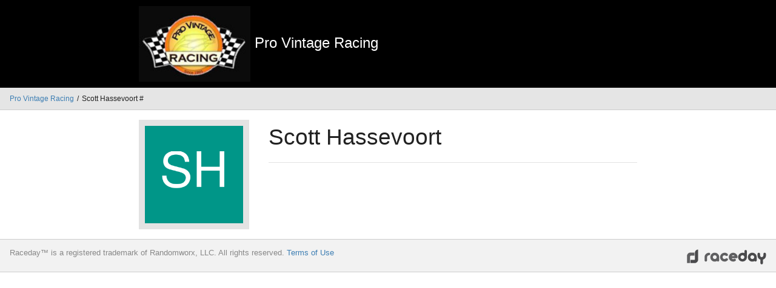

--- FILE ---
content_type: text/html; charset=utf-8
request_url: https://pvr.raceday.pro/profiles/scott-hassevoort
body_size: 1958
content:
<!DOCTYPE html><html><head><title>Pro Vintage Racing Driver Profiles :: Raceday</title><!--[if IE]><link href="path/to/favicon.ico?v=1" rel="shortcut icon" /><meta content="#FFFFFF" name="msapplication-TileColor" /><meta content="mstile-144x144.png?v=2" name="msapplication-TileImage" /><meta content="mstile-70x70.png?v=2" name="msapplication-square70x70logo" /><meta content="mstile-150x150.png?v=2" name="msapplication-square150x150logo" /><meta content="mstile-310x150.png?v=2" name="msapplication-wide310x150logo" /><meta content="mstile-310x310.png?v=2" name="msapplication-square310x310logo" /><![endif]--><link href="/apple-touch-icon-57x57.png?v=2" rel="apple-touch-icon-precomposed" sizes="57x57" /><link href="/apple-touch-icon-114x114.png?v=2" rel="apple-touch-icon-precomposed" sizes="114x114" /><link href="/apple-touch-icon-72x72.png?v=2" rel="apple-touch-icon-precomposed" sizes="72x72" /><link href="/apple-touch-icon-144x144.png?v=2" rel="apple-touch-icon-precomposed" sizes="144x144" /><link href="/apple-touch-icon-60x60.png?v=2" rel="apple-touch-icon-precomposed" sizes="60x60" /><link href="/apple-touch-icon-120x120.png?v=2" rel="apple-touch-icon-precomposed" sizes="120x120" /><link href="/apple-touch-icon-76x76.png?v=2" rel="apple-touch-icon-precomposed" sizes="76x76" /><link href="/apple-touch-icon-152x152.png?v=2" rel="apple-touch-icon-precomposed" sizes="152x152" /><link href="/favicon-196x196.png?v=2" rel="icon" sizes="196x196" type="image/png" /><link href="/favicon-96x96.png?v=2" rel="icon" sizes="96x96" type="image/png" /><link href="/favicon-32x32.png?v=2" rel="icon" sizes="32x32" type="image/png" /><link href="/favicon-16x16.png?v=2" rel="icon" sizes="16x16" type="image/png" /><link href="/favicon-128.png?v=2" rel="icon" sizes="128x128" type="image/png" /><link rel="stylesheet" media="all" href="//cdn1.raceday.pro/assets/application-0480d7766c1d157cc311f1c33241926a2ad69d9f0e5e3f05bca5bda40360b291.css" />
<link rel="stylesheet" media="all" href="//cdn0.raceday.pro/assets/driver-05b93ef55abb0c0aacc21fd8bf1c1a6cef8486cfba17a0859803623628cf3ed6.css" />
<link rel="stylesheet" media="all" href="//cdn0.raceday.pro/assets/driver_profiles-5e9984680374211e4966340939989cbeb243c6552d5830d8f330e143fff5528c.css" /><meta name="csrf-param" content="authenticity_token" />
<meta name="csrf-token" content="Wj8+ouWPbJ3TPseSLKJ6iaJG3oOdMvdhpLg1nqdJimgO6l6HMHQZvuFcVRTMdcUTnIlC7s270cSKg0Tzzc6IjQ==" /><style>#pvr_header{
    background-color: #000;
    padding: 10px 0;
    color: #fff;
    font-size: 24px;
    font-weight: 200;
}

#pvr_footer{
    padding: 10px 0;
    font-size:24px;
}

#pvr_footer {
    
    font-size:24px;
    
}

#pvr_footer ul{
    list-style: none;
    margin: 0;
    padding: 0;
}
#pvr_footer ul > li{
    display: inline-block;
    margin-right: 15px;
    font-size: 12px;
}</style></head><body><div class="association-header"><div id="pvr_header">
    <div class="grid-block align-center">
        <div class="grid-content medium-12 large-8">
            <a href="http://provintageracing.com/" target="_blank">
                <img src="/photos/W1siZiIsInByby12aW50YWdlLXJhY2luZy9sb2dvLTI3OGFhMDdhYWZiYmQxMTgzYWQxNzFhNTgxNDhmNmUwIl0sWyJwIiwidGh1bWIiLCIxNTB4Il1d?sha=53f035e5aa11fcbe" width="184" height="125" alt="Pro Vintage Racing" />
            </a>
            Pro Vintage Racing
        </div>
    </div>
</div></div><ul class="breadcrumbs"><li><a href="/profiles">Pro Vintage Racing</a></li><li>Scott Hassevoort #</li></ul><div class="main-content"><div class="grid-block"><div class="grid-content"><div class="content"><div class="driver-profile-single"><div class="grid-block align-center"><div class="grid-content medium-3 large-2"><div class="profile-image-wrapper"><img src="//cdn3.raceday.pro/avatars/W1siZiIsInByby12aW50YWdlLXJhY2luZy9hdmF0YXJzLzQ1MTllZjY2LTA0YmQtNGFjZC04YTg2LTcxMjFkNmY3ZWMyYy1kYWIyMmNjMzI4NmU4MzQyZGZhMDljMTNhZWUzMmIyNiJdXQ?sha=f120a90f50415ec9" /></div></div><div class="grid-content medium-9 large-6"><h2>Scott Hassevoort</h2><dl class="dl-horizontal"></dl></div></div></div></div></div></div></div><footer><div class="grid-block align-justify raceday-footer"><div class="grid-content small-6 footnote"> <span>Raceday&trade; is a registered trademark of Randomworx, LLC. All rights reserved.</span> <a target="_blank" href="http://getraceday.com/driver-terms-of-service/">Terms of Use</a></div><div class="grid-block small-4"><div class="grid-content logo"><img src="//cdn1.raceday.pro/photos/W1siZiIsImJyYW5kX3BhcnRuZXJzLzEvbG9nby1kZTY0YTk0YzdmNTQyYmM2M2NiZmEzNmQ1ZjhkZTA1YyJdLFsicCIsInRodW1iIiwieDI1Il1d?sha=2a44df0a8bbc7dd0" /></div></div></div></footer><!--[if lte IE 9]><script src="//cdn3.raceday.pro/assets/ie-96f5505b8d7a345cc01c3796260535151177aaf70a3bfc79a4868b9fd1971679.js"></script><![endif]--><script>(function(i,s,o,g,r,a,m){i['GoogleAnalyticsObject']=r;i[r]=i[r]||function(){
(i[r].q=i[r].q||[]).push(arguments)},i[r].l=1*new Date();a=s.createElement(o),
m=s.getElementsByTagName(o)[0];a.async=1;a.src=g;m.parentNode.insertBefore(a,m)
})(window,document,'script','//www.google-analytics.com/analytics.js','ga');

ga('create', 'UA-39190087-2', 'auto');
ga('send', 'pageview');</script></body></html>

--- FILE ---
content_type: text/css
request_url: https://cdn1.raceday.pro/assets/application-0480d7766c1d157cc311f1c33241926a2ad69d9f0e5e3f05bca5bda40360b291.css
body_size: 35048
content:
/*! normalize.css v3.0.1 | MIT License | git.io/normalize */html{font-family:sans-serif;-ms-text-size-adjust:100%;-webkit-text-size-adjust:100%}body{margin:0}article,aside,details,figcaption,figure,footer,header,hgroup,main,nav,section,summary{display:block}audio,canvas,progress,video{display:inline-block;vertical-align:baseline}audio:not([controls]){display:none;height:0}[hidden],template{display:none}a{background:transparent}a:active,a:hover{outline:0}abbr[title]{border-bottom:1px dotted}b,strong{font-weight:bold}dfn{font-style:italic}h1{font-size:2em;margin:0.67em 0}mark{background:#ff0;color:#000}small{font-size:80%}sub,sup{font-size:75%;line-height:0;position:relative;vertical-align:baseline}sup{top:-0.5em}sub{bottom:-0.25em}img{border:0}svg:not(:root){overflow:hidden}figure{margin:1em 40px}hr{box-sizing:content-box;height:0}pre{overflow:auto}code,kbd,pre,samp{font-family:monospace, monospace;font-size:1em}button,input,optgroup,select,textarea{color:inherit;font:inherit;margin:0}button{overflow:visible}button,select{text-transform:none}button,html input[type="button"],input[type="reset"],input[type="submit"]{-webkit-appearance:button;cursor:pointer}button[disabled],html input[disabled]{cursor:default}button::-moz-focus-inner,input::-moz-focus-inner{border:0;padding:0}input{line-height:normal}input[type="checkbox"],input[type="radio"]{box-sizing:border-box;padding:0}input[type="number"]::-webkit-inner-spin-button,input[type="number"]::-webkit-outer-spin-button{height:auto}input[type="search"]{-webkit-appearance:textfield;box-sizing:content-box}input[type="search"]::-webkit-search-cancel-button,input[type="search"]::-webkit-search-decoration{-webkit-appearance:none}fieldset{border:1px solid #c0c0c0;margin:0 2px;padding:0.35em 0.625em 0.75em}legend{border:0;padding:0}textarea{overflow:auto}optgroup{font-weight:bold}table{border-collapse:collapse;border-spacing:0}td,th{padding:0}meta.foundation-version{font-family:"1.1.0"}meta.foundation-mq{font-family:"small=0&medium=40rem&large=75rem&xlarge=90rem&xxlarge=120rem"}html,body{height:100%;font-size:100%}html{box-sizing:border-box}*,*:before,*:after{box-sizing:inherit}body{background:#fff;color:#222;padding:0;margin:0;font-family:"Helvetica Neue", "Helvetica", Helvetica, Arial, sans-serif;font-weight:normal;font-style:normal;line-height:1;position:relative;-webkit-font-smoothing:antialiased;-moz-osx-font-smoothing:grayscale}img{max-width:100%;height:auto;-ms-interpolation-mode:bicubic;display:inline-block;vertical-align:middle}a,[ui-sref],[zf-open],[zf-close],[zf-toggle]{cursor:pointer}#map_canvas img,#map_canvas embed,#map_canvas object,.map_canvas img,.map_canvas embed,.map_canvas object{max-width:none !important}.padding{padding:1rem}.iconic{width:1rem;height:1rem;vertical-align:middle}a>.iconic{margin-top:-2px;margin-right:0.25rem}a>.iconic *{fill:#00558b;stroke:#00558b}a>.iconic *.iconic-property-accent{fill:#00558b;stroke:#00558b}.iconic *{fill:#00558b;stroke:#00558b}.iconic *.iconic-property-accent{fill:#00558b;stroke:#00558b}.iconic-color-primary *{fill:#00558b;stroke:#00558b}.iconic-color-primary *.iconic-property-accent{fill:#00558b;stroke:#00558b}.iconic-color-success *{fill:#43AC6A;stroke:#43AC6A}.iconic-color-success *.iconic-property-accent{fill:#43AC6A;stroke:#43AC6A}.iconic-color-warning *{fill:#F08A24;stroke:#F08A24}.iconic-color-warning *.iconic-property-accent{fill:#F08A24;stroke:#F08A24}.iconic-color-alert *{fill:#F04124;stroke:#F04124}.iconic-color-alert *.iconic-property-accent{fill:#F04124;stroke:#F04124}.iconic-color-dark *{fill:#232323;stroke:#232323}.iconic-color-dark *.iconic-property-accent{fill:#232323;stroke:#232323}.iconic-color-secondary *{fill:#f1f1f1;stroke:#f1f1f1}.iconic-color-secondary *.iconic-property-accent{fill:#f1f1f1;stroke:#f1f1f1}.action-sheet-container{position:relative;display:inline-block}.action-sheet-container .button{margin-left:0;margin-right:0}.action-sheet{position:fixed;left:0;z-index:1000;width:100%;padding:1rem;background:white;text-align:center;transition-property:-webkit-transform opacity;transition-property:transform opacity;transition-duration:0.25s;transition-timing-function:ease-out;box-shadow:0 -3px 10px rgba(0,0,0,0.25);bottom:0;-webkit-transform:translateY(100%);transform:translateY(100%)}.action-sheet.is-active{-webkit-transform:translateY(0%);transform:translateY(0%)}.action-sheet ul{margin:-1rem;margin-top:0;list-style-type:none;-webkit-user-select:none;-moz-user-select:none;-ms-user-select:none;user-select:none}.action-sheet ul:first-child{margin-top:-1rem}.action-sheet ul:first-child li:first-child{border-top:0}.action-sheet ul a{display:block;padding:0.8rem;line-height:1;color:#000;border-top:1px solid #ccc}.action-sheet ul a:hover{color:#000;background:#f2f2f2}.action-sheet ul .alert>a{color:#F04124}.action-sheet ul .disabled>a{pointer-events:none;color:#999}@media only screen and (min-width: 40em){.action-sheet{position:absolute;left:50%;width:300px;border-radius:4px;opacity:0;pointer-events:none;box-shadow:0 0 10px rgba(0,0,0,0.25);top:auto;bottom:0;-webkit-transform:translateX(-50%) translateY(110%);transform:translateX(-50%) translateY(110%)}.action-sheet.is-active{opacity:1;pointer-events:auto}.action-sheet::before,.action-sheet::after{content:'';position:absolute;left:50%;display:block;width:0px;height:0px;border-left:10px solid transparent;border-right:10px solid transparent;margin-left:-10px}.action-sheet.is-active{-webkit-transform:translateX(-50%) translateY(100%);transform:translateX(-50%) translateY(100%)}.action-sheet::before,.action-sheet::after{top:-10px;bottom:auto;border-top:0;border-bottom:10px solid white}.action-sheet::before{top:-12px;border-bottom-color:rgba(0,0,0,0.15)}.action-sheet.top{position:absolute;left:50%;width:300px;border-radius:4px;opacity:0;pointer-events:none;box-shadow:0 0 10px rgba(0,0,0,0.25);top:0;bottom:auto;-webkit-transform:translateX(-50%) translateY(-120%);transform:translateX(-50%) translateY(-120%)}.action-sheet.top.is-active{opacity:1;pointer-events:auto}.action-sheet.top::before,.action-sheet.top::after{content:'';position:absolute;left:50%;display:block;width:0px;height:0px;border-left:10px solid transparent;border-right:10px solid transparent;margin-left:-10px}.action-sheet.top.is-active{-webkit-transform:translateX(-50%) translateY(-110%);transform:translateX(-50%) translateY(-110%)}.action-sheet.top::before,.action-sheet.top::after{top:auto;bottom:-10px;border-top:10px solid white;border-bottom:0}.action-sheet.top::before{bottom:-12px;border-top-color:rgba(0,0,0,0.15)}}.action-sheet.primary{background:#00558b;color:#fff;border:0}.action-sheet.primary::before{display:none}.action-sheet.primary::before,.action-sheet.primary::after{border-top-color:#00558b}.action-sheet.primary.top::before,.action-sheet.primary.top::after{border-bottom-color:#00558b}.action-sheet.primary ul{margin:-1rem;margin-top:0;list-style-type:none;-webkit-user-select:none;-moz-user-select:none;-ms-user-select:none;user-select:none}.action-sheet.primary ul:first-child{margin-top:-1rem}.action-sheet.primary ul:first-child li:first-child{border-top:0}.action-sheet.primary ul a{display:block;padding:0.8rem;line-height:1;color:#fff;border-top:1px solid #006cb0}.action-sheet.primary ul a:hover{color:#fff;background:#00609e}.action-sheet.primary ul .alert>a{color:#F04124}.action-sheet.primary ul .disabled>a{pointer-events:none;color:#999}.action-sheet.dark{background:#232323;color:#fff;border:0}.action-sheet.dark::before{display:none}.action-sheet.dark::before,.action-sheet.dark::after{border-top-color:#232323}.action-sheet.dark.top::before,.action-sheet.dark.top::after{border-bottom-color:#232323}.action-sheet.dark ul{margin:-1rem;margin-top:0;list-style-type:none;-webkit-user-select:none;-moz-user-select:none;-ms-user-select:none;user-select:none}.action-sheet.dark ul:first-child{margin-top:-1rem}.action-sheet.dark ul:first-child li:first-child{border-top:0}.action-sheet.dark ul a{display:block;padding:0.8rem;line-height:1;color:#fff;border-top:1px solid #393939}.action-sheet.dark ul a:hover{color:#fff;background:#2e2e2e}.action-sheet.dark ul .alert>a{color:#F04124}.action-sheet.dark ul .disabled>a{pointer-events:none;color:#999}.block-list{margin-bottom:1rem;line-height:1;-webkit-user-select:none;-moz-user-select:none;-ms-user-select:none;user-select:none}.block-list,.block-list ul{list-style-type:none}.block-list ul{margin-left:0}.block-list{font-size:1rem;margin-left:-1rem;margin-right:-1rem}.block-list input[type="text"],.block-list input[type="password"],.block-list input[type="date"],.block-list input[type="datetime"],.block-list input[type="datetime-local"],.block-list input[type="month"],.block-list input[type="week"],.block-list input[type="email"],.block-list input[type="number"],.block-list input[type="search"],.block-list input[type="tel"],.block-list input[type="time"],.block-list input[type="url"],.block-list input[type="color"],.block-list textarea{margin:0;border:0;line-height:1;height:auto;padding:0.8rem 1rem;color:inherit}.block-list input[type="text"]:hover,.block-list input[type="text"]:focus,.block-list input[type="password"]:hover,.block-list input[type="password"]:focus,.block-list input[type="date"]:hover,.block-list input[type="date"]:focus,.block-list input[type="datetime"]:hover,.block-list input[type="datetime"]:focus,.block-list input[type="datetime-local"]:hover,.block-list input[type="datetime-local"]:focus,.block-list input[type="month"]:hover,.block-list input[type="month"]:focus,.block-list input[type="week"]:hover,.block-list input[type="week"]:focus,.block-list input[type="email"]:hover,.block-list input[type="email"]:focus,.block-list input[type="number"]:hover,.block-list input[type="number"]:focus,.block-list input[type="search"]:hover,.block-list input[type="search"]:focus,.block-list input[type="tel"]:hover,.block-list input[type="tel"]:focus,.block-list input[type="time"]:hover,.block-list input[type="time"]:focus,.block-list input[type="url"]:hover,.block-list input[type="url"]:focus,.block-list input[type="color"]:hover,.block-list input[type="color"]:focus,.block-list textarea:hover,.block-list textarea:focus{border:0}.block-list li>input[type="checkbox"],.block-list li>input[type="radio"]{position:absolute;left:-9999px}.block-list li>input[type="checkbox"]+label,.block-list li>input[type="radio"]+label{display:block;font-size:1rem;margin:0}.block-list li>input[type="checkbox"]:checked+label::before,.block-list li>input[type="radio"]:checked+label::before{background-image:url('data:image/svg+xml;utf8,<svg xmlns="http://www.w3.org/2000/svg" version="1.1" width="32" height="32" viewBox="0 0 32 32"><path fill="black" d="M16 0c-8.837 0-16 7.163-16 16s7.163 16 16 16 16-7.163 16-16-7.163-16-16-16zm6.906 8.875l2.219 2.031-12.063 13.281-6.188-6.188 2.125-2.125 3.938 3.938 9.969-10.938z"/></svg>');content:'';background-size:100% 100%;width:1.5em;height:1.5em;color:#00558b;float:right;pointer-events:none;margin-top:-0.25em}@media screen and (min-width: 0\0){.block-list li>input[type="checkbox"]:checked+label::before,.block-list li>input[type="radio"]:checked+label::before{background-image:url("[data-uri]")}}.block-list .with-dropdown{color:inherit}.block-list .with-dropdown select{-webkit-appearance:none;-moz-appearance:none;outline:0;background:0;border:0;height:auto;padding:0.8rem 1rem;margin:0;font-size:1em;line-height:1;color:inherit;background-color:transparent}.block-list .switch{position:absolute;top:50%;right:1rem;-webkit-transform:translateY(-50%);transform:translateY(-50%)}.block-list.with-icons li>a,.block-list.with-icons li>span,.block-list.with-icons li>label{padding-left:2.8rem}.block-list.with-icons li img,.block-list.with-icons li .iconic{position:absolute;top:0.26rem;left:0.26rem;width:2.08rem;height:2.08rem;border-radius:8px;pointer-events:none}.block-list header{margin-top:1em;color:#666666;font-weight:bold;margin-bottom:0.5em;margin-left:1rem;font-size:0.8em;cursor:default;text-transform:uppercase}.block-list li{position:relative;border-bottom:1px solid #d0d0d0}.block-list li:first-child{border-top:1px solid #d0d0d0}.block-list li>a,.block-list li>span,.block-list li>label{display:block;padding:0.8rem 1rem;padding-left:1rem;color:#000;line-height:1}.block-list li>span{cursor:default}.block-list li>a,.block-list li>label{cursor:pointer}.block-list li>a:hover,.block-list li>label:hover{color:#000}.block-list li>a:hover,.block-list li>label:hover,.block-list li select:hover{background:#f4f4f4}.block-list li.caution>a,.block-list li.caution>a:hover{color:#F04124}.block-list li.disabled>a{cursor:default}.block-list li.disabled>a,.block-list li.disabled>a:hover{color:#999}.block-list li.disabled>a:hover{background:transparent}.block-list li.with-chevron::after{content:'\203A';display:block;position:absolute;right:1rem;top:50%;-webkit-transform:translateY(-50%);transform:translateY(-50%);font-weight:bold;color:#666666;font-size:2em}.block-list li.with-chevron .block-list-label{padding-right:1.5rem}.block-list li .block-list-label{display:inline-block;float:right;padding:0;color:#999999;pointer-events:none}.block-list li .block-list-label.left{margin-left:0.8rem;float:none}.button,.button-group>li>a,.button-group>li>label,.button-group>li>button{display:inline-block;border:0;text-align:center;line-height:1;cursor:pointer;-webkit-appearance:none;-webkit-font-smoothing:antialiased;transition:background 0.25s ease-out;vertical-align:middle;padding:0.85em 1em;margin:0 1rem 1rem 0;font-size:0.9rem;border-radius:0}.button{font-size:0.9rem;display:inline-block;width:auto;margin:0 1rem 1rem 0;background:#00558b;color:#fff}.button .iconic{width:1em;height:1em;vertical-align:middle;margin-right:0.25em;margin-top:-2px}.button:hover,.button:focus{background:#004876;color:#fff}.button .iconic *{fill:#fff;stroke:#fff}.button .iconic *.iconic-property-accent{fill:#fff;stroke:#fff}.button.tiny{font-size:0.63rem}.button.tiny .iconic{width:1em;height:1em;vertical-align:middle;margin-right:0.25em;margin-top:-2px}.button.small{font-size:0.72rem}.button.small .iconic{width:1em;height:1em;vertical-align:middle;margin-right:0.25em;margin-top:-2px}.button.large{font-size:1.17rem}.button.large .iconic{width:1em;height:1em;vertical-align:middle;margin-right:0.25em;margin-top:-2px}.button.expand{display:block;width:100%;margin-left:0;margin-right:0}.button.secondary{background:#f1f1f1;color:#000}.button.secondary:hover,.button.secondary:focus{background:#cdcdcd;color:#000}.button.secondary .iconic *{fill:#000;stroke:#000}.button.secondary .iconic *.iconic-property-accent{fill:#000;stroke:#000}.button.success{background:#43AC6A;color:#fff}.button.success:hover,.button.success:focus{background:#39925a;color:#fff}.button.success .iconic *{fill:#fff;stroke:#fff}.button.success .iconic *.iconic-property-accent{fill:#fff;stroke:#fff}.button.warning{background:#F08A24;color:#fff}.button.warning:hover,.button.warning:focus{background:#dc750f;color:#fff}.button.warning .iconic *{fill:#fff;stroke:#fff}.button.warning .iconic *.iconic-property-accent{fill:#fff;stroke:#fff}.button.alert{background:#F04124;color:#fff}.button.alert:hover,.button.alert:focus{background:#dc2c0f;color:#fff}.button.alert .iconic *{fill:#fff;stroke:#fff}.button.alert .iconic *.iconic-property-accent{fill:#fff;stroke:#fff}.button.info{background:#A0D3E8;color:#000}.button.info:hover,.button.info:focus{background:#71bddd;color:#000}.button.info .iconic *{fill:#000;stroke:#000}.button.info .iconic *.iconic-property-accent{fill:#000;stroke:#000}.button.dark{background:#232323;color:#fff}.button.dark:hover,.button.dark:focus{background:#1e1e1e;color:#fff}.button.dark .iconic *{fill:#fff;stroke:#fff}.button.dark .iconic *.iconic-property-accent{fill:#fff;stroke:#fff}.button.hollow{border:1px solid #00558b;background:transparent;color:#00558b}.button.hollow:hover,.button.hollow:focus{border-color:#008ee8;background:transparent;color:#008ee8}.button.hollow .iconic *{fill:#00558b;stroke:#00558b}.button.hollow .iconic *.iconic-property-accent{fill:#00558b;stroke:#00558b}.button.hollow:hover .iconic *{fill:#008ee8;stroke:#008ee8}.button.hollow:hover .iconic *.iconic-property-accent{fill:#008ee8;stroke:#008ee8}.button.hollow.secondary{border:1px solid #f1f1f1;background:transparent;color:#f1f1f1}.button.hollow.secondary:hover,.button.hollow.secondary:focus{border-color:#f4f4f4;background:transparent;color:#f4f4f4}.button.hollow.secondary .iconic *{fill:#f1f1f1;stroke:#f1f1f1}.button.hollow.secondary .iconic *.iconic-property-accent{fill:#f1f1f1;stroke:#f1f1f1}.button.hollow.secondary:hover .iconic *{fill:#f4f4f4;stroke:#f4f4f4}.button.hollow.secondary:hover .iconic *.iconic-property-accent{fill:#f4f4f4;stroke:#f4f4f4}.button.hollow.success{border:1px solid #43AC6A;background:transparent;color:#43AC6A}.button.hollow.success:hover,.button.hollow.success:focus{border-color:#6dc68e;background:transparent;color:#6dc68e}.button.hollow.success .iconic *{fill:#43AC6A;stroke:#43AC6A}.button.hollow.success .iconic *.iconic-property-accent{fill:#43AC6A;stroke:#43AC6A}.button.hollow.success:hover .iconic *{fill:#6dc68e;stroke:#6dc68e}.button.hollow.success:hover .iconic *.iconic-property-accent{fill:#6dc68e;stroke:#6dc68e}.button.hollow.warning{border:1px solid #F08A24;background:transparent;color:#F08A24}.button.hollow.warning:hover,.button.hollow.warning:focus{border-color:#f4a75b;background:transparent;color:#f4a75b}.button.hollow.warning .iconic *{fill:#F08A24;stroke:#F08A24}.button.hollow.warning .iconic *.iconic-property-accent{fill:#F08A24;stroke:#F08A24}.button.hollow.warning:hover .iconic *{fill:#f4a75b;stroke:#f4a75b}.button.hollow.warning:hover .iconic *.iconic-property-accent{fill:#f4a75b;stroke:#f4a75b}.button.hollow.alert{border:1px solid #F04124;background:transparent;color:#F04124}.button.hollow.alert:hover,.button.hollow.alert:focus{border-color:#f4715b;background:transparent;color:#f4715b}.button.hollow.alert .iconic *{fill:#F04124;stroke:#F04124}.button.hollow.alert .iconic *.iconic-property-accent{fill:#F04124;stroke:#F04124}.button.hollow.alert:hover .iconic *{fill:#f4715b;stroke:#f4715b}.button.hollow.alert:hover .iconic *.iconic-property-accent{fill:#f4715b;stroke:#f4715b}.button.hollow.info{border:1px solid #A0D3E8;background:transparent;color:#A0D3E8}.button.hollow.info:hover,.button.hollow.info:focus{border-color:#b8deee;background:transparent;color:#b8deee}.button.hollow.info .iconic *{fill:#A0D3E8;stroke:#A0D3E8}.button.hollow.info .iconic *.iconic-property-accent{fill:#A0D3E8;stroke:#A0D3E8}.button.hollow.info:hover .iconic *{fill:#b8deee;stroke:#b8deee}.button.hollow.info:hover .iconic *.iconic-property-accent{fill:#b8deee;stroke:#b8deee}.button.hollow.dark{border:1px solid #232323;background:transparent;color:#232323}.button.hollow.dark:hover,.button.hollow.dark:focus{border-color:#5a5a5a;background:transparent;color:#5a5a5a}.button.hollow.dark .iconic *{fill:#232323;stroke:#232323}.button.hollow.dark .iconic *.iconic-property-accent{fill:#232323;stroke:#232323}.button.hollow.dark:hover .iconic *{fill:#5a5a5a;stroke:#5a5a5a}.button.hollow.dark:hover .iconic *.iconic-property-accent{fill:#5a5a5a;stroke:#5a5a5a}.button.disabled{opacity:0.5;cursor:default;pointer-events:none}.button-group{margin:0;margin-bottom:1rem;list-style-type:none;display:-webkit-inline-flex;display:-ms-inline-flexbox;display:inline-flex;border-radius:0;overflow:hidden;font-size:0.9rem}.button-group>li{-webkit-flex:0 0 auto;-ms-flex:0 0 auto;flex:0 0 auto}.button-group>li>a,.button-group>li>label,.button-group>li>button{border-radius:0;font-size:inherit;display:block;margin:0}.button-group>li>input+label{margin-left:0}.button-group>li:not(:last-child)>a,.button-group>li:not(:last-child)>label,.button-group>li:not(:last-child)>button{border-right:1px solid #004068}.button-group .iconic{width:1em;height:1em;vertical-align:middle;margin-right:0.25em;margin-top:-2px}.button-group.segmented,.button-group.segmented.secondary,.button-group.segmented.success,.button-group.segmented.warning,.button-group.segmented.alert{border:1px solid #00558b;transition-property:background color}.button-group.segmented>li>input[type="radio"]{position:absolute;left:-9999px}.button-group.segmented>li>a,.button-group.segmented.secondary>li>a,.button-group.segmented.success>li>a,.button-group.segmented.warning>li>a,.button-group.segmented.alert>li>a,.button-group.segmented>li>label,.button-group.segmented.secondary>li>label,.button-group.segmented.success>li>label,.button-group.segmented.warning>li>label,.button-group.segmented.alert>li>label,.button-group.segmented>li>button,.button-group.segmented.secondary>li>button,.button-group.segmented.success>li>button,.button-group.segmented.warning>li>button,.button-group.segmented.alert>li>button{margin-right:0;background:transparent}.button-group{display:-webkit-inline-flex;display:-ms-inline-flexbox;display:inline-flex;border-radius:0}.button-group>li{-webkit-flex:0 0 auto;-ms-flex:0 0 auto;flex:0 0 auto}.button-group>li>a,.button-group>li>label,.button-group>li>button{background:#00558b;color:#fff;border-color:#004876}.button-group>li>a:hover,.button-group>li>a:focus,.button-group>li>label:hover,.button-group>li>label:focus,.button-group>li>button:hover,.button-group>li>button:focus{background:#004876;color:#fff}.button-group>li>a .iconic *,.button-group>li>label .iconic *,.button-group>li>button .iconic *{fill:#fff;stroke:#fff}.button-group>li>a .iconic *.iconic-property-accent,.button-group>li>label .iconic *.iconic-property-accent,.button-group>li>button .iconic *.iconic-property-accent{fill:#fff;stroke:#fff}.button-group>li.is-active>a,.button-group>li.is-active>label,.button-group>li.is-active>button{background:#004876}.button-group.secondary>li>a,.button-group.secondary>li>label,.button-group.secondary>li>button{background:#f1f1f1;color:#000;border-color:#cdcdcd}.button-group.secondary>li>a:hover,.button-group.secondary>li>a:focus,.button-group.secondary>li>label:hover,.button-group.secondary>li>label:focus,.button-group.secondary>li>button:hover,.button-group.secondary>li>button:focus{background:#cdcdcd;color:#000}.button-group.secondary>li>a .iconic *,.button-group.secondary>li>label .iconic *,.button-group.secondary>li>button .iconic *{fill:#000;stroke:#000}.button-group.secondary>li>a .iconic *.iconic-property-accent,.button-group.secondary>li>label .iconic *.iconic-property-accent,.button-group.secondary>li>button .iconic *.iconic-property-accent{fill:#000;stroke:#000}.button-group.secondary>li.is-active>a,.button-group.secondary>li.is-active>label,.button-group.secondary>li.is-active>button{background:#cdcdcd}.button-group.success>li>a,.button-group.success>li>label,.button-group.success>li>button{background:#43AC6A;color:#fff;border-color:#39925a}.button-group.success>li>a:hover,.button-group.success>li>a:focus,.button-group.success>li>label:hover,.button-group.success>li>label:focus,.button-group.success>li>button:hover,.button-group.success>li>button:focus{background:#39925a;color:#fff}.button-group.success>li>a .iconic *,.button-group.success>li>label .iconic *,.button-group.success>li>button .iconic *{fill:#fff;stroke:#fff}.button-group.success>li>a .iconic *.iconic-property-accent,.button-group.success>li>label .iconic *.iconic-property-accent,.button-group.success>li>button .iconic *.iconic-property-accent{fill:#fff;stroke:#fff}.button-group.success>li.is-active>a,.button-group.success>li.is-active>label,.button-group.success>li.is-active>button{background:#39925a}.button-group.warning>li>a,.button-group.warning>li>label,.button-group.warning>li>button{background:#F08A24;color:#fff;border-color:#dc750f}.button-group.warning>li>a:hover,.button-group.warning>li>a:focus,.button-group.warning>li>label:hover,.button-group.warning>li>label:focus,.button-group.warning>li>button:hover,.button-group.warning>li>button:focus{background:#dc750f;color:#fff}.button-group.warning>li>a .iconic *,.button-group.warning>li>label .iconic *,.button-group.warning>li>button .iconic *{fill:#fff;stroke:#fff}.button-group.warning>li>a .iconic *.iconic-property-accent,.button-group.warning>li>label .iconic *.iconic-property-accent,.button-group.warning>li>button .iconic *.iconic-property-accent{fill:#fff;stroke:#fff}.button-group.warning>li.is-active>a,.button-group.warning>li.is-active>label,.button-group.warning>li.is-active>button{background:#dc750f}.button-group.alert>li>a,.button-group.alert>li>label,.button-group.alert>li>button{background:#F04124;color:#fff;border-color:#dc2c0f}.button-group.alert>li>a:hover,.button-group.alert>li>a:focus,.button-group.alert>li>label:hover,.button-group.alert>li>label:focus,.button-group.alert>li>button:hover,.button-group.alert>li>button:focus{background:#dc2c0f;color:#fff}.button-group.alert>li>a .iconic *,.button-group.alert>li>label .iconic *,.button-group.alert>li>button .iconic *{fill:#fff;stroke:#fff}.button-group.alert>li>a .iconic *.iconic-property-accent,.button-group.alert>li>label .iconic *.iconic-property-accent,.button-group.alert>li>button .iconic *.iconic-property-accent{fill:#fff;stroke:#fff}.button-group.alert>li.is-active>a,.button-group.alert>li.is-active>label,.button-group.alert>li.is-active>button{background:#dc2c0f}.button-group>li.secondary>a,.button-group>li.secondary>label,.button-group>li.secondary>button{background:#f1f1f1;color:#000;border-color:#f1f1f1}.button-group>li.secondary>a:hover,.button-group>li.secondary>a:focus,.button-group>li.secondary>label:hover,.button-group>li.secondary>label:focus,.button-group>li.secondary>button:hover,.button-group>li.secondary>button:focus{background:#cdcdcd;color:#000}.button-group>li.secondary>a:hover,.button-group>li.secondary>a:focus,.button-group>li.secondary>label:hover,.button-group>li.secondary>label:focus,.button-group>li.secondary>button:hover,.button-group>li.secondary>button:focus{border-color:#b5b5b5}.button-group>li.secondary>a .iconic *,.button-group>li.secondary>label .iconic *,.button-group>li.secondary>button .iconic *{fill:#000;stroke:#000}.button-group>li.secondary>a .iconic *.iconic-property-accent,.button-group>li.secondary>label .iconic *.iconic-property-accent,.button-group>li.secondary>button .iconic *.iconic-property-accent{fill:#000;stroke:#000}.button-group>li.success>a,.button-group>li.success>label,.button-group>li.success>button{background:#43AC6A;color:#fff;border-color:#43AC6A}.button-group>li.success>a:hover,.button-group>li.success>a:focus,.button-group>li.success>label:hover,.button-group>li.success>label:focus,.button-group>li.success>button:hover,.button-group>li.success>button:focus{background:#39925a;color:#fff}.button-group>li.success>a:hover,.button-group>li.success>a:focus,.button-group>li.success>label:hover,.button-group>li.success>label:focus,.button-group>li.success>button:hover,.button-group>li.success>button:focus{border-color:#32814f}.button-group>li.success>a .iconic *,.button-group>li.success>label .iconic *,.button-group>li.success>button .iconic *{fill:#fff;stroke:#fff}.button-group>li.success>a .iconic *.iconic-property-accent,.button-group>li.success>label .iconic *.iconic-property-accent,.button-group>li.success>button .iconic *.iconic-property-accent{fill:#fff;stroke:#fff}.button-group>li.warning>a,.button-group>li.warning>label,.button-group>li.warning>button{background:#F08A24;color:#fff;border-color:#F08A24}.button-group>li.warning>a:hover,.button-group>li.warning>a:focus,.button-group>li.warning>label:hover,.button-group>li.warning>label:focus,.button-group>li.warning>button:hover,.button-group>li.warning>button:focus{background:#dc750f;color:#fff}.button-group>li.warning>a:hover,.button-group>li.warning>a:focus,.button-group>li.warning>label:hover,.button-group>li.warning>label:focus,.button-group>li.warning>button:hover,.button-group>li.warning>button:focus{border-color:#c2670d}.button-group>li.warning>a .iconic *,.button-group>li.warning>label .iconic *,.button-group>li.warning>button .iconic *{fill:#fff;stroke:#fff}.button-group>li.warning>a .iconic *.iconic-property-accent,.button-group>li.warning>label .iconic *.iconic-property-accent,.button-group>li.warning>button .iconic *.iconic-property-accent{fill:#fff;stroke:#fff}.button-group>li.alert>a,.button-group>li.alert>label,.button-group>li.alert>button{background:#F04124;color:#fff;border-color:#F04124}.button-group>li.alert>a:hover,.button-group>li.alert>a:focus,.button-group>li.alert>label:hover,.button-group>li.alert>label:focus,.button-group>li.alert>button:hover,.button-group>li.alert>button:focus{background:#dc2c0f;color:#fff}.button-group>li.alert>a:hover,.button-group>li.alert>a:focus,.button-group>li.alert>label:hover,.button-group>li.alert>label:focus,.button-group>li.alert>button:hover,.button-group>li.alert>button:focus{border-color:#c2270d}.button-group>li.alert>a .iconic *,.button-group>li.alert>label .iconic *,.button-group>li.alert>button .iconic *{fill:#fff;stroke:#fff}.button-group>li.alert>a .iconic *.iconic-property-accent,.button-group>li.alert>label .iconic *.iconic-property-accent,.button-group>li.alert>button .iconic *.iconic-property-accent{fill:#fff;stroke:#fff}.button-group.segmented{border-color:#00558b}.button-group.segmented>li>a,.button-group.segmented>li>label,.button-group.segmented>li>button{border-color:#00558b;color:#00558b}.button-group.segmented>li>a:hover,.button-group.segmented>li>label:hover,.button-group.segmented>li>button:hover{background:rgba(0,85,139,0.25);color:#00558b}.button-group.segmented>li>a .iconic *,.button-group.segmented>li>label .iconic *,.button-group.segmented>li>button .iconic *{fill:#00558b;stroke:#00558b}.button-group.segmented>li>a .iconic *.iconic-property-accent,.button-group.segmented>li>label .iconic *.iconic-property-accent,.button-group.segmented>li>button .iconic *.iconic-property-accent{fill:#00558b;stroke:#00558b}.button-group.segmented>li.is-active>a,.button-group.segmented>li.is-active>a:hover,.button-group.segmented>li>input:checked+label,.button-group.segmented>li>input:checked+label:hover{background:#00558b;color:#fff}.button-group.segmented>li.is-active>a .iconic *,.button-group.segmented>li>input:checked+label .iconic *{fill:#fff;stroke:#fff}.button-group.segmented>li.is-active>a .iconic *.iconic-property-accent,.button-group.segmented>li>input:checked+label .iconic *.iconic-property-accent{fill:#fff;stroke:#fff}.button-group.segmented.secondary{border-color:#f1f1f1}.button-group.segmented.secondary>li>a,.button-group.segmented.secondary>li>label,.button-group.segmented.secondary>li>button{border-color:#f1f1f1;color:#f1f1f1}.button-group.segmented.secondary>li>a:hover,.button-group.segmented.secondary>li>label:hover,.button-group.segmented.secondary>li>button:hover{background:rgba(241,241,241,0.25);color:#f1f1f1}.button-group.segmented.secondary>li>a .iconic *,.button-group.segmented.secondary>li>label .iconic *,.button-group.segmented.secondary>li>button .iconic *{fill:#f1f1f1;stroke:#f1f1f1}.button-group.segmented.secondary>li>a .iconic *.iconic-property-accent,.button-group.segmented.secondary>li>label .iconic *.iconic-property-accent,.button-group.segmented.secondary>li>button .iconic *.iconic-property-accent{fill:#f1f1f1;stroke:#f1f1f1}.button-group.segmented.secondary>li.is-active>a,.button-group.segmented.secondary>li.is-active>a:hover,.button-group.segmented.secondary>li>input:checked+label,.button-group.segmented.secondary>li>input:checked+label:hover{background:#f1f1f1;color:#000}.button-group.segmented.secondary>li.is-active>a .iconic *,.button-group.segmented.secondary>li>input:checked+label .iconic *{fill:#000;stroke:#000}.button-group.segmented.secondary>li.is-active>a .iconic *.iconic-property-accent,.button-group.segmented.secondary>li>input:checked+label .iconic *.iconic-property-accent{fill:#000;stroke:#000}.button-group.segmented.success{border-color:#43AC6A}.button-group.segmented.success>li>a,.button-group.segmented.success>li>label,.button-group.segmented.success>li>button{border-color:#43AC6A;color:#43AC6A}.button-group.segmented.success>li>a:hover,.button-group.segmented.success>li>label:hover,.button-group.segmented.success>li>button:hover{background:rgba(67,172,106,0.25);color:#43AC6A}.button-group.segmented.success>li>a .iconic *,.button-group.segmented.success>li>label .iconic *,.button-group.segmented.success>li>button .iconic *{fill:#43AC6A;stroke:#43AC6A}.button-group.segmented.success>li>a .iconic *.iconic-property-accent,.button-group.segmented.success>li>label .iconic *.iconic-property-accent,.button-group.segmented.success>li>button .iconic *.iconic-property-accent{fill:#43AC6A;stroke:#43AC6A}.button-group.segmented.success>li.is-active>a,.button-group.segmented.success>li.is-active>a:hover,.button-group.segmented.success>li>input:checked+label,.button-group.segmented.success>li>input:checked+label:hover{background:#43AC6A;color:#fff}.button-group.segmented.success>li.is-active>a .iconic *,.button-group.segmented.success>li>input:checked+label .iconic *{fill:#fff;stroke:#fff}.button-group.segmented.success>li.is-active>a .iconic *.iconic-property-accent,.button-group.segmented.success>li>input:checked+label .iconic *.iconic-property-accent{fill:#fff;stroke:#fff}.button-group.segmented.warning{border-color:#F08A24}.button-group.segmented.warning>li>a,.button-group.segmented.warning>li>label,.button-group.segmented.warning>li>button{border-color:#F08A24;color:#F08A24}.button-group.segmented.warning>li>a:hover,.button-group.segmented.warning>li>label:hover,.button-group.segmented.warning>li>button:hover{background:rgba(240,138,36,0.25);color:#F08A24}.button-group.segmented.warning>li>a .iconic *,.button-group.segmented.warning>li>label .iconic *,.button-group.segmented.warning>li>button .iconic *{fill:#F08A24;stroke:#F08A24}.button-group.segmented.warning>li>a .iconic *.iconic-property-accent,.button-group.segmented.warning>li>label .iconic *.iconic-property-accent,.button-group.segmented.warning>li>button .iconic *.iconic-property-accent{fill:#F08A24;stroke:#F08A24}.button-group.segmented.warning>li.is-active>a,.button-group.segmented.warning>li.is-active>a:hover,.button-group.segmented.warning>li>input:checked+label,.button-group.segmented.warning>li>input:checked+label:hover{background:#F08A24;color:#fff}.button-group.segmented.warning>li.is-active>a .iconic *,.button-group.segmented.warning>li>input:checked+label .iconic *{fill:#fff;stroke:#fff}.button-group.segmented.warning>li.is-active>a .iconic *.iconic-property-accent,.button-group.segmented.warning>li>input:checked+label .iconic *.iconic-property-accent{fill:#fff;stroke:#fff}.button-group.segmented.alert{border-color:#F04124}.button-group.segmented.alert>li>a,.button-group.segmented.alert>li>label,.button-group.segmented.alert>li>button{border-color:#F04124;color:#F04124}.button-group.segmented.alert>li>a:hover,.button-group.segmented.alert>li>label:hover,.button-group.segmented.alert>li>button:hover{background:rgba(240,65,36,0.25);color:#F04124}.button-group.segmented.alert>li>a .iconic *,.button-group.segmented.alert>li>label .iconic *,.button-group.segmented.alert>li>button .iconic *{fill:#F04124;stroke:#F04124}.button-group.segmented.alert>li>a .iconic *.iconic-property-accent,.button-group.segmented.alert>li>label .iconic *.iconic-property-accent,.button-group.segmented.alert>li>button .iconic *.iconic-property-accent{fill:#F04124;stroke:#F04124}.button-group.segmented.alert>li.is-active>a,.button-group.segmented.alert>li.is-active>a:hover,.button-group.segmented.alert>li>input:checked+label,.button-group.segmented.alert>li>input:checked+label:hover{background:#F04124;color:#fff}.button-group.segmented.alert>li.is-active>a .iconic *,.button-group.segmented.alert>li>input:checked+label .iconic *{fill:#fff;stroke:#fff}.button-group.segmented.alert>li.is-active>a .iconic *.iconic-property-accent,.button-group.segmented.alert>li>input:checked+label .iconic *.iconic-property-accent{fill:#fff;stroke:#fff}.button-group.tiny{font-size:0.63rem}.button-group.small{font-size:0.72rem}.button-group.large{font-size:1.17rem}.button-group.expand{display:-webkit-flex;display:-ms-flexbox;display:flex}.button-group.expand>li{-webkit-flex:1;-ms-flex:1;flex:1}.button-group.expand>li>a,.button-group.expand>li>label,.button-group.expand>li>button{display:block;width:100%;margin-left:0;margin-right:0}.button-group li.disabled>a,.button-group li.disabled>label,.button-group li.disabled>button{opacity:0.5;cursor:default;pointer-events:none}.card{border:1px solid #ededed;margin-bottom:0.5rem;background:#fff;color:#000;border-radius:4px;box-shadow:0 1px 2px rgba(0,0,0,0.2);overflow:hidden}.card h1,.card h2,.card h3,.card h4,.card h5,.card h6{color:inherit}.card ul{margin-bottom:0}.card img{width:100%}.card.primary{border:0;margin-bottom:0.5rem;background:#00558b;color:#fff;border-radius:4px;box-shadow:0 1px 2px rgba(0,0,0,0.2);overflow:hidden}.card.primary h1,.card.primary h2,.card.primary h3,.card.primary h4,.card.primary h5,.card.primary h6{color:inherit}.card.primary ul{margin-bottom:0}.card.primary img{width:100%}.card.primary .card-divider{background:#0065a5;padding:1rem}.card.success{border:0;margin-bottom:0.5rem;background:#43AC6A;color:#fff;border-radius:4px;box-shadow:0 1px 2px rgba(0,0,0,0.2);overflow:hidden}.card.success h1,.card.success h2,.card.success h3,.card.success h4,.card.success h5,.card.success h6{color:inherit}.card.success ul{margin-bottom:0}.card.success img{width:100%}.card.success .card-divider{background:#4ab873;padding:1rem}.card.warning{border:0;margin-bottom:0.5rem;background:#F08A24;color:#fff;border-radius:4px;box-shadow:0 1px 2px rgba(0,0,0,0.2);overflow:hidden}.card.warning h1,.card.warning h2,.card.warning h3,.card.warning h4,.card.warning h5,.card.warning h6{color:inherit}.card.warning ul{margin-bottom:0}.card.warning img{width:100%}.card.warning .card-divider{background:#f19233;padding:1rem}.card.alert{border:0;margin-bottom:0.5rem;background:#F04124;color:#fff;border-radius:4px;box-shadow:0 1px 2px rgba(0,0,0,0.2);overflow:hidden}.card.alert h1,.card.alert h2,.card.alert h3,.card.alert h4,.card.alert h5,.card.alert h6{color:inherit}.card.alert ul{margin-bottom:0}.card.alert img{width:100%}.card.alert .card-divider{background:#f14e33;padding:1rem}.card.dark{border:0;margin-bottom:0.5rem;background:#232323;color:#fff;border-radius:4px;box-shadow:0 1px 2px rgba(0,0,0,0.2);overflow:hidden}.card.dark h1,.card.dark h2,.card.dark h3,.card.dark h4,.card.dark h5,.card.dark h6{color:inherit}.card.dark ul{margin-bottom:0}.card.dark img{width:100%}.card.dark .card-divider{background:#323232;padding:1rem}.card-divider{background:#ededed;padding:1rem}.card-section{padding:1rem}.close-button{position:absolute;color:#999;top:1rem;right:1rem;font-size:2em;line-height:0.5;cursor:pointer}.close-button:hover{color:#333}.thumbnail,ul.thumbnails>li img{padding:0.5rem;box-shadow:0 3px 15px rgba(0,0,0,0.25)}ul.thumbnails>li{margin-bottom:1rem}ul.thumbnails>li a{display:block}input[type="text"],input[type="password"],input[type="date"],input[type="datetime"],input[type="datetime-local"],input[type="month"],input[type="week"],input[type="email"],input[type="number"],input[type="search"],input[type="tel"],input[type="time"],input[type="url"],input[type="color"],textarea{-webkit-appearance:none;-moz-appearance:none;display:block;width:100%;height:2.4rem;padding:0.5rem;margin:0 0 1rem 0;border:1px solid #ccc;border-radius:0;background:#fff;color:#000;font-size:1rem;-webkit-font-smoothing:antialiased;vertical-align:middle}input[type="text"]:hover,input[type="password"]:hover,input[type="date"]:hover,input[type="datetime"]:hover,input[type="datetime-local"]:hover,input[type="month"]:hover,input[type="week"]:hover,input[type="email"]:hover,input[type="number"]:hover,input[type="search"]:hover,input[type="tel"]:hover,input[type="time"]:hover,input[type="url"]:hover,input[type="color"]:hover,textarea:hover{border:1px solid #bbb;background:#fff;color:#000}input[type="text"]:focus,input[type="password"]:focus,input[type="date"]:focus,input[type="datetime"]:focus,input[type="datetime-local"]:focus,input[type="month"]:focus,input[type="week"]:focus,input[type="email"]:focus,input[type="number"]:focus,input[type="search"]:focus,input[type="tel"]:focus,input[type="time"]:focus,input[type="url"]:focus,input[type="color"]:focus,textarea:focus{outline:0;border:1px solid #999;background:#fff;color:#000}label>input[type="text"],label>input[type="password"],label>input[type="date"],label>input[type="datetime"],label>input[type="datetime-local"],label>input[type="month"],label>input[type="week"],label>input[type="email"],label>input[type="number"],label>input[type="search"],label>input[type="tel"],label>input[type="time"],label>input[type="url"],label>input[type="color"],label>textarea{margin-top:0.5rem}input[type="search"]{box-sizing:border-box}input.disabled,input[disabled],input[readonly],fieldset[disabled] input{cursor:false}input.disabled,input.disabled:hover,input[disabled],input[disabled]:hover,input[readonly],input[readonly]:hover,fieldset[disabled] input,fieldset[disabled] input:hover{background-color:#f2f2f2}label{display:block;font-size:0.9rem;margin-bottom:0.5rem;color:#333}label>input,label>textarea{margin-top:0.5rem}input[type="checkbox"],input[type="radio"]{width:1rem;height:1rem}label>input[type="checkbox"],label>input[type="radio"]{margin-right:0.25rem}input[type="checkbox"]+label,input[type="radio"]+label{display:inline-block;margin-left:0.5rem;margin-right:1rem;margin-bottom:0;vertical-align:baseline}.inline-label{display:-webkit-flex;display:-ms-flexbox;display:flex;-webkit-flex-flow:row nowrap;-ms-flex-flow:row nowrap;flex-flow:row nowrap;-webkit-align-items:stretch;-ms-flex-align:stretch;align-items:stretch;margin-bottom:1rem}label>.inline-label{margin-top:0.5rem}.inline-label>input,.inline-label>select{-webkit-flex:1;-ms-flex:1;flex:1;margin:0}.inline-label>.form-label{-webkit-flex:0 0 auto;-ms-flex:0 0 auto;flex:0 0 auto;background:#eee;color:#333;border:1px solid #ccc;padding:0 0.5rem;display:-webkit-flex;display:-ms-flexbox;display:flex;-webkit-align-items:center;-ms-flex-align:center;align-items:center}.inline-label>.form-label:first-child{border-right:0}.inline-label>.form-label:last-child{border-left:0}.inline-label>a,.inline-label>button,.inline-label>input[type="button"],.inline-label>input[type="submit"]{-webkit-flex:0 0 auto;-ms-flex:0 0 auto;flex:0 0 auto;display:-webkit-flex;display:-ms-flexbox;display:flex;-webkit-align-items:center;-ms-flex-align:center;align-items:center;padding-top:0;padding-bottom:0;margin:0;border-radius:0}textarea{height:auto;width:100%;min-height:50px}select{-webkit-appearance:none;-moz-appearance:none;display:block;width:100%;height:2.4rem;padding:0.5rem;margin:0 0 1rem 0;font-size:1rem;color:#000;border-radius:0;border:1px solid #ccc;background:#fafafa url('data:image/svg+xml;utf8,<svg xmlns="http://www.w3.org/2000/svg" version="1.1" width="32" height="24" viewBox="0 0 32 24"><polygon points="0,0 32,0 16,24" style="fill: black"></polygon></svg>') right 10px center no-repeat;background-size:8px 8px;padding-right:1.625rem}select:hover{background-color:#f0f0f0}select:focus{outline:0}select::-ms-expand{display:none}input[type="range"]{-webkit-appearance:none;-moz-appearance:none;display:block;width:100%;height:auto;cursor:pointer;margin-top:0.25rem;margin-bottom:0.25rem;border:0;line-height:1}input[type="range"]:focus{outline:0}input[type="range"]::-webkit-slider-runnable-track{height:1rem;background:#ddd}input[type="range"]::-webkit-slider-thumb{-webkit-appearance:none;background:#00558b;width:1.5rem;height:1.5rem;margin-top:-0.25rem}input[type="range"]::-moz-range-track{-moz-appearance:none;height:1rem;background:#ccc}input[type="range"]::-moz-range-thumb{-moz-appearance:none;background:#00558b;width:1.5rem;height:1.5rem;margin-top:-0.25rem}input[type="range"]::-ms-track{height:1rem;background:#ddd;color:transparent;border:0;overflow:visible;border-top:0.25rem solid #fff;border-bottom:0.25rem solid #fff}input[type="range"]::-ms-thumb{background:#00558b;width:1.5rem;height:1.5rem;border:0}input[type="range"]::-ms-fill-lower,input[type="range"]::-ms-fill-upper{background:#ddd}output{line-height:1.5rem;vertical-align:middle;margin-left:0.5em}input[type="number"]::-webkit-outer-spin-button{-webkit-appearance:none;background:#00558b}progress,meter{-webkit-appearance:none;-moz-appearance:none;display:block;width:100%;height:1.5rem;margin-bottom:1rem;background:#ccc;border:0}progress::-webkit-progress-bar{background:#ccc}progress::-webkit-progress-value{background:#00558b}progress::-moz-progress-bar{background:#00558b}progress.high::-webkit-progress-value{background:#43AC6A}progress.high::-moz-progress-bar{background:#43AC6A}progress.medium::-webkit-progress-value{background:#e7cf00}progress.medium::-moz-progress-bar{background:#e7cf00}progress.low::-webkit-progress-value{background:#F04124}progress.low::-moz-progress-bar{background:#F04124}meter{background:#ccc}meter::-webkit-meter-bar{background:#ccc}meter::-webkit-meter-optimum-value{background:#43AC6A}meter::-webkit-meter-suboptimum-value{background:#e7cf00}meter::-webkit-meter-even-less-good-value{background:#F04124}meter::-moz-meter-bar{background:#00558b}meter:-moz-meter-optimum::-moz-meter-bar{background:#43AC6A}meter:-moz-meter-sub-optimum::-moz-meter-bar{background:#e7cf00}meter:-moz-meter-sub-sub-optimum::-moz-meter-bar{background:#F04124}.panel{display:block;position:absolute;z-index:100;overflow-y:auto;display:none}.is-active.panel{display:block}.panel{padding:0;background:#fff}.panel-top{top:0;left:0;width:100%;height:300px}.panel-top.is-active{box-shadow:0 3px 10px rgba(0,0,0,0.25)}.panel-right{top:0;right:0;height:100%;width:100%}@media only screen and (min-width: 18.75em){.panel-right{width:300px}}.panel-right.is-active{box-shadow:-3px 0 10px rgba(0,0,0,0.25)}.panel-bottom{bottom:0;left:0;width:100%;height:300px}.panel-bottom.is-active{box-shadow:2px -3px 10px rgba(0,0,0,0.25)}.panel-left{top:0;left:0;height:100%;width:100%}@media only screen and (min-width: 18.75em){.panel-left{width:300px}}.panel-left.is-active{box-shadow:3px 0 10px rgba(0,0,0,0.25)}.panel-fixed{position:fixed}.vertical.grid-frame,.vertical.grid-block,.vertical.small-grid-block,.vertical.medium-grid-block,.vertical.large-grid-block{-webkit-flex-flow:column nowrap;-ms-flex-flow:column nowrap;flex-flow:column nowrap;-webkit-align-items:stretch;-ms-flex-align:stretch;align-items:stretch}.small-vertical.grid-frame,.small-vertical.grid-block,.small-vertical.small-grid-block,.small-vertical.medium-grid-block,.small-vertical.large-grid-block{-webkit-flex-flow:column nowrap;-ms-flex-flow:column nowrap;flex-flow:column nowrap;-webkit-align-items:stretch;-ms-flex-align:stretch;align-items:stretch}.small-horizontal.grid-frame,.small-horizontal.grid-block,.small-horizontal.small-grid-block,.small-horizontal.medium-grid-block,.small-horizontal.large-grid-block{-webkit-flex-flow:row wrap;-ms-flex-flow:row wrap;flex-flow:row wrap}@media only screen and (min-width: 40em){.medium-vertical.grid-frame,.medium-vertical.grid-block,.medium-vertical.small-grid-block,.medium-vertical.medium-grid-block,.medium-vertical.large-grid-block{-webkit-flex-flow:column nowrap;-ms-flex-flow:column nowrap;flex-flow:column nowrap;-webkit-align-items:stretch;-ms-flex-align:stretch;align-items:stretch}.medium-horizontal.grid-frame,.medium-horizontal.grid-block,.medium-horizontal.small-grid-block,.medium-horizontal.medium-grid-block,.medium-horizontal.large-grid-block{-webkit-flex-flow:row wrap;-ms-flex-flow:row wrap;flex-flow:row wrap}}@media only screen and (min-width: 75em){.large-vertical.grid-frame,.large-vertical.grid-block,.large-vertical.small-grid-block,.large-vertical.medium-grid-block,.large-vertical.large-grid-block{-webkit-flex-flow:column nowrap;-ms-flex-flow:column nowrap;flex-flow:column nowrap;-webkit-align-items:stretch;-ms-flex-align:stretch;align-items:stretch}.large-horizontal.grid-frame,.large-horizontal.grid-block,.large-horizontal.small-grid-block,.large-horizontal.medium-grid-block,.large-horizontal.large-grid-block{-webkit-flex-flow:row wrap;-ms-flex-flow:row wrap;flex-flow:row wrap}}.align-right.grid-frame,.align-right.grid-block,.align-right.small-grid-block,.align-right.medium-grid-block,.align-right.large-grid-block{-webkit-justify-content:flex-end;-ms-flex-pack:end;justify-content:flex-end}.align-center.grid-frame,.align-center.grid-block,.align-center.small-grid-block,.align-center.medium-grid-block,.align-center.large-grid-block{-webkit-justify-content:center;-ms-flex-pack:center;justify-content:center}.align-justify.grid-frame,.align-justify.grid-block,.align-justify.small-grid-block,.align-justify.medium-grid-block,.align-justify.large-grid-block{-webkit-justify-content:space-between;-ms-flex-pack:justify;justify-content:space-between}.align-spaced.grid-frame,.align-spaced.grid-block,.align-spaced.small-grid-block,.align-spaced.medium-grid-block,.align-spaced.large-grid-block{-webkit-justify-content:space-around;-ms-flex-pack:distribute;justify-content:space-around}.wrap.grid-frame,.wrap.grid-block,.wrap.small-grid-block,.wrap.medium-grid-block,.wrap.large-grid-block{-webkit-flex-wrap:wrap;-ms-flex-wrap:wrap;flex-wrap:wrap;-webkit-align-items:flex-start;-ms-flex-align:start;align-items:flex-start}.shrink.grid-block,.shrink.grid-content,.shrink.small-grid-block,.shrink.small-grid-content,.shrink.medium-grid-block,.shrink.medium-grid-content,.shrink.large-grid-block,.shrink.large-grid-content{-webkit-flex:0 0 auto;-ms-flex:0 0 auto;flex:0 0 auto}.noscroll.grid-block,.noscroll.grid-content,.noscroll.small-grid-block,.noscroll.small-grid-content,.noscroll.medium-grid-block,.noscroll.medium-grid-content,.noscroll.large-grid-block,.noscroll.large-grid-content{overflow:hidden}.grid-frame{display:-webkit-flex;display:-ms-flexbox;display:flex;height:100vh;position:relative;overflow:hidden;-webkit-backface-visibility:hidden;backface-visibility:hidden;-webkit-flex:1 1 auto;-ms-flex:1 1 auto;flex:1 1 auto;-webkit-flex-flow:row wrap;-ms-flex-flow:row wrap;flex-flow:row wrap;-webkit-flex-wrap:nowrap;-ms-flex-wrap:nowrap;flex-wrap:nowrap;-webkit-align-items:stretch;-ms-flex-align:stretch;align-items:stretch;-webkit-justify-content:flex-start;-ms-flex-pack:start;justify-content:flex-start;-webkit-order:0;-ms-flex-order:0;order:0}.grid-block{display:-webkit-flex;display:-ms-flexbox;display:flex;height:100vh;position:relative;overflow:hidden;-webkit-backface-visibility:hidden;backface-visibility:hidden;-webkit-flex:1 1 auto;-ms-flex:1 1 auto;flex:1 1 auto;-webkit-flex-flow:row wrap;-ms-flex-flow:row wrap;flex-flow:row wrap;-webkit-flex-wrap:nowrap;-ms-flex-wrap:nowrap;flex-wrap:nowrap;-webkit-align-items:stretch;-ms-flex-align:stretch;align-items:stretch;-webkit-justify-content:flex-start;-ms-flex-pack:start;justify-content:flex-start;-webkit-order:0;-ms-flex-order:0;order:0;height:auto;overflow-y:auto;-webkit-overflow-scrolling:touch;-ms-overflow-style:-ms-autohiding-scrollbar}.grid-content{display:block;padding:0 1rem;overflow-y:auto;-webkit-overflow-scrolling:touch;-ms-overflow-style:-ms-autohiding-scrollbar;-webkit-flex:1 1 auto;-ms-flex:1 1 auto;flex:1 1 auto}.grid-content.collapse{padding:0}.grid-content .grid-block{margin-left:-1rem;margin-right:-1rem;-webkit-flex-wrap:wrap;-ms-flex-wrap:wrap;flex-wrap:wrap;overflow:visible}.grid-content .grid-block.nowrap{-webkit-flex-wrap:nowrap;-ms-flex-wrap:nowrap;flex-wrap:nowrap;-webkit-align-items:stretch;-ms-flex-align:stretch;align-items:stretch}.grid-content .grid-block .grid-content{overflow:visible}.grid-container{max-width:56.25rem;margin:0 auto}.grid-container.contain-left{max-width:56.25rem;margin:0 auto 0 0}.grid-container.contain-right{max-width:56.25rem;margin:0 0 0 auto}.small-grid-block{display:-webkit-flex;display:-ms-flexbox;display:flex;height:100vh;position:relative;overflow:hidden;-webkit-backface-visibility:hidden;backface-visibility:hidden;-webkit-flex:1 1 auto;-ms-flex:1 1 auto;flex:1 1 auto;-webkit-flex-flow:row wrap;-ms-flex-flow:row wrap;flex-flow:row wrap;-webkit-flex-wrap:nowrap;-ms-flex-wrap:nowrap;flex-wrap:nowrap;-webkit-align-items:stretch;-ms-flex-align:stretch;align-items:stretch;-webkit-justify-content:flex-start;-ms-flex-pack:start;justify-content:flex-start;-webkit-order:0;-ms-flex-order:0;order:0;height:auto;overflow-y:auto;-webkit-overflow-scrolling:touch;-ms-overflow-style:-ms-autohiding-scrollbar}.small-grid-block.panel{-webkit-transform:none;transform:none;position:relative;width:auto;height:auto;z-index:auto;box-shadow:none;background:transparent;top:auto;right:auto;bottom:auto;left:auto}.small-grid-content{display:block;padding:0 1rem;overflow-y:auto;-webkit-overflow-scrolling:touch;-ms-overflow-style:-ms-autohiding-scrollbar;-webkit-flex:1 1 auto;-ms-flex:1 1 auto;flex:1 1 auto}.small-grid-content.panel{-webkit-transform:none;transform:none;position:relative;width:auto;height:auto;z-index:auto;box-shadow:none;background:transparent;top:auto;right:auto;bottom:auto;left:auto}@media only screen and (min-width: 40em){.medium-grid-block{display:-webkit-flex;display:-ms-flexbox;display:flex;height:100vh;position:relative;overflow:hidden;-webkit-backface-visibility:hidden;backface-visibility:hidden;-webkit-flex:1 1 auto;-ms-flex:1 1 auto;flex:1 1 auto;-webkit-flex-flow:row wrap;-ms-flex-flow:row wrap;flex-flow:row wrap;-webkit-flex-wrap:nowrap;-ms-flex-wrap:nowrap;flex-wrap:nowrap;-webkit-align-items:stretch;-ms-flex-align:stretch;align-items:stretch;-webkit-justify-content:flex-start;-ms-flex-pack:start;justify-content:flex-start;-webkit-order:0;-ms-flex-order:0;order:0;height:auto;overflow-y:auto;-webkit-overflow-scrolling:touch;-ms-overflow-style:-ms-autohiding-scrollbar}.medium-grid-block.panel{-webkit-transform:none;transform:none;position:relative;width:auto;height:auto;z-index:auto;box-shadow:none;background:transparent;top:auto;right:auto;bottom:auto;left:auto}}@media only screen and (min-width: 40em){.medium-grid-content{display:block;padding:0 1rem;overflow-y:auto;-webkit-overflow-scrolling:touch;-ms-overflow-style:-ms-autohiding-scrollbar;-webkit-flex:1 1 auto;-ms-flex:1 1 auto;flex:1 1 auto}.medium-grid-content.panel{-webkit-transform:none;transform:none;position:relative;width:auto;height:auto;z-index:auto;box-shadow:none;background:transparent;top:auto;right:auto;bottom:auto;left:auto}}@media only screen and (min-width: 75em){.large-grid-block{display:-webkit-flex;display:-ms-flexbox;display:flex;height:100vh;position:relative;overflow:hidden;-webkit-backface-visibility:hidden;backface-visibility:hidden;-webkit-flex:1 1 auto;-ms-flex:1 1 auto;flex:1 1 auto;-webkit-flex-flow:row wrap;-ms-flex-flow:row wrap;flex-flow:row wrap;-webkit-flex-wrap:nowrap;-ms-flex-wrap:nowrap;flex-wrap:nowrap;-webkit-align-items:stretch;-ms-flex-align:stretch;align-items:stretch;-webkit-justify-content:flex-start;-ms-flex-pack:start;justify-content:flex-start;-webkit-order:0;-ms-flex-order:0;order:0;height:auto;overflow-y:auto;-webkit-overflow-scrolling:touch;-ms-overflow-style:-ms-autohiding-scrollbar}.large-grid-block.panel{-webkit-transform:none;transform:none;position:relative;width:auto;height:auto;z-index:auto;box-shadow:none;background:transparent;top:auto;right:auto;bottom:auto;left:auto}}@media only screen and (min-width: 75em){.large-grid-content{display:block;padding:0 1rem;overflow-y:auto;-webkit-overflow-scrolling:touch;-ms-overflow-style:-ms-autohiding-scrollbar;-webkit-flex:1 1 auto;-ms-flex:1 1 auto;flex:1 1 auto}.large-grid-content.panel{-webkit-transform:none;transform:none;position:relative;width:auto;height:auto;z-index:auto;box-shadow:none;background:transparent;top:auto;right:auto;bottom:auto;left:auto}}.order-1{-webkit-order:1;-ms-flex-order:1;order:1}.order-2{-webkit-order:2;-ms-flex-order:2;order:2}.order-3{-webkit-order:3;-ms-flex-order:3;order:3}.order-4{-webkit-order:4;-ms-flex-order:4;order:4}.order-5{-webkit-order:5;-ms-flex-order:5;order:5}.order-6{-webkit-order:6;-ms-flex-order:6;order:6}.order-7{-webkit-order:7;-ms-flex-order:7;order:7}.order-8{-webkit-order:8;-ms-flex-order:8;order:8}.order-9{-webkit-order:9;-ms-flex-order:9;order:9}.order-10{-webkit-order:10;-ms-flex-order:10;order:10}.order-11{-webkit-order:11;-ms-flex-order:11;order:11}.order-12{-webkit-order:12;-ms-flex-order:12;order:12}.small-1{-webkit-flex:0 0 8.33333%;-ms-flex:0 0 8.33333%;flex:0 0 8.33333%;max-width:8.33333%}.small-order-1{-webkit-order:1;-ms-flex-order:1;order:1}.small-offset-1{margin-left:8.33333%}.small-up-1{-webkit-flex-flow:row wrap;-ms-flex-flow:row wrap;flex-flow:row wrap;overflow:visible;list-style-type:none}.small-up-1>li,.small-up-1>div,.small-up-1>section{padding:0 1rem 1rem;-webkit-flex:0 0 100%;-ms-flex:0 0 100%;flex:0 0 100%}.small-2{-webkit-flex:0 0 16.66667%;-ms-flex:0 0 16.66667%;flex:0 0 16.66667%;max-width:16.66667%}.small-order-2{-webkit-order:2;-ms-flex-order:2;order:2}.small-offset-2{margin-left:16.66667%}.small-up-2{-webkit-flex-flow:row wrap;-ms-flex-flow:row wrap;flex-flow:row wrap;overflow:visible;list-style-type:none}.small-up-2>li,.small-up-2>div,.small-up-2>section{padding:0 1rem 1rem;-webkit-flex:0 0 50%;-ms-flex:0 0 50%;flex:0 0 50%}.small-3{-webkit-flex:0 0 25%;-ms-flex:0 0 25%;flex:0 0 25%;max-width:25%}.small-order-3{-webkit-order:3;-ms-flex-order:3;order:3}.small-offset-3{margin-left:25%}.small-up-3{-webkit-flex-flow:row wrap;-ms-flex-flow:row wrap;flex-flow:row wrap;overflow:visible;list-style-type:none}.small-up-3>li,.small-up-3>div,.small-up-3>section{padding:0 1rem 1rem;-webkit-flex:0 0 33.33333%;-ms-flex:0 0 33.33333%;flex:0 0 33.33333%}.small-4{-webkit-flex:0 0 33.33333%;-ms-flex:0 0 33.33333%;flex:0 0 33.33333%;max-width:33.33333%}.small-order-4{-webkit-order:4;-ms-flex-order:4;order:4}.small-offset-4{margin-left:33.33333%}.small-up-4{-webkit-flex-flow:row wrap;-ms-flex-flow:row wrap;flex-flow:row wrap;overflow:visible;list-style-type:none}.small-up-4>li,.small-up-4>div,.small-up-4>section{padding:0 1rem 1rem;-webkit-flex:0 0 25%;-ms-flex:0 0 25%;flex:0 0 25%}.small-5{-webkit-flex:0 0 41.66667%;-ms-flex:0 0 41.66667%;flex:0 0 41.66667%;max-width:41.66667%}.small-order-5{-webkit-order:5;-ms-flex-order:5;order:5}.small-offset-5{margin-left:41.66667%}.small-up-5{-webkit-flex-flow:row wrap;-ms-flex-flow:row wrap;flex-flow:row wrap;overflow:visible;list-style-type:none}.small-up-5>li,.small-up-5>div,.small-up-5>section{padding:0 1rem 1rem;-webkit-flex:0 0 20%;-ms-flex:0 0 20%;flex:0 0 20%}.small-6{-webkit-flex:0 0 50%;-ms-flex:0 0 50%;flex:0 0 50%;max-width:50%}.small-order-6{-webkit-order:6;-ms-flex-order:6;order:6}.small-offset-6{margin-left:50%}.small-up-6{-webkit-flex-flow:row wrap;-ms-flex-flow:row wrap;flex-flow:row wrap;overflow:visible;list-style-type:none}.small-up-6>li,.small-up-6>div,.small-up-6>section{padding:0 1rem 1rem;-webkit-flex:0 0 16.66667%;-ms-flex:0 0 16.66667%;flex:0 0 16.66667%}.small-7{-webkit-flex:0 0 58.33333%;-ms-flex:0 0 58.33333%;flex:0 0 58.33333%;max-width:58.33333%}.small-order-7{-webkit-order:7;-ms-flex-order:7;order:7}.small-offset-7{margin-left:58.33333%}.small-up-7{-webkit-flex-flow:row wrap;-ms-flex-flow:row wrap;flex-flow:row wrap;overflow:visible;list-style-type:none}.small-up-7>li,.small-up-7>div,.small-up-7>section{padding:0 1rem 1rem;-webkit-flex:0 0 14.28571%;-ms-flex:0 0 14.28571%;flex:0 0 14.28571%}.small-8{-webkit-flex:0 0 66.66667%;-ms-flex:0 0 66.66667%;flex:0 0 66.66667%;max-width:66.66667%}.small-order-8{-webkit-order:8;-ms-flex-order:8;order:8}.small-offset-8{margin-left:66.66667%}.small-up-8{-webkit-flex-flow:row wrap;-ms-flex-flow:row wrap;flex-flow:row wrap;overflow:visible;list-style-type:none}.small-up-8>li,.small-up-8>div,.small-up-8>section{padding:0 1rem 1rem;-webkit-flex:0 0 12.5%;-ms-flex:0 0 12.5%;flex:0 0 12.5%}.small-9{-webkit-flex:0 0 75%;-ms-flex:0 0 75%;flex:0 0 75%;max-width:75%}.small-order-9{-webkit-order:9;-ms-flex-order:9;order:9}.small-offset-9{margin-left:75%}.small-up-9{-webkit-flex-flow:row wrap;-ms-flex-flow:row wrap;flex-flow:row wrap;overflow:visible;list-style-type:none}.small-up-9>li,.small-up-9>div,.small-up-9>section{padding:0 1rem 1rem;-webkit-flex:0 0 11.11111%;-ms-flex:0 0 11.11111%;flex:0 0 11.11111%}.small-10{-webkit-flex:0 0 83.33333%;-ms-flex:0 0 83.33333%;flex:0 0 83.33333%;max-width:83.33333%}.small-order-10{-webkit-order:10;-ms-flex-order:10;order:10}.small-offset-10{margin-left:83.33333%}.small-up-10{-webkit-flex-flow:row wrap;-ms-flex-flow:row wrap;flex-flow:row wrap;overflow:visible;list-style-type:none}.small-up-10>li,.small-up-10>div,.small-up-10>section{padding:0 1rem 1rem;-webkit-flex:0 0 10%;-ms-flex:0 0 10%;flex:0 0 10%}.small-11{-webkit-flex:0 0 91.66667%;-ms-flex:0 0 91.66667%;flex:0 0 91.66667%;max-width:91.66667%}.small-order-11{-webkit-order:11;-ms-flex-order:11;order:11}.small-offset-11{margin-left:91.66667%}.small-up-11{-webkit-flex-flow:row wrap;-ms-flex-flow:row wrap;flex-flow:row wrap;overflow:visible;list-style-type:none}.small-up-11>li,.small-up-11>div,.small-up-11>section{padding:0 1rem 1rem;-webkit-flex:0 0 9.09091%;-ms-flex:0 0 9.09091%;flex:0 0 9.09091%}.small-12{-webkit-flex:0 0 100%;-ms-flex:0 0 100%;flex:0 0 100%;max-width:100%}.small-order-12{-webkit-order:12;-ms-flex-order:12;order:12}.small-offset-12{margin-left:100%}.small-up-12{-webkit-flex-flow:row wrap;-ms-flex-flow:row wrap;flex-flow:row wrap;overflow:visible;list-style-type:none}.small-up-12>li,.small-up-12>div,.small-up-12>section{padding:0 1rem 1rem;-webkit-flex:0 0 8.33333%;-ms-flex:0 0 8.33333%;flex:0 0 8.33333%}@media only screen and (min-width: 40em){.medium-1{-webkit-flex:0 0 8.33333%;-ms-flex:0 0 8.33333%;flex:0 0 8.33333%;max-width:8.33333%}.medium-order-1{-webkit-order:1;-ms-flex-order:1;order:1}.medium-offset-1{margin-left:8.33333%}.medium-up-1{-webkit-flex-flow:row wrap;-ms-flex-flow:row wrap;flex-flow:row wrap;overflow:visible;list-style-type:none}.medium-up-1>li,.medium-up-1>div,.medium-up-1>section{padding:0 1rem 1rem;-webkit-flex:0 0 100%;-ms-flex:0 0 100%;flex:0 0 100%}}@media only screen and (min-width: 40em){.medium-2{-webkit-flex:0 0 16.66667%;-ms-flex:0 0 16.66667%;flex:0 0 16.66667%;max-width:16.66667%}.medium-order-2{-webkit-order:2;-ms-flex-order:2;order:2}.medium-offset-2{margin-left:16.66667%}.medium-up-2{-webkit-flex-flow:row wrap;-ms-flex-flow:row wrap;flex-flow:row wrap;overflow:visible;list-style-type:none}.medium-up-2>li,.medium-up-2>div,.medium-up-2>section{padding:0 1rem 1rem;-webkit-flex:0 0 50%;-ms-flex:0 0 50%;flex:0 0 50%}}@media only screen and (min-width: 40em){.medium-3{-webkit-flex:0 0 25%;-ms-flex:0 0 25%;flex:0 0 25%;max-width:25%}.medium-order-3{-webkit-order:3;-ms-flex-order:3;order:3}.medium-offset-3{margin-left:25%}.medium-up-3{-webkit-flex-flow:row wrap;-ms-flex-flow:row wrap;flex-flow:row wrap;overflow:visible;list-style-type:none}.medium-up-3>li,.medium-up-3>div,.medium-up-3>section{padding:0 1rem 1rem;-webkit-flex:0 0 33.33333%;-ms-flex:0 0 33.33333%;flex:0 0 33.33333%}}@media only screen and (min-width: 40em){.medium-4{-webkit-flex:0 0 33.33333%;-ms-flex:0 0 33.33333%;flex:0 0 33.33333%;max-width:33.33333%}.medium-order-4{-webkit-order:4;-ms-flex-order:4;order:4}.medium-offset-4{margin-left:33.33333%}.medium-up-4{-webkit-flex-flow:row wrap;-ms-flex-flow:row wrap;flex-flow:row wrap;overflow:visible;list-style-type:none}.medium-up-4>li,.medium-up-4>div,.medium-up-4>section{padding:0 1rem 1rem;-webkit-flex:0 0 25%;-ms-flex:0 0 25%;flex:0 0 25%}}@media only screen and (min-width: 40em){.medium-5{-webkit-flex:0 0 41.66667%;-ms-flex:0 0 41.66667%;flex:0 0 41.66667%;max-width:41.66667%}.medium-order-5{-webkit-order:5;-ms-flex-order:5;order:5}.medium-offset-5{margin-left:41.66667%}.medium-up-5{-webkit-flex-flow:row wrap;-ms-flex-flow:row wrap;flex-flow:row wrap;overflow:visible;list-style-type:none}.medium-up-5>li,.medium-up-5>div,.medium-up-5>section{padding:0 1rem 1rem;-webkit-flex:0 0 20%;-ms-flex:0 0 20%;flex:0 0 20%}}@media only screen and (min-width: 40em){.medium-6{-webkit-flex:0 0 50%;-ms-flex:0 0 50%;flex:0 0 50%;max-width:50%}.medium-order-6{-webkit-order:6;-ms-flex-order:6;order:6}.medium-offset-6{margin-left:50%}.medium-up-6{-webkit-flex-flow:row wrap;-ms-flex-flow:row wrap;flex-flow:row wrap;overflow:visible;list-style-type:none}.medium-up-6>li,.medium-up-6>div,.medium-up-6>section{padding:0 1rem 1rem;-webkit-flex:0 0 16.66667%;-ms-flex:0 0 16.66667%;flex:0 0 16.66667%}}@media only screen and (min-width: 40em){.medium-7{-webkit-flex:0 0 58.33333%;-ms-flex:0 0 58.33333%;flex:0 0 58.33333%;max-width:58.33333%}.medium-order-7{-webkit-order:7;-ms-flex-order:7;order:7}.medium-offset-7{margin-left:58.33333%}.medium-up-7{-webkit-flex-flow:row wrap;-ms-flex-flow:row wrap;flex-flow:row wrap;overflow:visible;list-style-type:none}.medium-up-7>li,.medium-up-7>div,.medium-up-7>section{padding:0 1rem 1rem;-webkit-flex:0 0 14.28571%;-ms-flex:0 0 14.28571%;flex:0 0 14.28571%}}@media only screen and (min-width: 40em){.medium-8{-webkit-flex:0 0 66.66667%;-ms-flex:0 0 66.66667%;flex:0 0 66.66667%;max-width:66.66667%}.medium-order-8{-webkit-order:8;-ms-flex-order:8;order:8}.medium-offset-8{margin-left:66.66667%}.medium-up-8{-webkit-flex-flow:row wrap;-ms-flex-flow:row wrap;flex-flow:row wrap;overflow:visible;list-style-type:none}.medium-up-8>li,.medium-up-8>div,.medium-up-8>section{padding:0 1rem 1rem;-webkit-flex:0 0 12.5%;-ms-flex:0 0 12.5%;flex:0 0 12.5%}}@media only screen and (min-width: 40em){.medium-9{-webkit-flex:0 0 75%;-ms-flex:0 0 75%;flex:0 0 75%;max-width:75%}.medium-order-9{-webkit-order:9;-ms-flex-order:9;order:9}.medium-offset-9{margin-left:75%}.medium-up-9{-webkit-flex-flow:row wrap;-ms-flex-flow:row wrap;flex-flow:row wrap;overflow:visible;list-style-type:none}.medium-up-9>li,.medium-up-9>div,.medium-up-9>section{padding:0 1rem 1rem;-webkit-flex:0 0 11.11111%;-ms-flex:0 0 11.11111%;flex:0 0 11.11111%}}@media only screen and (min-width: 40em){.medium-10{-webkit-flex:0 0 83.33333%;-ms-flex:0 0 83.33333%;flex:0 0 83.33333%;max-width:83.33333%}.medium-order-10{-webkit-order:10;-ms-flex-order:10;order:10}.medium-offset-10{margin-left:83.33333%}.medium-up-10{-webkit-flex-flow:row wrap;-ms-flex-flow:row wrap;flex-flow:row wrap;overflow:visible;list-style-type:none}.medium-up-10>li,.medium-up-10>div,.medium-up-10>section{padding:0 1rem 1rem;-webkit-flex:0 0 10%;-ms-flex:0 0 10%;flex:0 0 10%}}@media only screen and (min-width: 40em){.medium-11{-webkit-flex:0 0 91.66667%;-ms-flex:0 0 91.66667%;flex:0 0 91.66667%;max-width:91.66667%}.medium-order-11{-webkit-order:11;-ms-flex-order:11;order:11}.medium-offset-11{margin-left:91.66667%}.medium-up-11{-webkit-flex-flow:row wrap;-ms-flex-flow:row wrap;flex-flow:row wrap;overflow:visible;list-style-type:none}.medium-up-11>li,.medium-up-11>div,.medium-up-11>section{padding:0 1rem 1rem;-webkit-flex:0 0 9.09091%;-ms-flex:0 0 9.09091%;flex:0 0 9.09091%}}@media only screen and (min-width: 40em){.medium-12{-webkit-flex:0 0 100%;-ms-flex:0 0 100%;flex:0 0 100%;max-width:100%}.medium-order-12{-webkit-order:12;-ms-flex-order:12;order:12}.medium-offset-12{margin-left:100%}.medium-up-12{-webkit-flex-flow:row wrap;-ms-flex-flow:row wrap;flex-flow:row wrap;overflow:visible;list-style-type:none}.medium-up-12>li,.medium-up-12>div,.medium-up-12>section{padding:0 1rem 1rem;-webkit-flex:0 0 8.33333%;-ms-flex:0 0 8.33333%;flex:0 0 8.33333%}}@media only screen and (min-width: 75em){.large-1{-webkit-flex:0 0 8.33333%;-ms-flex:0 0 8.33333%;flex:0 0 8.33333%;max-width:8.33333%}.large-order-1{-webkit-order:1;-ms-flex-order:1;order:1}.large-offset-1{margin-left:8.33333%}.large-up-1{-webkit-flex-flow:row wrap;-ms-flex-flow:row wrap;flex-flow:row wrap;overflow:visible;list-style-type:none}.large-up-1>li,.large-up-1>div,.large-up-1>section{padding:0 1rem 1rem;-webkit-flex:0 0 100%;-ms-flex:0 0 100%;flex:0 0 100%}}@media only screen and (min-width: 75em){.large-2{-webkit-flex:0 0 16.66667%;-ms-flex:0 0 16.66667%;flex:0 0 16.66667%;max-width:16.66667%}.large-order-2{-webkit-order:2;-ms-flex-order:2;order:2}.large-offset-2{margin-left:16.66667%}.large-up-2{-webkit-flex-flow:row wrap;-ms-flex-flow:row wrap;flex-flow:row wrap;overflow:visible;list-style-type:none}.large-up-2>li,.large-up-2>div,.large-up-2>section{padding:0 1rem 1rem;-webkit-flex:0 0 50%;-ms-flex:0 0 50%;flex:0 0 50%}}@media only screen and (min-width: 75em){.large-3{-webkit-flex:0 0 25%;-ms-flex:0 0 25%;flex:0 0 25%;max-width:25%}.large-order-3{-webkit-order:3;-ms-flex-order:3;order:3}.large-offset-3{margin-left:25%}.large-up-3{-webkit-flex-flow:row wrap;-ms-flex-flow:row wrap;flex-flow:row wrap;overflow:visible;list-style-type:none}.large-up-3>li,.large-up-3>div,.large-up-3>section{padding:0 1rem 1rem;-webkit-flex:0 0 33.33333%;-ms-flex:0 0 33.33333%;flex:0 0 33.33333%}}@media only screen and (min-width: 75em){.large-4{-webkit-flex:0 0 33.33333%;-ms-flex:0 0 33.33333%;flex:0 0 33.33333%;max-width:33.33333%}.large-order-4{-webkit-order:4;-ms-flex-order:4;order:4}.large-offset-4{margin-left:33.33333%}.large-up-4{-webkit-flex-flow:row wrap;-ms-flex-flow:row wrap;flex-flow:row wrap;overflow:visible;list-style-type:none}.large-up-4>li,.large-up-4>div,.large-up-4>section{padding:0 1rem 1rem;-webkit-flex:0 0 25%;-ms-flex:0 0 25%;flex:0 0 25%}}@media only screen and (min-width: 75em){.large-5{-webkit-flex:0 0 41.66667%;-ms-flex:0 0 41.66667%;flex:0 0 41.66667%;max-width:41.66667%}.large-order-5{-webkit-order:5;-ms-flex-order:5;order:5}.large-offset-5{margin-left:41.66667%}.large-up-5{-webkit-flex-flow:row wrap;-ms-flex-flow:row wrap;flex-flow:row wrap;overflow:visible;list-style-type:none}.large-up-5>li,.large-up-5>div,.large-up-5>section{padding:0 1rem 1rem;-webkit-flex:0 0 20%;-ms-flex:0 0 20%;flex:0 0 20%}}@media only screen and (min-width: 75em){.large-6{-webkit-flex:0 0 50%;-ms-flex:0 0 50%;flex:0 0 50%;max-width:50%}.large-order-6{-webkit-order:6;-ms-flex-order:6;order:6}.large-offset-6{margin-left:50%}.large-up-6{-webkit-flex-flow:row wrap;-ms-flex-flow:row wrap;flex-flow:row wrap;overflow:visible;list-style-type:none}.large-up-6>li,.large-up-6>div,.large-up-6>section{padding:0 1rem 1rem;-webkit-flex:0 0 16.66667%;-ms-flex:0 0 16.66667%;flex:0 0 16.66667%}}@media only screen and (min-width: 75em){.large-7{-webkit-flex:0 0 58.33333%;-ms-flex:0 0 58.33333%;flex:0 0 58.33333%;max-width:58.33333%}.large-order-7{-webkit-order:7;-ms-flex-order:7;order:7}.large-offset-7{margin-left:58.33333%}.large-up-7{-webkit-flex-flow:row wrap;-ms-flex-flow:row wrap;flex-flow:row wrap;overflow:visible;list-style-type:none}.large-up-7>li,.large-up-7>div,.large-up-7>section{padding:0 1rem 1rem;-webkit-flex:0 0 14.28571%;-ms-flex:0 0 14.28571%;flex:0 0 14.28571%}}@media only screen and (min-width: 75em){.large-8{-webkit-flex:0 0 66.66667%;-ms-flex:0 0 66.66667%;flex:0 0 66.66667%;max-width:66.66667%}.large-order-8{-webkit-order:8;-ms-flex-order:8;order:8}.large-offset-8{margin-left:66.66667%}.large-up-8{-webkit-flex-flow:row wrap;-ms-flex-flow:row wrap;flex-flow:row wrap;overflow:visible;list-style-type:none}.large-up-8>li,.large-up-8>div,.large-up-8>section{padding:0 1rem 1rem;-webkit-flex:0 0 12.5%;-ms-flex:0 0 12.5%;flex:0 0 12.5%}}@media only screen and (min-width: 75em){.large-9{-webkit-flex:0 0 75%;-ms-flex:0 0 75%;flex:0 0 75%;max-width:75%}.large-order-9{-webkit-order:9;-ms-flex-order:9;order:9}.large-offset-9{margin-left:75%}.large-up-9{-webkit-flex-flow:row wrap;-ms-flex-flow:row wrap;flex-flow:row wrap;overflow:visible;list-style-type:none}.large-up-9>li,.large-up-9>div,.large-up-9>section{padding:0 1rem 1rem;-webkit-flex:0 0 11.11111%;-ms-flex:0 0 11.11111%;flex:0 0 11.11111%}}@media only screen and (min-width: 75em){.large-10{-webkit-flex:0 0 83.33333%;-ms-flex:0 0 83.33333%;flex:0 0 83.33333%;max-width:83.33333%}.large-order-10{-webkit-order:10;-ms-flex-order:10;order:10}.large-offset-10{margin-left:83.33333%}.large-up-10{-webkit-flex-flow:row wrap;-ms-flex-flow:row wrap;flex-flow:row wrap;overflow:visible;list-style-type:none}.large-up-10>li,.large-up-10>div,.large-up-10>section{padding:0 1rem 1rem;-webkit-flex:0 0 10%;-ms-flex:0 0 10%;flex:0 0 10%}}@media only screen and (min-width: 75em){.large-11{-webkit-flex:0 0 91.66667%;-ms-flex:0 0 91.66667%;flex:0 0 91.66667%;max-width:91.66667%}.large-order-11{-webkit-order:11;-ms-flex-order:11;order:11}.large-offset-11{margin-left:91.66667%}.large-up-11{-webkit-flex-flow:row wrap;-ms-flex-flow:row wrap;flex-flow:row wrap;overflow:visible;list-style-type:none}.large-up-11>li,.large-up-11>div,.large-up-11>section{padding:0 1rem 1rem;-webkit-flex:0 0 9.09091%;-ms-flex:0 0 9.09091%;flex:0 0 9.09091%}}@media only screen and (min-width: 75em){.large-12{-webkit-flex:0 0 100%;-ms-flex:0 0 100%;flex:0 0 100%;max-width:100%}.large-order-12{-webkit-order:12;-ms-flex-order:12;order:12}.large-offset-12{margin-left:100%}.large-up-12{-webkit-flex-flow:row wrap;-ms-flex-flow:row wrap;flex-flow:row wrap;overflow:visible;list-style-type:none}.large-up-12>li,.large-up-12>div,.large-up-12>section{padding:0 1rem 1rem;-webkit-flex:0 0 8.33333%;-ms-flex:0 0 8.33333%;flex:0 0 8.33333%}}.grid-content .modal .grid-block{-webkit-flex-wrap:nowrap;-ms-flex-wrap:nowrap;flex-wrap:nowrap}.title-bar{display:-webkit-flex;display:-ms-flexbox;display:flex;-webkit-flex:0 0 auto;-ms-flex:0 0 auto;flex:0 0 auto;-webkit-align-items:center;-ms-flex-align:center;align-items:center;-webkit-justify-content:flex-start;-ms-flex-pack:start;justify-content:flex-start;overflow:visible}.title-bar .title{font-weight:bold}.title-bar .left,.title-bar .center,.title-bar .right{display:block;white-space:nowrap;overflow:visible}.title-bar .left:first-child:last-child,.title-bar .center:first-child:last-child,.title-bar .right:first-child:last-child{-webkit-flex:1;-ms-flex:1;flex:1;margin:0}.title-bar .left{-webkit-order:1;-ms-flex-order:1;order:1;-webkit-flex:0 0 25%;-ms-flex:0 0 25%;flex:0 0 25%}.title-bar .center{-webkit-order:2;-ms-flex-order:2;order:2;-webkit-flex:0 0 50%;-ms-flex:0 0 50%;flex:0 0 50%;text-align:center}.title-bar .right{-webkit-order:3;-ms-flex-order:3;order:3;-webkit-flex:0 0 25%;-ms-flex:0 0 25%;flex:0 0 25%;text-align:right}.title-bar .left:first-child{-webkit-flex:1 1 auto;-ms-flex:1 1 auto;flex:1 1 auto}.title-bar .left:first-child+.right:last-child{-webkit-flex:1 1 auto;-ms-flex:1 1 auto;flex:1 1 auto}.title-bar .center:first-child:not(:last-child){margin-left:25%}.title-bar .center+.left{margin-right:-25%}.title-bar{background:#eee;color:#000;padding:1rem;border-bottom:1px solid #ccc}.title-bar.primary{background:#00558b;color:#fff;padding:1rem;border-bottom:1px solid #ccc}.title-bar.primary a,.title-bar.primary a:hover{color:#fff}.title-bar.primary .iconic *{fill:#fff;stroke:#fff}.title-bar.primary .iconic *.iconic-property-accent{fill:#fff;stroke:#fff}.title-bar.dark{background:#232323;color:#fff;padding:1rem;border-bottom:1px solid #ccc}.title-bar.dark a,.title-bar.dark a:hover{color:#fff}.title-bar.dark .iconic *{fill:#fff;stroke:#fff}.title-bar.dark .iconic *.iconic-property-accent{fill:#fff;stroke:#fff}.title-bar-bottom{border-bottom:0;border-top:1px solid #ccc}.label{line-height:1;white-space:nowrap;display:inline-block;cursor:default}.label{font-size:0.8rem;padding:0.33333rem 0.5rem;background:#00558b;border-radius:0;color:#fff}.label.primary{background:#00558b;border-radius:0;color:#fff}.label.success{background:#43AC6A;border-radius:0;color:#fff}.label.warning{background:#F08A24;border-radius:0;color:#fff}.label.alert{background:#F04124;border-radius:0;color:#fff}.label.dark{background:#232323;border-radius:0;color:#fff}.badge{-webkit-align-items:center;-ms-flex-align:center;align-items:center;-webkit-justify-content:center;-ms-flex-pack:center;justify-content:center;display:-webkit-inline-flex;display:-ms-inline-flexbox;display:inline-flex;border-radius:1000px}.badge{font-size:0.8em;width:1.5rem;height:1.5rem;background:#00558b;color:#fff}.badge.secondary{background:#f1f1f1;color:#000}.badge.primary{background:#00558b;color:#fff}.badge.success{background:#43AC6A;color:#fff}.badge.warning{background:#F08A24;color:#fff}.badge.alert{background:#F04124;color:#fff}.badge.dark{background:#232323;color:#fff}.inline-list{list-style-type:none;text-align:left}.inline-list li,.inline-list dt,.inline-list dd{display:inline-block;margin-left:-2px;margin-right:-2px}.inline-list li{margin-right:1rem;margin-left:0}.menu-bar{display:-webkit-flex;display:-ms-flexbox;display:flex;-webkit-align-items:stretch;-ms-flex-align:stretch;align-items:stretch;margin:0;list-style-type:none}.menu-bar>li{-webkit-flex:1 0 auto;-ms-flex:1 0 auto;flex:1 0 auto;-webkit-align-items:center;-ms-flex-align:center;align-items:center}.menu-bar>li>a{display:-webkit-flex;display:-ms-flexbox;display:flex;-webkit-flex-flow:column nowrap;-ms-flex-flow:column nowrap;flex-flow:column nowrap;-webkit-align-items:center;-ms-flex-align:center;align-items:center;padding:1rem;font-size:1rem;line-height:1}.menu-bar{background:#fff}.menu-bar>li>a{color:#000}.menu-bar>li>a:hover{background:#ededed;color:#000}.menu-bar .is-active>a{background:#ededed;color:#000}.menu-bar .iconic *{fill:#000;stroke:#000}.menu-bar .iconic *.iconic-property-accent{fill:#000;stroke:#000}.menu-bar,.menu-bar.horizontal{overflow-x:hidden;-webkit-flex-flow:row nowrap;-ms-flex-flow:row nowrap;flex-flow:row nowrap}.menu-bar>li>a,.menu-bar.horizontal>li>a{-webkit-flex-flow:column nowrap;-ms-flex-flow:column nowrap;flex-flow:column nowrap}.menu-bar.vertical{-webkit-flex-flow:column nowrap;-ms-flex-flow:column nowrap;flex-flow:column nowrap}.menu-bar.vertical>li>a{-webkit-flex-flow:row nowrap;-ms-flex-flow:row nowrap;flex-flow:row nowrap}.menu-bar.condense>li{-webkit-flex:0 0 auto;-ms-flex:0 0 auto;flex:0 0 auto}.menu-bar.align-right{-webkit-justify-content:flex-end;-ms-flex-pack:end;justify-content:flex-end}.menu-bar.align-center{-webkit-justify-content:center;-ms-flex-pack:center;justify-content:center}.menu-bar.align-justify{-webkit-justify-content:space-between;-ms-flex-pack:justify;justify-content:space-between}.menu-bar.align-spaced{-webkit-justify-content:space-around;-ms-flex-pack:distribute;justify-content:space-around}.menu-bar.small-condense li{-webkit-flex:0 0 auto;-ms-flex:0 0 auto;flex:0 0 auto}.menu-bar.small-expand li{-webkit-flex:1 0 auto;-ms-flex:1 0 auto;flex:1 0 auto}.menu-bar.small-align-left{-webkit-justify-content:flex-start;-ms-flex-pack:start;justify-content:flex-start}.menu-bar.small-align-right{-webkit-justify-content:flex-end;-ms-flex-pack:end;justify-content:flex-end}.menu-bar.small-align-center{-webkit-justify-content:center;-ms-flex-pack:center;justify-content:center}.menu-bar.small-align-justify{-webkit-justify-content:space-between;-ms-flex-pack:justify;justify-content:space-between}.menu-bar.small-align-spaced{-webkit-justify-content:space-around;-ms-flex-pack:distribute;justify-content:space-around}@media only screen and (min-width: 40em){.menu-bar.medium-condense li{-webkit-flex:0 0 auto;-ms-flex:0 0 auto;flex:0 0 auto}.menu-bar.medium-expand li{-webkit-flex:1 0 auto;-ms-flex:1 0 auto;flex:1 0 auto}.menu-bar.medium-align-left{-webkit-justify-content:flex-start;-ms-flex-pack:start;justify-content:flex-start}.menu-bar.medium-align-right{-webkit-justify-content:flex-end;-ms-flex-pack:end;justify-content:flex-end}.menu-bar.medium-align-center{-webkit-justify-content:center;-ms-flex-pack:center;justify-content:center}.menu-bar.medium-align-justify{-webkit-justify-content:space-between;-ms-flex-pack:justify;justify-content:space-between}.menu-bar.medium-align-spaced{-webkit-justify-content:space-around;-ms-flex-pack:distribute;justify-content:space-around}}@media only screen and (min-width: 75em){.menu-bar.large-condense li{-webkit-flex:0 0 auto;-ms-flex:0 0 auto;flex:0 0 auto}.menu-bar.large-expand li{-webkit-flex:1 0 auto;-ms-flex:1 0 auto;flex:1 0 auto}.menu-bar.large-align-left{-webkit-justify-content:flex-start;-ms-flex-pack:start;justify-content:flex-start}.menu-bar.large-align-right{-webkit-justify-content:flex-end;-ms-flex-pack:end;justify-content:flex-end}.menu-bar.large-align-center{-webkit-justify-content:center;-ms-flex-pack:center;justify-content:center}.menu-bar.large-align-justify{-webkit-justify-content:space-between;-ms-flex-pack:justify;justify-content:space-between}.menu-bar.large-align-spaced{-webkit-justify-content:space-around;-ms-flex-pack:distribute;justify-content:space-around}}.menu-bar.small-horizontal{overflow-x:hidden;-webkit-flex-flow:row nowrap;-ms-flex-flow:row nowrap;flex-flow:row nowrap}.menu-bar.small-horizontal>li>a{-webkit-flex-flow:column nowrap;-ms-flex-flow:column nowrap;flex-flow:column nowrap}.menu-bar.small-vertical{-webkit-flex-flow:column nowrap;-ms-flex-flow:column nowrap;flex-flow:column nowrap}.menu-bar.small-vertical>li>a{-webkit-flex-flow:row nowrap;-ms-flex-flow:row nowrap;flex-flow:row nowrap}@media only screen and (min-width: 40em){.menu-bar.medium-horizontal{overflow-x:hidden;-webkit-flex-flow:row nowrap;-ms-flex-flow:row nowrap;flex-flow:row nowrap}.menu-bar.medium-horizontal>li>a{-webkit-flex-flow:column nowrap;-ms-flex-flow:column nowrap;flex-flow:column nowrap}.menu-bar.medium-vertical{-webkit-flex-flow:column nowrap;-ms-flex-flow:column nowrap;flex-flow:column nowrap}.menu-bar.medium-vertical>li>a{-webkit-flex-flow:row nowrap;-ms-flex-flow:row nowrap;flex-flow:row nowrap}}@media only screen and (min-width: 75em){.menu-bar.large-horizontal{overflow-x:hidden;-webkit-flex-flow:row nowrap;-ms-flex-flow:row nowrap;flex-flow:row nowrap}.menu-bar.large-horizontal>li>a{-webkit-flex-flow:column nowrap;-ms-flex-flow:column nowrap;flex-flow:column nowrap}.menu-bar.large-vertical{-webkit-flex-flow:column nowrap;-ms-flex-flow:column nowrap;flex-flow:column nowrap}.menu-bar.large-vertical>li>a{-webkit-flex-flow:row nowrap;-ms-flex-flow:row nowrap;flex-flow:row nowrap}}.menu-bar>li>img,.menu-bar>li>.iconic,.menu-bar.icon-top>li>img,.menu-bar.icon-top>li>.iconic{margin:0;width:25px;height:25px}.menu-bar>li>a,.menu-bar.icon-top>li>a{-webkit-flex-flow:column nowrap;-ms-flex-flow:column nowrap;flex-flow:column nowrap}.menu-bar>li>a>img,.menu-bar>li>a>.iconic,.menu-bar.icon-top>li>a>img,.menu-bar.icon-top>li>a>.iconic{margin:0 0 1rem 0}.menu-bar.icon-right>li>img,.menu-bar.icon-right>li>.iconic{margin:0;width:25px;height:25px}.menu-bar.icon-right>li>a{-webkit-flex-flow:row-reverse nowrap;-ms-flex-flow:row-reverse nowrap;flex-flow:row-reverse nowrap}.menu-bar.icon-right>li>a>img,.menu-bar.icon-right>li>a>.iconic{margin:0 0 0 1rem}.menu-bar.icon-bottom>li>img,.menu-bar.icon-bottom>li>.iconic{margin:0;width:25px;height:25px}.menu-bar.icon-bottom>li>a{-webkit-flex-flow:column-reverse nowrap;-ms-flex-flow:column-reverse nowrap;flex-flow:column-reverse nowrap}.menu-bar.icon-bottom>li>a>img,.menu-bar.icon-bottom>li>a>.iconic{margin:1rem 0 0 0}.menu-bar.icon-left>li>img,.menu-bar.icon-left>li>.iconic{margin:0;width:25px;height:25px}.menu-bar.icon-left>li>a{-webkit-flex-flow:row nowrap;-ms-flex-flow:row nowrap;flex-flow:row nowrap;-webkit-align-items:center;-ms-flex-align:center;align-items:center}.menu-bar.icon-left>li>a>img,.menu-bar.icon-left>li>a>.iconic{margin:0 1rem 0 0}.menu-bar.small-icon-top>li>img,.menu-bar.small-icon-top>li>.iconic{margin:0;width:25px;height:25px}.menu-bar.small-icon-top>li>a{-webkit-flex-flow:column nowrap;-ms-flex-flow:column nowrap;flex-flow:column nowrap}.menu-bar.small-icon-top>li>a>img,.menu-bar.small-icon-top>li>a>.iconic{margin:0 0 1rem 0}.menu-bar.small-icon-right>li>img,.menu-bar.small-icon-right>li>.iconic{margin:0;width:25px;height:25px}.menu-bar.small-icon-right>li>a{-webkit-flex-flow:row-reverse nowrap;-ms-flex-flow:row-reverse nowrap;flex-flow:row-reverse nowrap}.menu-bar.small-icon-right>li>a>img,.menu-bar.small-icon-right>li>a>.iconic{margin:0 0 0 1rem}.menu-bar.small-icon-bottom>li>img,.menu-bar.small-icon-bottom>li>.iconic{margin:0;width:25px;height:25px}.menu-bar.small-icon-bottom>li>a{-webkit-flex-flow:column-reverse nowrap;-ms-flex-flow:column-reverse nowrap;flex-flow:column-reverse nowrap}.menu-bar.small-icon-bottom>li>a>img,.menu-bar.small-icon-bottom>li>a>.iconic{margin:1rem 0 0 0}.menu-bar.small-icon-left>li>img,.menu-bar.small-icon-left>li>.iconic{margin:0;width:25px;height:25px}.menu-bar.small-icon-left>li>a{-webkit-flex-flow:row nowrap;-ms-flex-flow:row nowrap;flex-flow:row nowrap;-webkit-align-items:center;-ms-flex-align:center;align-items:center}.menu-bar.small-icon-left>li>a>img,.menu-bar.small-icon-left>li>a>.iconic{margin:0 1rem 0 0}@media only screen and (min-width: 40em){.menu-bar.medium-icon-top>li>img,.menu-bar.medium-icon-top>li>.iconic{margin:0;width:25px;height:25px}.menu-bar.medium-icon-top>li>a{-webkit-flex-flow:column nowrap;-ms-flex-flow:column nowrap;flex-flow:column nowrap}.menu-bar.medium-icon-top>li>a>img,.menu-bar.medium-icon-top>li>a>.iconic{margin:0 0 1rem 0}}@media only screen and (min-width: 40em){.menu-bar.medium-icon-right>li>img,.menu-bar.medium-icon-right>li>.iconic{margin:0;width:25px;height:25px}.menu-bar.medium-icon-right>li>a{-webkit-flex-flow:row-reverse nowrap;-ms-flex-flow:row-reverse nowrap;flex-flow:row-reverse nowrap}.menu-bar.medium-icon-right>li>a>img,.menu-bar.medium-icon-right>li>a>.iconic{margin:0 0 0 1rem}}@media only screen and (min-width: 40em){.menu-bar.medium-icon-bottom>li>img,.menu-bar.medium-icon-bottom>li>.iconic{margin:0;width:25px;height:25px}.menu-bar.medium-icon-bottom>li>a{-webkit-flex-flow:column-reverse nowrap;-ms-flex-flow:column-reverse nowrap;flex-flow:column-reverse nowrap}.menu-bar.medium-icon-bottom>li>a>img,.menu-bar.medium-icon-bottom>li>a>.iconic{margin:1rem 0 0 0}}@media only screen and (min-width: 40em){.menu-bar.medium-icon-left>li>img,.menu-bar.medium-icon-left>li>.iconic{margin:0;width:25px;height:25px}.menu-bar.medium-icon-left>li>a{-webkit-flex-flow:row nowrap;-ms-flex-flow:row nowrap;flex-flow:row nowrap;-webkit-align-items:center;-ms-flex-align:center;align-items:center}.menu-bar.medium-icon-left>li>a>img,.menu-bar.medium-icon-left>li>a>.iconic{margin:0 1rem 0 0}}@media only screen and (min-width: 75em){.menu-bar.large-icon-top>li>img,.menu-bar.large-icon-top>li>.iconic{margin:0;width:25px;height:25px}.menu-bar.large-icon-top>li>a{-webkit-flex-flow:column nowrap;-ms-flex-flow:column nowrap;flex-flow:column nowrap}.menu-bar.large-icon-top>li>a>img,.menu-bar.large-icon-top>li>a>.iconic{margin:0 0 1rem 0}}@media only screen and (min-width: 75em){.menu-bar.large-icon-right>li>img,.menu-bar.large-icon-right>li>.iconic{margin:0;width:25px;height:25px}.menu-bar.large-icon-right>li>a{-webkit-flex-flow:row-reverse nowrap;-ms-flex-flow:row-reverse nowrap;flex-flow:row-reverse nowrap}.menu-bar.large-icon-right>li>a>img,.menu-bar.large-icon-right>li>a>.iconic{margin:0 0 0 1rem}}@media only screen and (min-width: 75em){.menu-bar.large-icon-bottom>li>img,.menu-bar.large-icon-bottom>li>.iconic{margin:0;width:25px;height:25px}.menu-bar.large-icon-bottom>li>a{-webkit-flex-flow:column-reverse nowrap;-ms-flex-flow:column-reverse nowrap;flex-flow:column-reverse nowrap}.menu-bar.large-icon-bottom>li>a>img,.menu-bar.large-icon-bottom>li>a>.iconic{margin:1rem 0 0 0}}@media only screen and (min-width: 75em){.menu-bar.large-icon-left>li>img,.menu-bar.large-icon-left>li>.iconic{margin:0;width:25px;height:25px}.menu-bar.large-icon-left>li>a{-webkit-flex-flow:row nowrap;-ms-flex-flow:row nowrap;flex-flow:row nowrap;-webkit-align-items:center;-ms-flex-align:center;align-items:center}.menu-bar.large-icon-left>li>a>img,.menu-bar.large-icon-left>li>a>.iconic{margin:0 1rem 0 0}}.menu-bar.label-side>li{position:relative}.menu-bar.label-side>li>a{padding-right:3.2rem}.menu-bar.label-side .menu-bar-label{display:block;font-size:0.9rem;width:1.2rem;height:1.2rem;line-height:1.2rem;text-align:center;border-radius:1000px;background:red;color:#fff;position:absolute;pointer-events:none;right:1rem;top:50%;-webkit-transform:translateY(-50%);transform:translateY(-50%)}.menu-bar.label-corner>li{position:relative}.menu-bar.label-corner>li>a{padding-right:3.2rem}.menu-bar.label-corner .menu-bar-label{display:block;font-size:0.9rem;width:1.2rem;height:1.2rem;line-height:1.2rem;text-align:center;border-radius:1000px;background:red;color:#fff;position:absolute;pointer-events:none;right:1rem;top:1rem}.menu-bar.primary{background:#00558b}.menu-bar.primary>li>a{color:#fff}.menu-bar.primary>li>a:hover{background:#0065a5;color:#fff}.menu-bar.primary .is-active>a{background:#0065a5;color:#fff}.menu-bar.primary .iconic *{fill:#fff;stroke:#fff}.menu-bar.primary .iconic *.iconic-property-accent{fill:#fff;stroke:#fff}.menu-bar.dark{background:#232323}.menu-bar.dark>li>a{color:#fff}.menu-bar.dark>li>a:hover{background:#323232;color:#fff}.menu-bar.dark .is-active>a{background:#323232;color:#fff}.menu-bar.dark .iconic *{fill:#fff;stroke:#fff}.menu-bar.dark .iconic *.iconic-property-accent{fill:#fff;stroke:#fff}.menu-bar>li.title{padding:1rem;cursor:default;font-weight:bold}.menu-group{display:-webkit-flex;display:-ms-flexbox;display:flex;-webkit-align-items:center;-ms-flex-align:center;align-items:center;-webkit-justify-content:space-between;-ms-flex-pack:justify;justify-content:space-between;-webkit-flex-wrap:wrap;-ms-flex-wrap:wrap;flex-wrap:wrap}@media only screen and (min-width: 40em){.menu-group{-webkit-flex-wrap:nowrap;-ms-flex-wrap:nowrap;flex-wrap:nowrap}}.menu-group>.menu-group-left,.menu-group>.menu-group-right{-webkit-flex:1 1 100%;-ms-flex:1 1 100%;flex:1 1 100%}@media only screen and (min-width: 40em){.menu-group>.menu-group-left,.menu-group>.menu-group-right{-webkit-flex:0 0 auto;-ms-flex:0 0 auto;flex:0 0 auto}}.menu-group .menu-bar{margin:0}.menu-group .menu-bar>li{-webkit-flex:0 0 auto;-ms-flex:0 0 auto;flex:0 0 auto}.menu-group.primary{background-color:#00558b}.menu-group.primary .menu-bar{background:#00558b}.menu-group.primary .menu-bar>li>a{color:#fff}.menu-group.primary .menu-bar>li>a:hover{background:#0065a5;color:#fff}.menu-group.primary .menu-bar .is-active>a{background:#0065a5;color:#fff}.menu-group.primary .menu-bar .iconic *{fill:#fff;stroke:#fff}.menu-group.primary .menu-bar .iconic *.iconic-property-accent{fill:#fff;stroke:#fff}.menu-group.dark{background-color:#232323}.menu-group.dark .menu-bar{background:#232323}.menu-group.dark .menu-bar>li>a{color:#fff}.menu-group.dark .menu-bar>li>a:hover{background:#323232;color:#fff}.menu-group.dark .menu-bar .is-active>a{background:#323232;color:#fff}.menu-group.dark .menu-bar .iconic *{fill:#fff;stroke:#fff}.menu-group.dark .menu-bar .iconic *.iconic-property-accent{fill:#fff;stroke:#fff}.modal{position:relative;z-index:1001;background:#fff;-webkit-flex:0 0 auto;-ms-flex:0 0 auto;flex:0 0 auto;width:100%;height:100vh;max-height:100%;overflow:hidden;padding:1rem}@media only screen and (min-width: 40em){.modal{height:auto;max-width:600px}}.modal .grid-content,.modal .grid-block{margin:0}.modal .close-button,.modal [fa-close]{z-index:1001}.modal{max-width:600px;border-radius:0px}.tiny>.modal{max-width:300px}.small>.modal{max-width:500px}.large>.modal{max-width:800px}.dialog>.modal{height:auto}.collapse>.modal{padding:0}.modal-overlay{position:fixed;top:0;right:0;bottom:0;left:0;z-index:1000;display:none;background-color:rgba(51,51,51,0.7);-webkit-align-items:center;-ms-flex-align:center;align-items:center;-webkit-justify-content:center;-ms-flex-pack:center;justify-content:center}.modal-overlay.is-active{display:-webkit-flex;display:-ms-flexbox;display:flex}@-webkit-keyframes shake{0%,10%,20%,30%,40%,50%,60%,70%,80%,90%{-webkit-transform:translateX(7%);transform:translateX(7%)}5%,15%,25%,35%,45%,55%,65%,75%,85%,95%{-webkit-transform:translateX(-7%);transform:translateX(-7%)}100%{-webkit-transform:translateX(0);transform:translateX(0)}}@keyframes shake{0%,10%,20%,30%,40%,50%,60%,70%,80%,90%{-webkit-transform:translateX(7%);transform:translateX(7%)}5%,15%,25%,35%,45%,55%,65%,75%,85%,95%{-webkit-transform:translateX(-7%);transform:translateX(-7%)}100%{-webkit-transform:translateX(0);transform:translateX(0)}}@-webkit-keyframes spin-cw{0%{-webkit-transform:rotate(0deg);transform:rotate(0deg)}100%{-webkit-transform:rotate(360deg);transform:rotate(360deg)}}@keyframes spin-cw{0%{-webkit-transform:rotate(0deg);transform:rotate(0deg)}100%{-webkit-transform:rotate(360deg);transform:rotate(360deg)}}@-webkit-keyframes spin-ccw{0%{-webkit-transform:rotate(0deg);transform:rotate(0deg)}100%{-webkit-transform:rotate(-360deg);transform:rotate(-360deg)}}@keyframes spin-ccw{0%{-webkit-transform:rotate(0deg);transform:rotate(0deg)}100%{-webkit-transform:rotate(-360deg);transform:rotate(-360deg)}}@-webkit-keyframes wiggle{40%,50%,60%{-webkit-transform:rotate(7deg);transform:rotate(7deg)}35%,45%,55%,65%{-webkit-transform:rotate(-7deg);transform:rotate(-7deg)}0%,30%,70%,100%{-webkit-transform:rotate(0);transform:rotate(0)}}@keyframes wiggle{40%,50%,60%{-webkit-transform:rotate(7deg);transform:rotate(7deg)}35%,45%,55%,65%{-webkit-transform:rotate(-7deg);transform:rotate(-7deg)}0%,30%,70%,100%{-webkit-transform:rotate(0);transform:rotate(0)}}.slideInDown.ng-enter,.slideInDown.ng-hide-remove{transition-duration:500ms;transition-timing-function:ease;transition-delay:0;transition-property:-webkit-transform, opacity;transition-property:transform, opacity;-webkit-backface-visibility:hidden;backface-visibility:hidden;-webkit-transform:translateY(-100%);transform:translateY(-100%)}.slideInDown.ng-enter.ng-enter-active,.slideInDown.ng-hide-remove.ng-hide-remove-active{-webkit-transform:translateX(0) translateY(0);transform:translateX(0) translateY(0)}.slideInLeft.ng-enter,.slideInLeft.ng-hide-remove{transition-duration:500ms;transition-timing-function:ease;transition-delay:0;transition-property:-webkit-transform, opacity;transition-property:transform, opacity;-webkit-backface-visibility:hidden;backface-visibility:hidden;-webkit-transform:translateX(100%);transform:translateX(100%)}.slideInLeft.ng-enter.ng-enter-active,.slideInLeft.ng-hide-remove.ng-hide-remove-active{-webkit-transform:translateX(0) translateY(0);transform:translateX(0) translateY(0)}.slideInUp.ng-enter,.slideInUp.ng-hide-remove{transition-duration:500ms;transition-timing-function:ease;transition-delay:0;transition-property:-webkit-transform, opacity;transition-property:transform, opacity;-webkit-backface-visibility:hidden;backface-visibility:hidden;-webkit-transform:translateY(100%);transform:translateY(100%)}.slideInUp.ng-enter.ng-enter-active,.slideInUp.ng-hide-remove.ng-hide-remove-active{-webkit-transform:translateX(0) translateY(0);transform:translateX(0) translateY(0)}.slideInRight.ng-enter,.slideInRight.ng-hide-remove{transition-duration:500ms;transition-timing-function:ease;transition-delay:0;transition-property:-webkit-transform, opacity;transition-property:transform, opacity;-webkit-backface-visibility:hidden;backface-visibility:hidden;-webkit-transform:translateX(-100%);transform:translateX(-100%)}.slideInRight.ng-enter.ng-enter-active,.slideInRight.ng-hide-remove.ng-hide-remove-active{-webkit-transform:translateX(0) translateY(0);transform:translateX(0) translateY(0)}.slideOutBottom.ng-leave,.slideOutBottom.ng-hide-add{transition-duration:500ms;transition-timing-function:ease;transition-delay:0;transition-property:-webkit-transform, opacity;transition-property:transform, opacity;-webkit-backface-visibility:hidden;backface-visibility:hidden;-webkit-transform:translateX(0) translateY(0);transform:translateX(0) translateY(0)}.slideOutBottom.ng-leave.ng-leave-active,.slideOutBottom.ng-hide-add.ng-hide-add-active{-webkit-transform:translateY(100%);transform:translateY(100%)}.slideOutRight.ng-leave,.slideOutRight.ng-hide-add{transition-duration:500ms;transition-timing-function:ease;transition-delay:0;transition-property:-webkit-transform, opacity;transition-property:transform, opacity;-webkit-backface-visibility:hidden;backface-visibility:hidden;-webkit-transform:translateX(0) translateY(0);transform:translateX(0) translateY(0)}.slideOutRight.ng-leave.ng-leave-active,.slideOutRight.ng-hide-add.ng-hide-add-active{-webkit-transform:translateX(100%);transform:translateX(100%)}.slideOutUp.ng-leave,.slideOutUp.ng-hide-add{transition-duration:500ms;transition-timing-function:ease;transition-delay:0;transition-property:-webkit-transform, opacity;transition-property:transform, opacity;-webkit-backface-visibility:hidden;backface-visibility:hidden;-webkit-transform:translateX(0) translateY(0);transform:translateX(0) translateY(0)}.slideOutUp.ng-leave.ng-leave-active,.slideOutUp.ng-hide-add.ng-hide-add-active{-webkit-transform:translateY(-100%);transform:translateY(-100%)}.slideOutLeft.ng-leave,.slideOutLeft.ng-hide-add{transition-duration:500ms;transition-timing-function:ease;transition-delay:0;transition-property:-webkit-transform, opacity;transition-property:transform, opacity;-webkit-backface-visibility:hidden;backface-visibility:hidden;-webkit-transform:translateX(0) translateY(0);transform:translateX(0) translateY(0)}.slideOutLeft.ng-leave.ng-leave-active,.slideOutLeft.ng-hide-add.ng-hide-add-active{-webkit-transform:translateX(-100%);transform:translateX(-100%)}.fadeIn.ng-enter,.fadeIn.ng-hide-remove{transition-duration:500ms;transition-timing-function:ease;transition-delay:0;transition-property:opacity;opacity:0}.fadeIn.ng-enter.ng-enter-active,.fadeIn.ng-hide-remove.ng-hide-remove-active{opacity:1}.fadeOut.ng-leave,.fadeOut.ng-hide-add{transition-duration:500ms;transition-timing-function:ease;transition-delay:0;transition-property:opacity;opacity:1}.fadeOut.ng-leave.ng-leave-active,.fadeOut.ng-hide-add.ng-hide-add-active{opacity:0}.hingeInFromTop.ng-enter,.hingeInFromTop.ng-hide-remove{transition-duration:500ms;transition-timing-function:ease;transition-delay:0;transition-property:-webkit-transform, opacity;transition-property:transform, opacity;-webkit-transform:perspective(2000px) rotateX(-90deg);transform:perspective(2000px) rotateX(-90deg);-webkit-transform-origin:top;transform-origin:top;opacity:0}.hingeInFromTop.ng-enter.ng-enter-active,.hingeInFromTop.ng-hide-remove.ng-hide-remove-active{-webkit-transform:rotate(0deg);transform:rotate(0deg);opacity:1}.hingeInFromRight.ng-enter,.hingeInFromRight.ng-hide-remove{transition-duration:500ms;transition-timing-function:ease;transition-delay:0;transition-property:-webkit-transform, opacity;transition-property:transform, opacity;-webkit-transform:perspective(2000px) rotateY(-90deg);transform:perspective(2000px) rotateY(-90deg);-webkit-transform-origin:right;transform-origin:right;opacity:0}.hingeInFromRight.ng-enter.ng-enter-active,.hingeInFromRight.ng-hide-remove.ng-hide-remove-active{-webkit-transform:rotate(0deg);transform:rotate(0deg);opacity:1}.hingeInFromBottom.ng-enter,.hingeInFromBottom.ng-hide-remove{transition-duration:500ms;transition-timing-function:ease;transition-delay:0;transition-property:-webkit-transform, opacity;transition-property:transform, opacity;-webkit-transform:perspective(2000px) rotateX(90deg);transform:perspective(2000px) rotateX(90deg);-webkit-transform-origin:bottom;transform-origin:bottom;opacity:0}.hingeInFromBottom.ng-enter.ng-enter-active,.hingeInFromBottom.ng-hide-remove.ng-hide-remove-active{-webkit-transform:rotate(0deg);transform:rotate(0deg);opacity:1}.hingeInFromLeft.ng-enter,.hingeInFromLeft.ng-hide-remove{transition-duration:500ms;transition-timing-function:ease;transition-delay:0;transition-property:-webkit-transform, opacity;transition-property:transform, opacity;-webkit-transform:perspective(2000px) rotateY(90deg);transform:perspective(2000px) rotateY(90deg);-webkit-transform-origin:left;transform-origin:left;opacity:0}.hingeInFromLeft.ng-enter.ng-enter-active,.hingeInFromLeft.ng-hide-remove.ng-hide-remove-active{-webkit-transform:rotate(0deg);transform:rotate(0deg);opacity:1}.hingeInFromMiddleX.ng-enter,.hingeInFromMiddleX.ng-hide-remove{transition-duration:500ms;transition-timing-function:ease;transition-delay:0;transition-property:-webkit-transform, opacity;transition-property:transform, opacity;-webkit-transform:perspective(2000px) rotateX(-90deg);transform:perspective(2000px) rotateX(-90deg);-webkit-transform-origin:center;transform-origin:center;opacity:0}.hingeInFromMiddleX.ng-enter.ng-enter-active,.hingeInFromMiddleX.ng-hide-remove.ng-hide-remove-active{-webkit-transform:rotate(0deg);transform:rotate(0deg);opacity:1}.hingeInFromMiddleY.ng-enter,.hingeInFromMiddleY.ng-hide-remove{transition-duration:500ms;transition-timing-function:ease;transition-delay:0;transition-property:-webkit-transform, opacity;transition-property:transform, opacity;-webkit-transform:perspective(2000px) rotateY(-90deg);transform:perspective(2000px) rotateY(-90deg);-webkit-transform-origin:center;transform-origin:center;opacity:0}.hingeInFromMiddleY.ng-enter.ng-enter-active,.hingeInFromMiddleY.ng-hide-remove.ng-hide-remove-active{-webkit-transform:rotate(0deg);transform:rotate(0deg);opacity:1}.hingeOutFromTop.ng-leave,.hingeOutFromTop.ng-hide-add{transition-duration:500ms;transition-timing-function:ease;transition-delay:0;transition-property:-webkit-transform, opacity;transition-property:transform, opacity;-webkit-transform:rotate(0deg);transform:rotate(0deg);-webkit-transform-origin:top;transform-origin:top;opacity:1}.hingeOutFromTop.ng-leave.ng-leave-active,.hingeOutFromTop.ng-hide-add.ng-hide-add-active{-webkit-transform:perspective(2000px) rotateX(-90deg);transform:perspective(2000px) rotateX(-90deg);opacity:0}.hingeOutFromRight.ng-leave,.hingeOutFromRight.ng-hide-add{transition-duration:500ms;transition-timing-function:ease;transition-delay:0;transition-property:-webkit-transform, opacity;transition-property:transform, opacity;-webkit-transform:rotate(0deg);transform:rotate(0deg);-webkit-transform-origin:right;transform-origin:right;opacity:1}.hingeOutFromRight.ng-leave.ng-leave-active,.hingeOutFromRight.ng-hide-add.ng-hide-add-active{-webkit-transform:perspective(2000px) rotateY(-90deg);transform:perspective(2000px) rotateY(-90deg);opacity:0}.hingeOutFromBottom.ng-leave,.hingeOutFromBottom.ng-hide-add{transition-duration:500ms;transition-timing-function:ease;transition-delay:0;transition-property:-webkit-transform, opacity;transition-property:transform, opacity;-webkit-transform:rotate(0deg);transform:rotate(0deg);-webkit-transform-origin:bottom;transform-origin:bottom;opacity:1}.hingeOutFromBottom.ng-leave.ng-leave-active,.hingeOutFromBottom.ng-hide-add.ng-hide-add-active{-webkit-transform:perspective(2000px) rotateX(90deg);transform:perspective(2000px) rotateX(90deg);opacity:0}.hingeOutFromLeft.ng-leave,.hingeOutFromLeft.ng-hide-add{transition-duration:500ms;transition-timing-function:ease;transition-delay:0;transition-property:-webkit-transform, opacity;transition-property:transform, opacity;-webkit-transform:rotate(0deg);transform:rotate(0deg);-webkit-transform-origin:left;transform-origin:left;opacity:1}.hingeOutFromLeft.ng-leave.ng-leave-active,.hingeOutFromLeft.ng-hide-add.ng-hide-add-active{-webkit-transform:perspective(2000px) rotateY(90deg);transform:perspective(2000px) rotateY(90deg);opacity:0}.hingeOutFromMiddleX.ng-leave,.hingeOutFromMiddleX.ng-hide-add{transition-duration:500ms;transition-timing-function:ease;transition-delay:0;transition-property:-webkit-transform, opacity;transition-property:transform, opacity;-webkit-transform:rotate(0deg);transform:rotate(0deg);-webkit-transform-origin:center;transform-origin:center;opacity:1}.hingeOutFromMiddleX.ng-leave.ng-leave-active,.hingeOutFromMiddleX.ng-hide-add.ng-hide-add-active{-webkit-transform:perspective(2000px) rotateX(-90deg);transform:perspective(2000px) rotateX(-90deg);opacity:0}.hingeOutFromMiddleY.ng-leave,.hingeOutFromMiddleY.ng-hide-add{transition-duration:500ms;transition-timing-function:ease;transition-delay:0;transition-property:-webkit-transform, opacity;transition-property:transform, opacity;-webkit-transform:rotate(0deg);transform:rotate(0deg);-webkit-transform-origin:center;transform-origin:center;opacity:1}.hingeOutFromMiddleY.ng-leave.ng-leave-active,.hingeOutFromMiddleY.ng-hide-add.ng-hide-add-active{-webkit-transform:perspective(2000px) rotateY(-90deg);transform:perspective(2000px) rotateY(-90deg);opacity:0}.zoomIn.ng-enter,.zoomIn.ng-hide-remove{transition-duration:500ms;transition-timing-function:ease;transition-delay:0;transition-property:-webkit-transform, property;transition-property:transform, property;-webkit-transform:scale(1.5);transform:scale(1.5);opacity:0}.zoomIn.ng-enter.ng-enter-active,.zoomIn.ng-hide-remove.ng-hide-remove-active{-webkit-transform:scale(1);transform:scale(1);opacity:1}.zoomOut.ng-leave,.zoomOut.ng-hide-add{transition-duration:500ms;transition-timing-function:ease;transition-delay:0;transition-property:-webkit-transform, property;transition-property:transform, property;-webkit-transform:scale(0.5);transform:scale(0.5);opacity:1}.zoomOut.ng-leave.ng-leave-active,.zoomOut.ng-hide-add.ng-hide-add-active{-webkit-transform:scale(1);transform:scale(1);opacity:0}.spinIn.ng-enter,.spinIn.ng-hide-remove{transition-property:-webkit-transform, opacity;transition-property:transform, opacity;-webkit-transform:rotate(-270deg);transform:rotate(-270deg);opacity:0}.spinIn.ng-enter.ng-enter-active,.spinIn.ng-hide-remove.ng-hide-remove-active{-webkit-transform:rotate(0);transform:rotate(0);opacity:1}.spinOut.ng-leave,.spinOut.ng-hide-add{transition-property:-webkit-transform, opacity;transition-property:transform, opacity;-webkit-transform:rotate(0);transform:rotate(0);opacity:1}.spinOut.ng-leave.ng-leave-active,.spinOut.ng-hide-add.ng-hide-add-active{-webkit-transform:rotate(270deg);transform:rotate(270deg);opacity:0}.spinInCCW.ng-enter,.spinInCCW.ng-hide-remove{transition-property:-webkit-transform, opacity;transition-property:transform, opacity;-webkit-transform:rotate(270deg);transform:rotate(270deg);opacity:0}.spinInCCW.ng-enter.ng-enter-active,.spinInCCW.ng-hide-remove.ng-hide-remove-active{-webkit-transform:rotate(0);transform:rotate(0);opacity:1}.spinOutCCW.ng-leave,.spinOutCCW.ng-hide-add{transition-property:-webkit-transform, opacity;transition-property:transform, opacity;-webkit-transform:rotate(0);transform:rotate(0);opacity:1}.spinOutCCW.ng-leave.ng-leave-active,.spinOutCCW.ng-hide-add.ng-hide-add-active{-webkit-transform:rotate(-270deg);transform:rotate(-270deg);opacity:0}.slow{transition-duration:750ms !important}.fast{transition-duration:250ms !important}.linear{transition-timing-function:linear !important}.ease{transition-timing-function:ease !important}.easeIn{transition-timing-function:ease-in !important}.easeOut{transition-timing-function:ease-out !important}.easeInOut{transition-timing-function:ease-in-out !important}.bounceIn{transition-timing-function:cubic-bezier(0.485, 0.155, 0.24, 1.245) !important}.bounceOut{transition-timing-function:cubic-bezier(0.485, 0.155, 0.515, 0.845) !important}.bounceInOut{transition-timing-function:cubic-bezier(0.76, -0.245, 0.24, 1.245) !important}.delay{transition-delay:300ms !important}.long-delay{transition-delay:700ms !important}.shake{-webkit-animation-name:shake;animation-name:shake;-webkit-animation-duration:500ms;animation-duration:500ms;-webkit-animation-timing-function:ease;animation-timing-function:ease;-webkit-backface-visibility:hidden;backface-visibility:hidden;-webkit-transform:translate3d(0, 0, 0);transform:translate3d(0, 0, 0);-webkit-animation-delay:0;animation-delay:0}.spin-cw{-webkit-animation-name:spin-cw;animation-name:spin-cw;-webkit-animation-duration:500ms;animation-duration:500ms;-webkit-animation-timing-function:ease;animation-timing-function:ease;-webkit-backface-visibility:hidden;backface-visibility:hidden;-webkit-transform:translate3d(0, 0, 0);transform:translate3d(0, 0, 0);-webkit-animation-delay:0;animation-delay:0}.spin-ccw{-webkit-animation-name:spin-ccw;animation-name:spin-ccw;-webkit-animation-duration:500ms;animation-duration:500ms;-webkit-animation-timing-function:ease;animation-timing-function:ease;-webkit-backface-visibility:hidden;backface-visibility:hidden;-webkit-transform:translate3d(0, 0, 0);transform:translate3d(0, 0, 0);-webkit-animation-delay:0;animation-delay:0}.wiggle{-webkit-animation-name:wiggle;animation-name:wiggle;-webkit-animation-duration:500ms;animation-duration:500ms;-webkit-animation-timing-function:ease;animation-timing-function:ease;-webkit-backface-visibility:hidden;backface-visibility:hidden;-webkit-transform:translate3d(0, 0, 0);transform:translate3d(0, 0, 0);-webkit-animation-delay:0;animation-delay:0}.shake.infinite,.spin-cw.infinite,.spin-ccw.infinite,.wiggle.infinite{-webkit-animation-iteration-count:infinite;animation-iteration-count:infinite}.shake.linear,.spin-cw.linear,.spin-ccw.linear,.wiggle.linear{-webkit-animation-timing-function:linear !important;animation-timing-function:linear !important}.shake.ease,.spin-cw.ease,.spin-ccw.ease,.wiggle.ease{-webkit-animation-timing-function:ease !important;animation-timing-function:ease !important}.shake.easeIn,.spin-cw.easeIn,.spin-ccw.easeIn,.wiggle.easeIn{-webkit-animation-timing-function:ease-in !important;animation-timing-function:ease-in !important}.shake.easeOut,.spin-cw.easeOut,.spin-ccw.easeOut,.wiggle.easeOut{-webkit-animation-timing-function:ease-out !important;animation-timing-function:ease-out !important}.shake.easeInOut,.spin-cw.easeInOut,.spin-ccw.easeInOut,.wiggle.easeInOut{-webkit-animation-timing-function:ease-in-out !important;animation-timing-function:ease-in-out !important}.shake.bounceIn,.spin-cw.bounceIn,.spin-ccw.bounceIn,.wiggle.bounceIn{-webkit-animation-timing-function:cubic-bezier(0.485, 0.155, 0.24, 1.245) !important;animation-timing-function:cubic-bezier(0.485, 0.155, 0.24, 1.245) !important}.shake.bounceOut,.spin-cw.bounceOut,.spin-ccw.bounceOut,.wiggle.bounceOut{-webkit-animation-timing-function:cubic-bezier(0.485, 0.155, 0.515, 0.845) !important;animation-timing-function:cubic-bezier(0.485, 0.155, 0.515, 0.845) !important}.shake.bounceInOut,.spin-cw.bounceInOut,.spin-ccw.bounceInOut,.wiggle.bounceInOut{-webkit-animation-timing-function:cubic-bezier(0.76, -0.245, 0.24, 1.245) !important;animation-timing-function:cubic-bezier(0.76, -0.245, 0.24, 1.245) !important}.shake.slow,.spin-cw.slow,.spin-ccw.slow,.wiggle.slow{-webkit-animation-duration:750ms !important;animation-duration:750ms !important}.shake.fast,.spin-cw.fast,.spin-ccw.fast,.wiggle.fast{-webkit-animation-duration:250ms !important;animation-duration:250ms !important}.shake.delay,.spin-cw.delay,.spin-ccw.delay,.wiggle.delay{-webkit-animation-delay:300ms !important;animation-delay:300ms !important}.shake.long-delay,.spin-cw.long-delay,.spin-ccw.long-delay,.wiggle.long-delay{-webkit-animation-delay:700ms !important;animation-delay:700ms !important}.stagger{transition-delay:150ms;transition-duration:0}.stort-stagger{transition-delay:150ms;transition-duration:0}.long-stagger{transition-delay:150ms;transition-duration:0}.position-absolute{overflow:hidden;position:relative}.ui-animation.ng-enter-active,.ui-animation.ng-leave-active{position:absolute !important;-webkit-backface-visibility:hidden;backface-visibility:hidden;-webkit-transform-style:preserve-3d;top:0;right:0;bottom:0;left:0}.notification,.static-notification{z-index:1000;display:-webkit-flex;display:-ms-flexbox;display:flex;position:relative;margin-top:.5rem;margin-bottom:.5rem;display:none}.notification h1,.static-notification h1{font-size:1.25em;margin:0}.notification p,.static-notification p{margin:0}.is-active.notification,.is-active.static-notification{display:-webkit-flex;display:-ms-flexbox;display:flex}.notification .close-button,.static-notification .close-button{color:white}.notification-container{z-index:3000;position:fixed;display:-webkit-flex;display:-ms-flexbox;display:flex;-webkit-flex-direction:column;-ms-flex-direction:column;flex-direction:column}.notification{background:#00558b;padding:1rem;border-radius:4px}.notification,.notification h1,.notification h2,.notification h3,.notification h4,.notification h5,.notification h6{color:white}.notification.success{background:#43AC6A;padding:1rem;border-radius:4px}.notification.success,.notification.success h1,.notification.success h2,.notification.success h3,.notification.success h4,.notification.success h5,.notification.success h6{color:white}.notification.warning{background:#F08A24;padding:1rem;border-radius:4px}.notification.warning,.notification.warning h1,.notification.warning h2,.notification.warning h3,.notification.warning h4,.notification.warning h5,.notification.warning h6{color:white}.notification.alert{background:#F04124;padding:1rem;border-radius:4px}.notification.alert,.notification.alert h1,.notification.alert h2,.notification.alert h3,.notification.alert h4,.notification.alert h5,.notification.alert h6{color:white}.notification.dark{background:#232323;padding:1rem;border-radius:4px}.notification.dark,.notification.dark h1,.notification.dark h2,.notification.dark h3,.notification.dark h4,.notification.dark h5,.notification.dark h6{color:#fff}.static-notification{background:#00558b;padding:1rem;border-radius:4px;position:fixed !important}.static-notification,.static-notification h1,.static-notification h2,.static-notification h3,.static-notification h4,.static-notification h5,.static-notification h6{color:white}.static-notification.top-right{width:25rem;right:1rem;top:1rem}@media only screen and (min-width: 0em) and (max-width: 39.9375rem){.static-notification.top-right{width:auto;left:1rem;right:1rem;margin-left:0}}.static-notification.top-left{width:25rem;left:1rem;top:1rem}@media only screen and (min-width: 0em) and (max-width: 39.9375rem){.static-notification.top-left{width:auto;left:1rem;right:1rem;margin-left:0}}.static-notification.top-middle{width:25rem;left:50%;margin-left:-12.5rem;top:1rem}@media only screen and (min-width: 0em) and (max-width: 39.9375rem){.static-notification.top-middle{width:auto;left:1rem;right:1rem;margin-left:0}}.static-notification.bottom-right{width:25rem;right:1rem;top:auto;bottom:1rem}@media only screen and (min-width: 0em) and (max-width: 39.9375rem){.static-notification.bottom-right{width:auto;left:1rem;right:1rem;margin-left:0}}.static-notification.bottom-left{width:25rem;left:1rem;top:auto;bottom:1rem}@media only screen and (min-width: 0em) and (max-width: 39.9375rem){.static-notification.bottom-left{width:auto;left:1rem;right:1rem;margin-left:0}}.static-notification.bottom-middle{width:25rem;left:50%;margin-left:-12.5rem;top:auto;bottom:1rem}@media only screen and (min-width: 0em) and (max-width: 39.9375rem){.static-notification.bottom-middle{width:auto;left:1rem;right:1rem;margin-left:0}}.static-notification.success{background:#43AC6A;padding:1rem;border-radius:4px}.static-notification.success,.static-notification.success h1,.static-notification.success h2,.static-notification.success h3,.static-notification.success h4,.static-notification.success h5,.static-notification.success h6{color:white}.static-notification.warning{background:#F08A24;padding:1rem;border-radius:4px}.static-notification.warning,.static-notification.warning h1,.static-notification.warning h2,.static-notification.warning h3,.static-notification.warning h4,.static-notification.warning h5,.static-notification.warning h6{color:white}.static-notification.alert{background:#F04124;padding:1rem;border-radius:4px}.static-notification.alert,.static-notification.alert h1,.static-notification.alert h2,.static-notification.alert h3,.static-notification.alert h4,.static-notification.alert h5,.static-notification.alert h6{color:white}.static-notification.dark{background:#232323;padding:1rem;border-radius:4px}.static-notification.dark,.static-notification.dark h1,.static-notification.dark h2,.static-notification.dark h3,.static-notification.dark h4,.static-notification.dark h5,.static-notification.dark h6{color:#fff}.notification-container{width:25rem;right:1rem;top:1rem}@media only screen and (min-width: 0em) and (max-width: 39.9375rem){.notification-container{width:auto;left:1rem;right:1rem;margin-left:0}}.notification-container.top-right{width:25rem;right:1rem;top:1rem}@media only screen and (min-width: 0em) and (max-width: 39.9375rem){.notification-container.top-right{width:auto;left:1rem;right:1rem;margin-left:0}}.notification-container.top-left{width:25rem;left:1rem;top:1rem}@media only screen and (min-width: 0em) and (max-width: 39.9375rem){.notification-container.top-left{width:auto;left:1rem;right:1rem;margin-left:0}}.notification-container.top-middle{width:25rem;left:50%;margin-left:-12.5rem;top:1rem}@media only screen and (min-width: 0em) and (max-width: 39.9375rem){.notification-container.top-middle{width:auto;left:1rem;right:1rem;margin-left:0}}.notification-container.bottom-right{width:25rem;right:1rem;top:auto;bottom:1rem}@media only screen and (min-width: 0em) and (max-width: 39.9375rem){.notification-container.bottom-right{width:auto;left:1rem;right:1rem;margin-left:0}}.notification-container.bottom-left{width:25rem;left:1rem;top:auto;bottom:1rem}@media only screen and (min-width: 0em) and (max-width: 39.9375rem){.notification-container.bottom-left{width:auto;left:1rem;right:1rem;margin-left:0}}.notification-container.bottom-middle{width:25rem;left:50%;margin-left:-12.5rem;top:auto;bottom:1rem}@media only screen and (min-width: 0em) and (max-width: 39.9375rem){.notification-container.bottom-middle{width:auto;left:1rem;right:1rem;margin-left:0}}.notification-icon{-webkit-flex:0 0 60px;-ms-flex:0 0 60px;flex:0 0 60px;margin-right:1rem;-webkit-align-self:flex-start;-ms-flex-item-align:start;align-self:flex-start}.notification-icon img{width:100%;height:auto}.notification-content{-webkit-flex:1;-ms-flex:1;flex:1}.off-canvas{position:fixed;overflow:auto;-webkit-overflow-scrolling:touch;transition:-webkit-transform 0.25s ease-out;transition:transform 0.25s ease-out;z-index:2}.is-active.off-canvas{-webkit-transform:translate(0, 0) !important;transform:translate(0, 0) !important}.off-canvas~.grid-frame{-webkit-transform:translate(0, 0, 0);transform:translate(0, 0, 0);transition:-webkit-transform 0.25s ease-out;transition:transform 0.25s ease-out;-webkit-backface-visibility:hidden;backface-visibility:hidden;background:white}.off-canvas{width:250px;height:100%;top:0;left:0;box-shadow:inset -3px 0 10px rgba(0,0,0,0.25);-webkit-transform:translateX(-100%);transform:translateX(-100%);background:#fff;color:#000}.off-canvas.is-active~.grid-frame{-webkit-transform:translateX(250px) !important;transform:translateX(250px) !important}.off-canvas.top{height:250px;width:100%;top:0;left:0;-webkit-transform:translateY(-100%);transform:translateY(-100%);box-shadow:inset 0 -3px 10px rgba(0,0,0,0.25)}.off-canvas.top.is-active~.grid-frame{-webkit-transform:translateY(250px) !important;transform:translateY(250px) !important}.off-canvas.right{width:250px;height:100%;left:auto;top:0;right:0;box-shadow:inset 3px 0 10px rgba(0,0,0,0.25);-webkit-transform:translateX(100%);transform:translateX(100%)}.off-canvas.right.is-active~.grid-frame{-webkit-transform:translateX(-250px) !important;transform:translateX(-250px) !important}.off-canvas.bottom{height:250px;width:100%;top:auto;bottom:0;left:0;-webkit-transform:translateY(100%);transform:translateY(100%);box-shadow:inset 0 3px 10px rgba(0,0,0,0.25)}.off-canvas.bottom.is-active~.grid-frame{-webkit-transform:translateY(-250px) !important;transform:translateY(-250px) !important}.off-canvas.left{width:250px;height:100%;top:0;left:0;box-shadow:inset -3px 0 10px rgba(0,0,0,0.25);-webkit-transform:translateX(-100%);transform:translateX(-100%)}.off-canvas.left.is-active~.grid-frame{-webkit-transform:translateX(250px) !important;transform:translateX(250px) !important}.off-canvas.detached{z-index:0;box-shadow:none}.off-canvas.detached,.off-canvas.detached.is-active{-webkit-transform:none;transform:none}.off-canvas.detached~.grid-frame{z-index:1;box-shadow:0 0 15px rgba(0,0,0,0.5)}.off-canvas.primary{background:#00558b;color:#fff}.off-canvas.dark{background:#232323;color:#fff}.popup{position:absolute;z-index:1000;opacity:0;overflow:hidden;transition:opacity 0.25s ease-out;pointer-events:none}.tether-enabled.popup{opacity:1;pointer-events:auto}.popup{width:18.75rem;background:#fff;border-radius:0;box-shadow:0 0 10px rgba(0,0,0,0.25);border:0}.popup.dark{background:#232323;border-radius:0;box-shadow:0 0 10px rgba(0,0,0,0.25);border:0}.popup.primary{background:#00558b;border-radius:0;box-shadow:0 0 10px rgba(0,0,0,0.25);border:0}.switch{position:relative;overflow:hidden;display:inline-block}.switch>input{position:absolute;left:-9999px;outline:none}.switch>label{-ms-touch-action:manipulation;touch-action:manipulation;display:block;width:100%;height:100%;cursor:pointer;margin:0}.switch>label::after{content:'';display:block;position:absolute;top:0;left:0}.switch{width:3.125rem;height:2rem;border-radius:9999px}.switch>label::after{width:2rem;height:2rem}.switch input:checked+label::after{left:1.125rem}.switch>label{background:#ccc}.switch>label::after{background:white;border-radius:9999px;transition:left 0.15s ease-out;border:4px solid #ccc}.switch input:checked+label{background:#00558b;margin:0}.switch input:checked+label::after{border-color:#00558b}.switch.small{width:2.5rem;height:1.625rem}.switch.small>label::after{width:1.625rem;height:1.625rem}.switch.small input:checked+label::after{left:0.875rem}.switch.large{width:3.75rem;height:2.375rem}.switch.large>label::after{width:2.375rem;height:2.375rem}.switch.large input:checked+label::after{left:1.375rem}.tabs{display:-webkit-flex;display:-ms-flexbox;display:flex;background:transparent;-webkit-flex-flow:row wrap;-ms-flex-flow:row wrap;flex-flow:row wrap}.tabs.vertical{display:-webkit-flex;display:-ms-flexbox;display:flex;background:transparent;-webkit-flex-flow:column nowrap;-ms-flex-flow:column nowrap;flex-flow:column nowrap}.tabs .tab-item{background:#f3f3f3;padding:1rem;line-height:1;margin:0;-webkit-flex:0 1 auto;-ms-flex:0 1 auto;flex:0 1 auto;cursor:pointer;color:#000}.tabs .tab-item.is-active{background:#ececec;color:#000}.tabs .tab-item.is-active:hover{background:#e7e7e7}.tabs .tab-item:hover{background:#e7e7e7}.tab-contents{padding:1rem}.tab-contents .tab-content{display:none}.tab-contents .tab-content.is-active{display:block}.accordion{border:1px solid #cbcbcb}.accordion-title{padding:1rem;background:#f3f3f3;color:#000;line-height:1;cursor:pointer}.accordion-title:hover{background:#e7e7e7}.is-active>.accordion-title{background:#ececec;color:#000}.accordion-content{padding:1rem;display:none}.is-active>.accordion-content{display:block}div,dl,dt,dd,ul,ol,li,h1,h2,h3,h4,h5,h6,pre,form,p,blockquote,th,td{margin:0;padding:0}a{color:#00558b;text-decoration:none;line-height:inherit}a[ui-sref]{cursor:pointer}a:hover,a:focus{color:#004978}a img{border:none}p{font-family:inherit;font-weight:normal;font-size:1rem;line-height:1.6;margin-bottom:1.25rem;text-rendering:optimizeLegibility}p.lead{font-size:1.21875rem;line-height:1.6}p aside{font-size:0.875rem;line-height:1.35;font-style:italic}h1,h2,h3,h4,h5,h6{font-family:"Helvetica Neue", "Helvetica", Helvetica, Arial, sans-serif;font-weight:normal;font-style:normal;color:#222;text-rendering:optimizeLegibility;margin-top:0.2rem;margin-bottom:0.5rem;line-height:1.4}h1 small,h2 small,h3 small,h4 small,h5 small,h6 small{font-size:60%;color:#6f6f6f;line-height:0}h1{font-size:2.125rem}h2{font-size:1.6875rem}h3{font-size:1.375rem}h4{font-size:1.125rem}h5{font-size:1.125rem}h6{font-size:1rem}.subheader{line-height:1.4;color:#6f6f6f;font-weight:normal;margin-top:0.2rem;margin-bottom:0.5rem}hr{border:solid #ddd;border-width:1px 0 0;clear:both;margin:1.25rem 0 1.1875rem;height:0}em,i{font-style:italic;line-height:inherit}strong,b{font-weight:bold;line-height:inherit}small{font-size:60%;color:#6f6f6f;line-height:inherit}code{font-family:Consolas, 'Liberation Mono', Courier, monospace;font-weight:normal;color:#464646;background-color:#fbfbfb;border-width:1px;border-style:solid;border-color:#e2e2e2;padding:0.125rem 0.3125rem 0.0625rem}ul,ol,dl{font-size:1rem;line-height:1.6;margin-bottom:1.25rem;list-style-position:outside;font-family:inherit}ul,ol{margin-left:1.1rem}ul li ul,ul li ol,ol li ul,ol li ol{margin-left:1.25rem;margin-bottom:0}ul.no-bullet{margin-left:0}ul.no-bullet,ul.no-bullet li ul,ul.no-bullet li ol{list-style-type:none}dl dt{margin-bottom:0.3rem;font-weight:bold}dl dd{margin-bottom:0.75rem}abbr,acronym{text-transform:uppercase;font-size:90%;color:#222;border-bottom:1px dotted #ddd;cursor:help}abbr{text-transform:none}blockquote{margin:0 0 1.25rem;padding:0.5625rem 1.25rem 0 1.1875rem;border-left:1px solid #ddd}blockquote cite{display:block;font-size:0.8125rem;color:#555555}blockquote cite:before{content:"\2014 \0020"}blockquote cite a,blockquote cite a:visited{color:#555555}blockquote,blockquote p{line-height:1.6;color:#6f6f6f}@media only screen and (min-width: 40em){h1,h2,h3,h4,h5,h6{line-height:1.4}h1{font-size:2.75rem}h2{font-size:2.3125rem}h3{font-size:1.6875rem}h4{font-size:1.4375rem}h5{font-size:1.125rem}h6{font-size:1rem}}.v-align{display:-webkit-flex;display:-ms-flexbox;display:flex;-webkit-align-items:center;-ms-flex-align:center;align-items:center;-webkit-justify-content:space-between;-ms-flex-pack:justify;justify-content:space-between}.v-align .align-top{-webkit-align-self:flex-start;-ms-flex-item-align:start;align-self:flex-start}.v-align .align-center{-webkit-align-self:center;-ms-flex-item-align:center;align-self:center}.v-align .align-bottom{-webkit-align-self:flex-end;-ms-flex-item-align:end;align-self:flex-end}.v-align .small-align-top{-webkit-align-self:flex-start;-ms-flex-item-align:start;align-self:flex-start}.v-align .small-align-center{-webkit-align-self:center;-ms-flex-item-align:center;align-self:center}.v-align .small-align-bottom{-webkit-align-self:flex-end;-ms-flex-item-align:end;align-self:flex-end}@media only screen and (min-width: 40em){.v-align .medium-align-top{-webkit-align-self:flex-start;-ms-flex-item-align:start;align-self:flex-start}}@media only screen and (min-width: 40em){.v-align .medium-align-center{-webkit-align-self:center;-ms-flex-item-align:center;align-self:center}}@media only screen and (min-width: 40em){.v-align .medium-align-bottom{-webkit-align-self:flex-end;-ms-flex-item-align:end;align-self:flex-end}}@media only screen and (min-width: 75em){.v-align .large-align-top{-webkit-align-self:flex-start;-ms-flex-item-align:start;align-self:flex-start}}@media only screen and (min-width: 75em){.v-align .large-align-center{-webkit-align-self:center;-ms-flex-item-align:center;align-self:center}}@media only screen and (min-width: 75em){.v-align .large-align-bottom{-webkit-align-self:flex-end;-ms-flex-item-align:end;align-self:flex-end}}.hide{display:none !important}.invisible{visibility:hidden}.hide-for-small:not(.ng-hide){display:block !important;display:none !important}.hide-for-small[class*="grid-block"]:not(.ng-hide){display:-webkit-flex !important;display:-ms-flexbox !important;display:flex !important;display:none !important}.show-for-small:not(.ng-hide){display:none !important;display:block !important}.show-for-small[class*="grid-block"]:not(.ng-hide){display:none !important;display:-webkit-flex !important;display:-ms-flexbox !important;display:flex !important}.hide-for-small-only:not(.ng-hide){display:block !important}@media only screen and (min-width: 0em) and (max-width: 39.9375rem){.hide-for-small-only:not(.ng-hide){display:none !important}}.hide-for-small-only[class*="grid-block"]:not(.ng-hide){display:-webkit-flex !important;display:-ms-flexbox !important;display:flex !important}@media only screen and (min-width: 0em) and (max-width: 39.9375rem){.hide-for-small-only[class*="grid-block"]:not(.ng-hide){display:none !important}}.show-for-small-only:not(.ng-hide){display:none !important}@media only screen and (min-width: 0em) and (max-width: 39.9375rem){.show-for-small-only:not(.ng-hide){display:block !important}}.show-for-small-only[class*="grid-block"]:not(.ng-hide){display:none !important}@media only screen and (min-width: 0em) and (max-width: 39.9375rem){.show-for-small-only[class*="grid-block"]:not(.ng-hide){display:-webkit-flex !important;display:-ms-flexbox !important;display:flex !important}}.hide-for-medium:not(.ng-hide){display:block !important}@media only screen and (min-width: 40em){.hide-for-medium:not(.ng-hide){display:none !important}}.hide-for-medium[class*="grid-block"]:not(.ng-hide){display:-webkit-flex !important;display:-ms-flexbox !important;display:flex !important}@media only screen and (min-width: 40em){.hide-for-medium[class*="grid-block"]:not(.ng-hide){display:none !important}}.show-for-medium:not(.ng-hide){display:none !important}@media only screen and (min-width: 40em){.show-for-medium:not(.ng-hide){display:block !important}}.show-for-medium[class*="grid-block"]:not(.ng-hide){display:none !important}@media only screen and (min-width: 40em){.show-for-medium[class*="grid-block"]:not(.ng-hide){display:-webkit-flex !important;display:-ms-flexbox !important;display:flex !important}}.hide-for-medium-only:not(.ng-hide){display:block !important}@media only screen and (min-width: 40em) and (max-width: 74.9375rem){.hide-for-medium-only:not(.ng-hide){display:none !important}}.hide-for-medium-only[class*="grid-block"]:not(.ng-hide){display:-webkit-flex !important;display:-ms-flexbox !important;display:flex !important}@media only screen and (min-width: 40em) and (max-width: 74.9375rem){.hide-for-medium-only[class*="grid-block"]:not(.ng-hide){display:none !important}}.show-for-medium-only:not(.ng-hide){display:none !important}@media only screen and (min-width: 40em) and (max-width: 74.9375rem){.show-for-medium-only:not(.ng-hide){display:block !important}}.show-for-medium-only[class*="grid-block"]:not(.ng-hide){display:none !important}@media only screen and (min-width: 40em) and (max-width: 74.9375rem){.show-for-medium-only[class*="grid-block"]:not(.ng-hide){display:-webkit-flex !important;display:-ms-flexbox !important;display:flex !important}}.hide-for-large:not(.ng-hide){display:block !important}@media only screen and (min-width: 75em){.hide-for-large:not(.ng-hide){display:none !important}}.hide-for-large[class*="grid-block"]:not(.ng-hide){display:-webkit-flex !important;display:-ms-flexbox !important;display:flex !important}@media only screen and (min-width: 75em){.hide-for-large[class*="grid-block"]:not(.ng-hide){display:none !important}}.show-for-large:not(.ng-hide){display:none !important}@media only screen and (min-width: 75em){.show-for-large:not(.ng-hide){display:block !important}}.show-for-large[class*="grid-block"]:not(.ng-hide){display:none !important}@media only screen and (min-width: 75em){.show-for-large[class*="grid-block"]:not(.ng-hide){display:-webkit-flex !important;display:-ms-flexbox !important;display:flex !important}}.hide-for-large-only:not(.ng-hide){display:block !important}@media only screen and (min-width: 75em) and (max-width: 89.9375rem){.hide-for-large-only:not(.ng-hide){display:none !important}}.hide-for-large-only[class*="grid-block"]:not(.ng-hide){display:-webkit-flex !important;display:-ms-flexbox !important;display:flex !important}@media only screen and (min-width: 75em) and (max-width: 89.9375rem){.hide-for-large-only[class*="grid-block"]:not(.ng-hide){display:none !important}}.show-for-large-only:not(.ng-hide){display:none !important}@media only screen and (min-width: 75em) and (max-width: 89.9375rem){.show-for-large-only:not(.ng-hide){display:block !important}}.show-for-large-only[class*="grid-block"]:not(.ng-hide){display:none !important}@media only screen and (min-width: 75em) and (max-width: 89.9375rem){.show-for-large-only[class*="grid-block"]:not(.ng-hide){display:-webkit-flex !important;display:-ms-flexbox !important;display:flex !important}}@media only screen and (orientation: portrait){.hide-for-portrait{display:none !important}.hide-for-portrait[class*="grid-block"]{display:-webkit-flex !important;display:-ms-flexbox !important;display:flex !important}}.show-for-portrait{display:none !important}@media only screen and (orientation: portrait){.show-for-portrait{display:block !important}.show-for-portrait[class*="grid-block"]{display:-webkit-flex !important;display:-ms-flexbox !important;display:flex !important}}@media only screen and (orientation: landscape){.hide-for-landscape{display:none !important}.hide-for-landscape[class*="grid-block"]{display:-webkit-flex !important;display:-ms-flexbox !important;display:flex !important}}.show-for-landscape{display:none !important}@media only screen and (orientation: landscape){.show-for-landscape{display:block !important}.show-for-landscape[class*="grid-block"]{display:-webkit-flex !important;display:-ms-flexbox !important;display:flex !important}}.text-left{text-align:left}.small-text-left{text-align:left}@media only screen and (min-width: 0em) and (max-width: 39.9375rem){.small-only-text-left{text-align:left}}@media only screen and (min-width: 40em){.medium-text-left{text-align:left}}@media only screen and (min-width: 40em) and (max-width: 74.9375rem){.medium-only-text-left{text-align:left}}@media only screen and (min-width: 75em){.large-text-left{text-align:left}}@media only screen and (min-width: 75em) and (max-width: 89.9375rem){.large-only-text-left{text-align:left}}.text-right{text-align:right}.small-text-right{text-align:right}@media only screen and (min-width: 0em) and (max-width: 39.9375rem){.small-only-text-right{text-align:right}}@media only screen and (min-width: 40em){.medium-text-right{text-align:right}}@media only screen and (min-width: 40em) and (max-width: 74.9375rem){.medium-only-text-right{text-align:right}}@media only screen and (min-width: 75em){.large-text-right{text-align:right}}@media only screen and (min-width: 75em) and (max-width: 89.9375rem){.large-only-text-right{text-align:right}}.text-center{text-align:center}.small-text-center{text-align:center}@media only screen and (min-width: 0em) and (max-width: 39.9375rem){.small-only-text-center{text-align:center}}@media only screen and (min-width: 40em){.medium-text-center{text-align:center}}@media only screen and (min-width: 40em) and (max-width: 74.9375rem){.medium-only-text-center{text-align:center}}@media only screen and (min-width: 75em){.large-text-center{text-align:center}}@media only screen and (min-width: 75em) and (max-width: 89.9375rem){.large-only-text-center{text-align:center}}.text-justify{text-align:justify}.small-text-justify{text-align:justify}@media only screen and (min-width: 0em) and (max-width: 39.9375rem){.small-only-text-justify{text-align:justify}}@media only screen and (min-width: 40em){.medium-text-justify{text-align:justify}}@media only screen and (min-width: 40em) and (max-width: 74.9375rem){.medium-only-text-justify{text-align:justify}}@media only screen and (min-width: 75em){.large-text-justify{text-align:justify}}@media only screen and (min-width: 75em) and (max-width: 89.9375rem){.large-only-text-justify{text-align:justify}}.clearfix:before,.clearfix:after{content:" ";display:table}.clearfix:after{clear:both}.float-left{float:left}.float-right{float:right}.float-none{float:none}/*!
 *  Font Awesome 4.7.0 by @davegandy - http://fontawesome.io - @fontawesome
 *  License - http://fontawesome.io/license (Font: SIL OFL 1.1, CSS: MIT License)
 */@font-face{font-family:'FontAwesome';src:url("//cdn0.raceday.pro/assets/fontawesome-webfont-7bfcab6db99d5cfbf1705ca0536ddc78585432cc5fa41bbd7ad0f009033b2979.eot");src:url("//cdn0.raceday.pro/assets/fontawesome-webfont-7bfcab6db99d5cfbf1705ca0536ddc78585432cc5fa41bbd7ad0f009033b2979.eot?#iefix") format("embedded-opentype"),url("//cdn3.raceday.pro/assets/fontawesome-webfont-2adefcbc041e7d18fcf2d417879dc5a09997aa64d675b7a3c4b6ce33da13f3fe.woff2") format("woff2"),url("//cdn1.raceday.pro/assets/fontawesome-webfont-ba0c59deb5450f5cb41b3f93609ee2d0d995415877ddfa223e8a8a7533474f07.woff") format("woff"),url("//cdn3.raceday.pro/assets/fontawesome-webfont-aa58f33f239a0fb02f5c7a6c45c043d7a9ac9a093335806694ecd6d4edc0d6a8.ttf") format("truetype"),url("//cdn1.raceday.pro/assets/fontawesome-webfont-ad6157926c1622ba4e1d03d478f1541368524bfc46f51e42fe0d945f7ef323e4.svg#fontawesomeregular") format("svg");font-weight:normal;font-style:normal}.fa{display:inline-block;font:normal normal normal 14px/1 FontAwesome;font-size:inherit;text-rendering:auto;-webkit-font-smoothing:antialiased;-moz-osx-font-smoothing:grayscale}.fa-lg{font-size:1.33333333em;line-height:0.75em;vertical-align:-15%}.fa-2x{font-size:2em}.fa-3x{font-size:3em}.fa-4x{font-size:4em}.fa-5x{font-size:5em}.fa-fw{width:1.28571429em;text-align:center}.fa-ul{padding-left:0;margin-left:2.14285714em;list-style-type:none}.fa-ul>li{position:relative}.fa-li{position:absolute;left:-2.14285714em;width:2.14285714em;top:0.14285714em;text-align:center}.fa-li.fa-lg{left:-1.85714286em}.fa-border{padding:.2em .25em .15em;border:solid 0.08em #eeeeee;border-radius:.1em}.fa-pull-left{float:left}.fa-pull-right{float:right}.fa.fa-pull-left{margin-right:.3em}.fa.fa-pull-right{margin-left:.3em}.pull-right{float:right}.pull-left{float:left}.fa.pull-left{margin-right:.3em}.fa.pull-right{margin-left:.3em}.fa-spin{-webkit-animation:fa-spin 2s infinite linear;animation:fa-spin 2s infinite linear}.fa-pulse{-webkit-animation:fa-spin 1s infinite steps(8);animation:fa-spin 1s infinite steps(8)}@-webkit-keyframes fa-spin{0%{-webkit-transform:rotate(0deg);transform:rotate(0deg)}100%{-webkit-transform:rotate(359deg);transform:rotate(359deg)}}@keyframes fa-spin{0%{-webkit-transform:rotate(0deg);transform:rotate(0deg)}100%{-webkit-transform:rotate(359deg);transform:rotate(359deg)}}.fa-rotate-90{-ms-filter:"progid:DXImageTransform.Microsoft.BasicImage(rotation=1)";-webkit-transform:rotate(90deg);-ms-transform:rotate(90deg);transform:rotate(90deg)}.fa-rotate-180{-ms-filter:"progid:DXImageTransform.Microsoft.BasicImage(rotation=2)";-webkit-transform:rotate(180deg);-ms-transform:rotate(180deg);transform:rotate(180deg)}.fa-rotate-270{-ms-filter:"progid:DXImageTransform.Microsoft.BasicImage(rotation=3)";-webkit-transform:rotate(270deg);-ms-transform:rotate(270deg);transform:rotate(270deg)}.fa-flip-horizontal{-ms-filter:"progid:DXImageTransform.Microsoft.BasicImage(rotation=0, mirror=1)";-webkit-transform:scale(-1, 1);-ms-transform:scale(-1, 1);transform:scale(-1, 1)}.fa-flip-vertical{-ms-filter:"progid:DXImageTransform.Microsoft.BasicImage(rotation=2, mirror=1)";-webkit-transform:scale(1, -1);-ms-transform:scale(1, -1);transform:scale(1, -1)}:root .fa-rotate-90,:root .fa-rotate-180,:root .fa-rotate-270,:root .fa-flip-horizontal,:root .fa-flip-vertical{filter:none}.fa-stack{position:relative;display:inline-block;width:2em;height:2em;line-height:2em;vertical-align:middle}.fa-stack-1x,.fa-stack-2x{position:absolute;left:0;width:100%;text-align:center}.fa-stack-1x{line-height:inherit}.fa-stack-2x{font-size:2em}.fa-inverse{color:#ffffff}.fa-glass:before{content:"\f000"}.fa-music:before{content:"\f001"}.fa-search:before{content:"\f002"}.fa-envelope-o:before{content:"\f003"}.fa-heart:before{content:"\f004"}.fa-star:before{content:"\f005"}.fa-star-o:before{content:"\f006"}.fa-user:before{content:"\f007"}.fa-film:before{content:"\f008"}.fa-th-large:before{content:"\f009"}.fa-th:before{content:"\f00a"}.fa-th-list:before{content:"\f00b"}.fa-check:before{content:"\f00c"}.fa-remove:before,.fa-close:before,.fa-times:before{content:"\f00d"}.fa-search-plus:before{content:"\f00e"}.fa-search-minus:before{content:"\f010"}.fa-power-off:before{content:"\f011"}.fa-signal:before{content:"\f012"}.fa-gear:before,.fa-cog:before{content:"\f013"}.fa-trash-o:before{content:"\f014"}.fa-home:before{content:"\f015"}.fa-file-o:before{content:"\f016"}.fa-clock-o:before{content:"\f017"}.fa-road:before{content:"\f018"}.fa-download:before{content:"\f019"}.fa-arrow-circle-o-down:before{content:"\f01a"}.fa-arrow-circle-o-up:before{content:"\f01b"}.fa-inbox:before{content:"\f01c"}.fa-play-circle-o:before{content:"\f01d"}.fa-rotate-right:before,.fa-repeat:before{content:"\f01e"}.fa-refresh:before{content:"\f021"}.fa-list-alt:before{content:"\f022"}.fa-lock:before{content:"\f023"}.fa-flag:before{content:"\f024"}.fa-headphones:before{content:"\f025"}.fa-volume-off:before{content:"\f026"}.fa-volume-down:before{content:"\f027"}.fa-volume-up:before{content:"\f028"}.fa-qrcode:before{content:"\f029"}.fa-barcode:before{content:"\f02a"}.fa-tag:before{content:"\f02b"}.fa-tags:before{content:"\f02c"}.fa-book:before{content:"\f02d"}.fa-bookmark:before{content:"\f02e"}.fa-print:before{content:"\f02f"}.fa-camera:before{content:"\f030"}.fa-font:before{content:"\f031"}.fa-bold:before{content:"\f032"}.fa-italic:before{content:"\f033"}.fa-text-height:before{content:"\f034"}.fa-text-width:before{content:"\f035"}.fa-align-left:before{content:"\f036"}.fa-align-center:before{content:"\f037"}.fa-align-right:before{content:"\f038"}.fa-align-justify:before{content:"\f039"}.fa-list:before{content:"\f03a"}.fa-dedent:before,.fa-outdent:before{content:"\f03b"}.fa-indent:before{content:"\f03c"}.fa-video-camera:before{content:"\f03d"}.fa-photo:before,.fa-image:before,.fa-picture-o:before{content:"\f03e"}.fa-pencil:before{content:"\f040"}.fa-map-marker:before{content:"\f041"}.fa-adjust:before{content:"\f042"}.fa-tint:before{content:"\f043"}.fa-edit:before,.fa-pencil-square-o:before{content:"\f044"}.fa-share-square-o:before{content:"\f045"}.fa-check-square-o:before{content:"\f046"}.fa-arrows:before{content:"\f047"}.fa-step-backward:before{content:"\f048"}.fa-fast-backward:before{content:"\f049"}.fa-backward:before{content:"\f04a"}.fa-play:before{content:"\f04b"}.fa-pause:before{content:"\f04c"}.fa-stop:before{content:"\f04d"}.fa-forward:before{content:"\f04e"}.fa-fast-forward:before{content:"\f050"}.fa-step-forward:before{content:"\f051"}.fa-eject:before{content:"\f052"}.fa-chevron-left:before{content:"\f053"}.fa-chevron-right:before{content:"\f054"}.fa-plus-circle:before{content:"\f055"}.fa-minus-circle:before{content:"\f056"}.fa-times-circle:before{content:"\f057"}.fa-check-circle:before{content:"\f058"}.fa-question-circle:before{content:"\f059"}.fa-info-circle:before{content:"\f05a"}.fa-crosshairs:before{content:"\f05b"}.fa-times-circle-o:before{content:"\f05c"}.fa-check-circle-o:before{content:"\f05d"}.fa-ban:before{content:"\f05e"}.fa-arrow-left:before{content:"\f060"}.fa-arrow-right:before{content:"\f061"}.fa-arrow-up:before{content:"\f062"}.fa-arrow-down:before{content:"\f063"}.fa-mail-forward:before,.fa-share:before{content:"\f064"}.fa-expand:before{content:"\f065"}.fa-compress:before{content:"\f066"}.fa-plus:before{content:"\f067"}.fa-minus:before{content:"\f068"}.fa-asterisk:before{content:"\f069"}.fa-exclamation-circle:before{content:"\f06a"}.fa-gift:before{content:"\f06b"}.fa-leaf:before{content:"\f06c"}.fa-fire:before{content:"\f06d"}.fa-eye:before{content:"\f06e"}.fa-eye-slash:before{content:"\f070"}.fa-warning:before,.fa-exclamation-triangle:before{content:"\f071"}.fa-plane:before{content:"\f072"}.fa-calendar:before{content:"\f073"}.fa-random:before{content:"\f074"}.fa-comment:before{content:"\f075"}.fa-magnet:before{content:"\f076"}.fa-chevron-up:before{content:"\f077"}.fa-chevron-down:before{content:"\f078"}.fa-retweet:before{content:"\f079"}.fa-shopping-cart:before{content:"\f07a"}.fa-folder:before{content:"\f07b"}.fa-folder-open:before{content:"\f07c"}.fa-arrows-v:before{content:"\f07d"}.fa-arrows-h:before{content:"\f07e"}.fa-bar-chart-o:before,.fa-bar-chart:before{content:"\f080"}.fa-twitter-square:before{content:"\f081"}.fa-facebook-square:before{content:"\f082"}.fa-camera-retro:before{content:"\f083"}.fa-key:before{content:"\f084"}.fa-gears:before,.fa-cogs:before{content:"\f085"}.fa-comments:before{content:"\f086"}.fa-thumbs-o-up:before{content:"\f087"}.fa-thumbs-o-down:before{content:"\f088"}.fa-star-half:before{content:"\f089"}.fa-heart-o:before{content:"\f08a"}.fa-sign-out:before{content:"\f08b"}.fa-linkedin-square:before{content:"\f08c"}.fa-thumb-tack:before{content:"\f08d"}.fa-external-link:before{content:"\f08e"}.fa-sign-in:before{content:"\f090"}.fa-trophy:before{content:"\f091"}.fa-github-square:before{content:"\f092"}.fa-upload:before{content:"\f093"}.fa-lemon-o:before{content:"\f094"}.fa-phone:before{content:"\f095"}.fa-square-o:before{content:"\f096"}.fa-bookmark-o:before{content:"\f097"}.fa-phone-square:before{content:"\f098"}.fa-twitter:before{content:"\f099"}.fa-facebook-f:before,.fa-facebook:before{content:"\f09a"}.fa-github:before{content:"\f09b"}.fa-unlock:before{content:"\f09c"}.fa-credit-card:before{content:"\f09d"}.fa-feed:before,.fa-rss:before{content:"\f09e"}.fa-hdd-o:before{content:"\f0a0"}.fa-bullhorn:before{content:"\f0a1"}.fa-bell:before{content:"\f0f3"}.fa-certificate:before{content:"\f0a3"}.fa-hand-o-right:before{content:"\f0a4"}.fa-hand-o-left:before{content:"\f0a5"}.fa-hand-o-up:before{content:"\f0a6"}.fa-hand-o-down:before{content:"\f0a7"}.fa-arrow-circle-left:before{content:"\f0a8"}.fa-arrow-circle-right:before{content:"\f0a9"}.fa-arrow-circle-up:before{content:"\f0aa"}.fa-arrow-circle-down:before{content:"\f0ab"}.fa-globe:before{content:"\f0ac"}.fa-wrench:before{content:"\f0ad"}.fa-tasks:before{content:"\f0ae"}.fa-filter:before{content:"\f0b0"}.fa-briefcase:before{content:"\f0b1"}.fa-arrows-alt:before{content:"\f0b2"}.fa-group:before,.fa-users:before{content:"\f0c0"}.fa-chain:before,.fa-link:before{content:"\f0c1"}.fa-cloud:before{content:"\f0c2"}.fa-flask:before{content:"\f0c3"}.fa-cut:before,.fa-scissors:before{content:"\f0c4"}.fa-copy:before,.fa-files-o:before{content:"\f0c5"}.fa-paperclip:before{content:"\f0c6"}.fa-save:before,.fa-floppy-o:before{content:"\f0c7"}.fa-square:before{content:"\f0c8"}.fa-navicon:before,.fa-reorder:before,.fa-bars:before{content:"\f0c9"}.fa-list-ul:before{content:"\f0ca"}.fa-list-ol:before{content:"\f0cb"}.fa-strikethrough:before{content:"\f0cc"}.fa-underline:before{content:"\f0cd"}.fa-table:before{content:"\f0ce"}.fa-magic:before{content:"\f0d0"}.fa-truck:before{content:"\f0d1"}.fa-pinterest:before{content:"\f0d2"}.fa-pinterest-square:before{content:"\f0d3"}.fa-google-plus-square:before{content:"\f0d4"}.fa-google-plus:before{content:"\f0d5"}.fa-money:before{content:"\f0d6"}.fa-caret-down:before{content:"\f0d7"}.fa-caret-up:before{content:"\f0d8"}.fa-caret-left:before{content:"\f0d9"}.fa-caret-right:before{content:"\f0da"}.fa-columns:before{content:"\f0db"}.fa-unsorted:before,.fa-sort:before{content:"\f0dc"}.fa-sort-down:before,.fa-sort-desc:before{content:"\f0dd"}.fa-sort-up:before,.fa-sort-asc:before{content:"\f0de"}.fa-envelope:before{content:"\f0e0"}.fa-linkedin:before{content:"\f0e1"}.fa-rotate-left:before,.fa-undo:before{content:"\f0e2"}.fa-legal:before,.fa-gavel:before{content:"\f0e3"}.fa-dashboard:before,.fa-tachometer:before{content:"\f0e4"}.fa-comment-o:before{content:"\f0e5"}.fa-comments-o:before{content:"\f0e6"}.fa-flash:before,.fa-bolt:before{content:"\f0e7"}.fa-sitemap:before{content:"\f0e8"}.fa-umbrella:before{content:"\f0e9"}.fa-paste:before,.fa-clipboard:before{content:"\f0ea"}.fa-lightbulb-o:before{content:"\f0eb"}.fa-exchange:before{content:"\f0ec"}.fa-cloud-download:before{content:"\f0ed"}.fa-cloud-upload:before{content:"\f0ee"}.fa-user-md:before{content:"\f0f0"}.fa-stethoscope:before{content:"\f0f1"}.fa-suitcase:before{content:"\f0f2"}.fa-bell-o:before{content:"\f0a2"}.fa-coffee:before{content:"\f0f4"}.fa-cutlery:before{content:"\f0f5"}.fa-file-text-o:before{content:"\f0f6"}.fa-building-o:before{content:"\f0f7"}.fa-hospital-o:before{content:"\f0f8"}.fa-ambulance:before{content:"\f0f9"}.fa-medkit:before{content:"\f0fa"}.fa-fighter-jet:before{content:"\f0fb"}.fa-beer:before{content:"\f0fc"}.fa-h-square:before{content:"\f0fd"}.fa-plus-square:before{content:"\f0fe"}.fa-angle-double-left:before{content:"\f100"}.fa-angle-double-right:before{content:"\f101"}.fa-angle-double-up:before{content:"\f102"}.fa-angle-double-down:before{content:"\f103"}.fa-angle-left:before{content:"\f104"}.fa-angle-right:before{content:"\f105"}.fa-angle-up:before{content:"\f106"}.fa-angle-down:before{content:"\f107"}.fa-desktop:before{content:"\f108"}.fa-laptop:before{content:"\f109"}.fa-tablet:before{content:"\f10a"}.fa-mobile-phone:before,.fa-mobile:before{content:"\f10b"}.fa-circle-o:before{content:"\f10c"}.fa-quote-left:before{content:"\f10d"}.fa-quote-right:before{content:"\f10e"}.fa-spinner:before{content:"\f110"}.fa-circle:before{content:"\f111"}.fa-mail-reply:before,.fa-reply:before{content:"\f112"}.fa-github-alt:before{content:"\f113"}.fa-folder-o:before{content:"\f114"}.fa-folder-open-o:before{content:"\f115"}.fa-smile-o:before{content:"\f118"}.fa-frown-o:before{content:"\f119"}.fa-meh-o:before{content:"\f11a"}.fa-gamepad:before{content:"\f11b"}.fa-keyboard-o:before{content:"\f11c"}.fa-flag-o:before{content:"\f11d"}.fa-flag-checkered:before{content:"\f11e"}.fa-terminal:before{content:"\f120"}.fa-code:before{content:"\f121"}.fa-mail-reply-all:before,.fa-reply-all:before{content:"\f122"}.fa-star-half-empty:before,.fa-star-half-full:before,.fa-star-half-o:before{content:"\f123"}.fa-location-arrow:before{content:"\f124"}.fa-crop:before{content:"\f125"}.fa-code-fork:before{content:"\f126"}.fa-unlink:before,.fa-chain-broken:before{content:"\f127"}.fa-question:before{content:"\f128"}.fa-info:before{content:"\f129"}.fa-exclamation:before{content:"\f12a"}.fa-superscript:before{content:"\f12b"}.fa-subscript:before{content:"\f12c"}.fa-eraser:before{content:"\f12d"}.fa-puzzle-piece:before{content:"\f12e"}.fa-microphone:before{content:"\f130"}.fa-microphone-slash:before{content:"\f131"}.fa-shield:before{content:"\f132"}.fa-calendar-o:before{content:"\f133"}.fa-fire-extinguisher:before{content:"\f134"}.fa-rocket:before{content:"\f135"}.fa-maxcdn:before{content:"\f136"}.fa-chevron-circle-left:before{content:"\f137"}.fa-chevron-circle-right:before{content:"\f138"}.fa-chevron-circle-up:before{content:"\f139"}.fa-chevron-circle-down:before{content:"\f13a"}.fa-html5:before{content:"\f13b"}.fa-css3:before{content:"\f13c"}.fa-anchor:before{content:"\f13d"}.fa-unlock-alt:before{content:"\f13e"}.fa-bullseye:before{content:"\f140"}.fa-ellipsis-h:before{content:"\f141"}.fa-ellipsis-v:before{content:"\f142"}.fa-rss-square:before{content:"\f143"}.fa-play-circle:before{content:"\f144"}.fa-ticket:before{content:"\f145"}.fa-minus-square:before{content:"\f146"}.fa-minus-square-o:before{content:"\f147"}.fa-level-up:before{content:"\f148"}.fa-level-down:before{content:"\f149"}.fa-check-square:before{content:"\f14a"}.fa-pencil-square:before{content:"\f14b"}.fa-external-link-square:before{content:"\f14c"}.fa-share-square:before{content:"\f14d"}.fa-compass:before{content:"\f14e"}.fa-toggle-down:before,.fa-caret-square-o-down:before{content:"\f150"}.fa-toggle-up:before,.fa-caret-square-o-up:before{content:"\f151"}.fa-toggle-right:before,.fa-caret-square-o-right:before{content:"\f152"}.fa-euro:before,.fa-eur:before{content:"\f153"}.fa-gbp:before{content:"\f154"}.fa-dollar:before,.fa-usd:before{content:"\f155"}.fa-rupee:before,.fa-inr:before{content:"\f156"}.fa-cny:before,.fa-rmb:before,.fa-yen:before,.fa-jpy:before{content:"\f157"}.fa-ruble:before,.fa-rouble:before,.fa-rub:before{content:"\f158"}.fa-won:before,.fa-krw:before{content:"\f159"}.fa-bitcoin:before,.fa-btc:before{content:"\f15a"}.fa-file:before{content:"\f15b"}.fa-file-text:before{content:"\f15c"}.fa-sort-alpha-asc:before{content:"\f15d"}.fa-sort-alpha-desc:before{content:"\f15e"}.fa-sort-amount-asc:before{content:"\f160"}.fa-sort-amount-desc:before{content:"\f161"}.fa-sort-numeric-asc:before{content:"\f162"}.fa-sort-numeric-desc:before{content:"\f163"}.fa-thumbs-up:before{content:"\f164"}.fa-thumbs-down:before{content:"\f165"}.fa-youtube-square:before{content:"\f166"}.fa-youtube:before{content:"\f167"}.fa-xing:before{content:"\f168"}.fa-xing-square:before{content:"\f169"}.fa-youtube-play:before{content:"\f16a"}.fa-dropbox:before{content:"\f16b"}.fa-stack-overflow:before{content:"\f16c"}.fa-instagram:before{content:"\f16d"}.fa-flickr:before{content:"\f16e"}.fa-adn:before{content:"\f170"}.fa-bitbucket:before{content:"\f171"}.fa-bitbucket-square:before{content:"\f172"}.fa-tumblr:before{content:"\f173"}.fa-tumblr-square:before{content:"\f174"}.fa-long-arrow-down:before{content:"\f175"}.fa-long-arrow-up:before{content:"\f176"}.fa-long-arrow-left:before{content:"\f177"}.fa-long-arrow-right:before{content:"\f178"}.fa-apple:before{content:"\f179"}.fa-windows:before{content:"\f17a"}.fa-android:before{content:"\f17b"}.fa-linux:before{content:"\f17c"}.fa-dribbble:before{content:"\f17d"}.fa-skype:before{content:"\f17e"}.fa-foursquare:before{content:"\f180"}.fa-trello:before{content:"\f181"}.fa-female:before{content:"\f182"}.fa-male:before{content:"\f183"}.fa-gittip:before,.fa-gratipay:before{content:"\f184"}.fa-sun-o:before{content:"\f185"}.fa-moon-o:before{content:"\f186"}.fa-archive:before{content:"\f187"}.fa-bug:before{content:"\f188"}.fa-vk:before{content:"\f189"}.fa-weibo:before{content:"\f18a"}.fa-renren:before{content:"\f18b"}.fa-pagelines:before{content:"\f18c"}.fa-stack-exchange:before{content:"\f18d"}.fa-arrow-circle-o-right:before{content:"\f18e"}.fa-arrow-circle-o-left:before{content:"\f190"}.fa-toggle-left:before,.fa-caret-square-o-left:before{content:"\f191"}.fa-dot-circle-o:before{content:"\f192"}.fa-wheelchair:before{content:"\f193"}.fa-vimeo-square:before{content:"\f194"}.fa-turkish-lira:before,.fa-try:before{content:"\f195"}.fa-plus-square-o:before{content:"\f196"}.fa-space-shuttle:before{content:"\f197"}.fa-slack:before{content:"\f198"}.fa-envelope-square:before{content:"\f199"}.fa-wordpress:before{content:"\f19a"}.fa-openid:before{content:"\f19b"}.fa-institution:before,.fa-bank:before,.fa-university:before{content:"\f19c"}.fa-mortar-board:before,.fa-graduation-cap:before{content:"\f19d"}.fa-yahoo:before{content:"\f19e"}.fa-google:before{content:"\f1a0"}.fa-reddit:before{content:"\f1a1"}.fa-reddit-square:before{content:"\f1a2"}.fa-stumbleupon-circle:before{content:"\f1a3"}.fa-stumbleupon:before{content:"\f1a4"}.fa-delicious:before{content:"\f1a5"}.fa-digg:before{content:"\f1a6"}.fa-pied-piper-pp:before{content:"\f1a7"}.fa-pied-piper-alt:before{content:"\f1a8"}.fa-drupal:before{content:"\f1a9"}.fa-joomla:before{content:"\f1aa"}.fa-language:before{content:"\f1ab"}.fa-fax:before{content:"\f1ac"}.fa-building:before{content:"\f1ad"}.fa-child:before{content:"\f1ae"}.fa-paw:before{content:"\f1b0"}.fa-spoon:before{content:"\f1b1"}.fa-cube:before{content:"\f1b2"}.fa-cubes:before{content:"\f1b3"}.fa-behance:before{content:"\f1b4"}.fa-behance-square:before{content:"\f1b5"}.fa-steam:before{content:"\f1b6"}.fa-steam-square:before{content:"\f1b7"}.fa-recycle:before{content:"\f1b8"}.fa-automobile:before,.fa-car:before{content:"\f1b9"}.fa-cab:before,.fa-taxi:before{content:"\f1ba"}.fa-tree:before{content:"\f1bb"}.fa-spotify:before{content:"\f1bc"}.fa-deviantart:before{content:"\f1bd"}.fa-soundcloud:before{content:"\f1be"}.fa-database:before{content:"\f1c0"}.fa-file-pdf-o:before{content:"\f1c1"}.fa-file-word-o:before{content:"\f1c2"}.fa-file-excel-o:before{content:"\f1c3"}.fa-file-powerpoint-o:before{content:"\f1c4"}.fa-file-photo-o:before,.fa-file-picture-o:before,.fa-file-image-o:before{content:"\f1c5"}.fa-file-zip-o:before,.fa-file-archive-o:before{content:"\f1c6"}.fa-file-sound-o:before,.fa-file-audio-o:before{content:"\f1c7"}.fa-file-movie-o:before,.fa-file-video-o:before{content:"\f1c8"}.fa-file-code-o:before{content:"\f1c9"}.fa-vine:before{content:"\f1ca"}.fa-codepen:before{content:"\f1cb"}.fa-jsfiddle:before{content:"\f1cc"}.fa-life-bouy:before,.fa-life-buoy:before,.fa-life-saver:before,.fa-support:before,.fa-life-ring:before{content:"\f1cd"}.fa-circle-o-notch:before{content:"\f1ce"}.fa-ra:before,.fa-resistance:before,.fa-rebel:before{content:"\f1d0"}.fa-ge:before,.fa-empire:before{content:"\f1d1"}.fa-git-square:before{content:"\f1d2"}.fa-git:before{content:"\f1d3"}.fa-y-combinator-square:before,.fa-yc-square:before,.fa-hacker-news:before{content:"\f1d4"}.fa-tencent-weibo:before{content:"\f1d5"}.fa-qq:before{content:"\f1d6"}.fa-wechat:before,.fa-weixin:before{content:"\f1d7"}.fa-send:before,.fa-paper-plane:before{content:"\f1d8"}.fa-send-o:before,.fa-paper-plane-o:before{content:"\f1d9"}.fa-history:before{content:"\f1da"}.fa-circle-thin:before{content:"\f1db"}.fa-header:before{content:"\f1dc"}.fa-paragraph:before{content:"\f1dd"}.fa-sliders:before{content:"\f1de"}.fa-share-alt:before{content:"\f1e0"}.fa-share-alt-square:before{content:"\f1e1"}.fa-bomb:before{content:"\f1e2"}.fa-soccer-ball-o:before,.fa-futbol-o:before{content:"\f1e3"}.fa-tty:before{content:"\f1e4"}.fa-binoculars:before{content:"\f1e5"}.fa-plug:before{content:"\f1e6"}.fa-slideshare:before{content:"\f1e7"}.fa-twitch:before{content:"\f1e8"}.fa-yelp:before{content:"\f1e9"}.fa-newspaper-o:before{content:"\f1ea"}.fa-wifi:before{content:"\f1eb"}.fa-calculator:before{content:"\f1ec"}.fa-paypal:before{content:"\f1ed"}.fa-google-wallet:before{content:"\f1ee"}.fa-cc-visa:before{content:"\f1f0"}.fa-cc-mastercard:before{content:"\f1f1"}.fa-cc-discover:before{content:"\f1f2"}.fa-cc-amex:before{content:"\f1f3"}.fa-cc-paypal:before{content:"\f1f4"}.fa-cc-stripe:before{content:"\f1f5"}.fa-bell-slash:before{content:"\f1f6"}.fa-bell-slash-o:before{content:"\f1f7"}.fa-trash:before{content:"\f1f8"}.fa-copyright:before{content:"\f1f9"}.fa-at:before{content:"\f1fa"}.fa-eyedropper:before{content:"\f1fb"}.fa-paint-brush:before{content:"\f1fc"}.fa-birthday-cake:before{content:"\f1fd"}.fa-area-chart:before{content:"\f1fe"}.fa-pie-chart:before{content:"\f200"}.fa-line-chart:before{content:"\f201"}.fa-lastfm:before{content:"\f202"}.fa-lastfm-square:before{content:"\f203"}.fa-toggle-off:before{content:"\f204"}.fa-toggle-on:before{content:"\f205"}.fa-bicycle:before{content:"\f206"}.fa-bus:before{content:"\f207"}.fa-ioxhost:before{content:"\f208"}.fa-angellist:before{content:"\f209"}.fa-cc:before{content:"\f20a"}.fa-shekel:before,.fa-sheqel:before,.fa-ils:before{content:"\f20b"}.fa-meanpath:before{content:"\f20c"}.fa-buysellads:before{content:"\f20d"}.fa-connectdevelop:before{content:"\f20e"}.fa-dashcube:before{content:"\f210"}.fa-forumbee:before{content:"\f211"}.fa-leanpub:before{content:"\f212"}.fa-sellsy:before{content:"\f213"}.fa-shirtsinbulk:before{content:"\f214"}.fa-simplybuilt:before{content:"\f215"}.fa-skyatlas:before{content:"\f216"}.fa-cart-plus:before{content:"\f217"}.fa-cart-arrow-down:before{content:"\f218"}.fa-diamond:before{content:"\f219"}.fa-ship:before{content:"\f21a"}.fa-user-secret:before{content:"\f21b"}.fa-motorcycle:before{content:"\f21c"}.fa-street-view:before{content:"\f21d"}.fa-heartbeat:before{content:"\f21e"}.fa-venus:before{content:"\f221"}.fa-mars:before{content:"\f222"}.fa-mercury:before{content:"\f223"}.fa-intersex:before,.fa-transgender:before{content:"\f224"}.fa-transgender-alt:before{content:"\f225"}.fa-venus-double:before{content:"\f226"}.fa-mars-double:before{content:"\f227"}.fa-venus-mars:before{content:"\f228"}.fa-mars-stroke:before{content:"\f229"}.fa-mars-stroke-v:before{content:"\f22a"}.fa-mars-stroke-h:before{content:"\f22b"}.fa-neuter:before{content:"\f22c"}.fa-genderless:before{content:"\f22d"}.fa-facebook-official:before{content:"\f230"}.fa-pinterest-p:before{content:"\f231"}.fa-whatsapp:before{content:"\f232"}.fa-server:before{content:"\f233"}.fa-user-plus:before{content:"\f234"}.fa-user-times:before{content:"\f235"}.fa-hotel:before,.fa-bed:before{content:"\f236"}.fa-viacoin:before{content:"\f237"}.fa-train:before{content:"\f238"}.fa-subway:before{content:"\f239"}.fa-medium:before{content:"\f23a"}.fa-yc:before,.fa-y-combinator:before{content:"\f23b"}.fa-optin-monster:before{content:"\f23c"}.fa-opencart:before{content:"\f23d"}.fa-expeditedssl:before{content:"\f23e"}.fa-battery-4:before,.fa-battery:before,.fa-battery-full:before{content:"\f240"}.fa-battery-3:before,.fa-battery-three-quarters:before{content:"\f241"}.fa-battery-2:before,.fa-battery-half:before{content:"\f242"}.fa-battery-1:before,.fa-battery-quarter:before{content:"\f243"}.fa-battery-0:before,.fa-battery-empty:before{content:"\f244"}.fa-mouse-pointer:before{content:"\f245"}.fa-i-cursor:before{content:"\f246"}.fa-object-group:before{content:"\f247"}.fa-object-ungroup:before{content:"\f248"}.fa-sticky-note:before{content:"\f249"}.fa-sticky-note-o:before{content:"\f24a"}.fa-cc-jcb:before{content:"\f24b"}.fa-cc-diners-club:before{content:"\f24c"}.fa-clone:before{content:"\f24d"}.fa-balance-scale:before{content:"\f24e"}.fa-hourglass-o:before{content:"\f250"}.fa-hourglass-1:before,.fa-hourglass-start:before{content:"\f251"}.fa-hourglass-2:before,.fa-hourglass-half:before{content:"\f252"}.fa-hourglass-3:before,.fa-hourglass-end:before{content:"\f253"}.fa-hourglass:before{content:"\f254"}.fa-hand-grab-o:before,.fa-hand-rock-o:before{content:"\f255"}.fa-hand-stop-o:before,.fa-hand-paper-o:before{content:"\f256"}.fa-hand-scissors-o:before{content:"\f257"}.fa-hand-lizard-o:before{content:"\f258"}.fa-hand-spock-o:before{content:"\f259"}.fa-hand-pointer-o:before{content:"\f25a"}.fa-hand-peace-o:before{content:"\f25b"}.fa-trademark:before{content:"\f25c"}.fa-registered:before{content:"\f25d"}.fa-creative-commons:before{content:"\f25e"}.fa-gg:before{content:"\f260"}.fa-gg-circle:before{content:"\f261"}.fa-tripadvisor:before{content:"\f262"}.fa-odnoklassniki:before{content:"\f263"}.fa-odnoklassniki-square:before{content:"\f264"}.fa-get-pocket:before{content:"\f265"}.fa-wikipedia-w:before{content:"\f266"}.fa-safari:before{content:"\f267"}.fa-chrome:before{content:"\f268"}.fa-firefox:before{content:"\f269"}.fa-opera:before{content:"\f26a"}.fa-internet-explorer:before{content:"\f26b"}.fa-tv:before,.fa-television:before{content:"\f26c"}.fa-contao:before{content:"\f26d"}.fa-500px:before{content:"\f26e"}.fa-amazon:before{content:"\f270"}.fa-calendar-plus-o:before{content:"\f271"}.fa-calendar-minus-o:before{content:"\f272"}.fa-calendar-times-o:before{content:"\f273"}.fa-calendar-check-o:before{content:"\f274"}.fa-industry:before{content:"\f275"}.fa-map-pin:before{content:"\f276"}.fa-map-signs:before{content:"\f277"}.fa-map-o:before{content:"\f278"}.fa-map:before{content:"\f279"}.fa-commenting:before{content:"\f27a"}.fa-commenting-o:before{content:"\f27b"}.fa-houzz:before{content:"\f27c"}.fa-vimeo:before{content:"\f27d"}.fa-black-tie:before{content:"\f27e"}.fa-fonticons:before{content:"\f280"}.fa-reddit-alien:before{content:"\f281"}.fa-edge:before{content:"\f282"}.fa-credit-card-alt:before{content:"\f283"}.fa-codiepie:before{content:"\f284"}.fa-modx:before{content:"\f285"}.fa-fort-awesome:before{content:"\f286"}.fa-usb:before{content:"\f287"}.fa-product-hunt:before{content:"\f288"}.fa-mixcloud:before{content:"\f289"}.fa-scribd:before{content:"\f28a"}.fa-pause-circle:before{content:"\f28b"}.fa-pause-circle-o:before{content:"\f28c"}.fa-stop-circle:before{content:"\f28d"}.fa-stop-circle-o:before{content:"\f28e"}.fa-shopping-bag:before{content:"\f290"}.fa-shopping-basket:before{content:"\f291"}.fa-hashtag:before{content:"\f292"}.fa-bluetooth:before{content:"\f293"}.fa-bluetooth-b:before{content:"\f294"}.fa-percent:before{content:"\f295"}.fa-gitlab:before{content:"\f296"}.fa-wpbeginner:before{content:"\f297"}.fa-wpforms:before{content:"\f298"}.fa-envira:before{content:"\f299"}.fa-universal-access:before{content:"\f29a"}.fa-wheelchair-alt:before{content:"\f29b"}.fa-question-circle-o:before{content:"\f29c"}.fa-blind:before{content:"\f29d"}.fa-audio-description:before{content:"\f29e"}.fa-volume-control-phone:before{content:"\f2a0"}.fa-braille:before{content:"\f2a1"}.fa-assistive-listening-systems:before{content:"\f2a2"}.fa-asl-interpreting:before,.fa-american-sign-language-interpreting:before{content:"\f2a3"}.fa-deafness:before,.fa-hard-of-hearing:before,.fa-deaf:before{content:"\f2a4"}.fa-glide:before{content:"\f2a5"}.fa-glide-g:before{content:"\f2a6"}.fa-signing:before,.fa-sign-language:before{content:"\f2a7"}.fa-low-vision:before{content:"\f2a8"}.fa-viadeo:before{content:"\f2a9"}.fa-viadeo-square:before{content:"\f2aa"}.fa-snapchat:before{content:"\f2ab"}.fa-snapchat-ghost:before{content:"\f2ac"}.fa-snapchat-square:before{content:"\f2ad"}.fa-pied-piper:before{content:"\f2ae"}.fa-first-order:before{content:"\f2b0"}.fa-yoast:before{content:"\f2b1"}.fa-themeisle:before{content:"\f2b2"}.fa-google-plus-circle:before,.fa-google-plus-official:before{content:"\f2b3"}.fa-fa:before,.fa-font-awesome:before{content:"\f2b4"}.fa-handshake-o:before{content:"\f2b5"}.fa-envelope-open:before{content:"\f2b6"}.fa-envelope-open-o:before{content:"\f2b7"}.fa-linode:before{content:"\f2b8"}.fa-address-book:before{content:"\f2b9"}.fa-address-book-o:before{content:"\f2ba"}.fa-vcard:before,.fa-address-card:before{content:"\f2bb"}.fa-vcard-o:before,.fa-address-card-o:before{content:"\f2bc"}.fa-user-circle:before{content:"\f2bd"}.fa-user-circle-o:before{content:"\f2be"}.fa-user-o:before{content:"\f2c0"}.fa-id-badge:before{content:"\f2c1"}.fa-drivers-license:before,.fa-id-card:before{content:"\f2c2"}.fa-drivers-license-o:before,.fa-id-card-o:before{content:"\f2c3"}.fa-quora:before{content:"\f2c4"}.fa-free-code-camp:before{content:"\f2c5"}.fa-telegram:before{content:"\f2c6"}.fa-thermometer-4:before,.fa-thermometer:before,.fa-thermometer-full:before{content:"\f2c7"}.fa-thermometer-3:before,.fa-thermometer-three-quarters:before{content:"\f2c8"}.fa-thermometer-2:before,.fa-thermometer-half:before{content:"\f2c9"}.fa-thermometer-1:before,.fa-thermometer-quarter:before{content:"\f2ca"}.fa-thermometer-0:before,.fa-thermometer-empty:before{content:"\f2cb"}.fa-shower:before{content:"\f2cc"}.fa-bathtub:before,.fa-s15:before,.fa-bath:before{content:"\f2cd"}.fa-podcast:before{content:"\f2ce"}.fa-window-maximize:before{content:"\f2d0"}.fa-window-minimize:before{content:"\f2d1"}.fa-window-restore:before{content:"\f2d2"}.fa-times-rectangle:before,.fa-window-close:before{content:"\f2d3"}.fa-times-rectangle-o:before,.fa-window-close-o:before{content:"\f2d4"}.fa-bandcamp:before{content:"\f2d5"}.fa-grav:before{content:"\f2d6"}.fa-etsy:before{content:"\f2d7"}.fa-imdb:before{content:"\f2d8"}.fa-ravelry:before{content:"\f2d9"}.fa-eercast:before{content:"\f2da"}.fa-microchip:before{content:"\f2db"}.fa-snowflake-o:before{content:"\f2dc"}.fa-superpowers:before{content:"\f2dd"}.fa-wpexplorer:before{content:"\f2de"}.fa-meetup:before{content:"\f2e0"}.sr-only{position:absolute;width:1px;height:1px;padding:0;margin:-1px;overflow:hidden;clip:rect(0, 0, 0, 0);border:0}.sr-only-focusable:active,.sr-only-focusable:focus{position:static;width:auto;height:auto;margin:0;overflow:visible;clip:auto}/*!
 * animate.css -http://daneden.me/animate
 * Version - 3.5.1
 * Licensed under the MIT license - http://opensource.org/licenses/MIT
 *
 * Copyright (c) 2016 Daniel Eden
 */.animated{-webkit-animation-duration:1s;animation-duration:1s;-webkit-animation-fill-mode:both;animation-fill-mode:both}.animated.infinite{-webkit-animation-iteration-count:infinite;animation-iteration-count:infinite}.animated.hinge{-webkit-animation-duration:2s;animation-duration:2s}.animated.flipOutX,.animated.flipOutY,.animated.bounceIn,.animated.bounceOut{-webkit-animation-duration:.75s;animation-duration:.75s}@-webkit-keyframes bounce{from,20%,53%,80%,to{-webkit-animation-timing-function:cubic-bezier(0.215, 0.61, 0.355, 1);animation-timing-function:cubic-bezier(0.215, 0.61, 0.355, 1);-webkit-transform:translate3d(0, 0, 0);transform:translate3d(0, 0, 0)}40%,43%{-webkit-animation-timing-function:cubic-bezier(0.755, 0.05, 0.855, 0.06);animation-timing-function:cubic-bezier(0.755, 0.05, 0.855, 0.06);-webkit-transform:translate3d(0, -30px, 0);transform:translate3d(0, -30px, 0)}70%{-webkit-animation-timing-function:cubic-bezier(0.755, 0.05, 0.855, 0.06);animation-timing-function:cubic-bezier(0.755, 0.05, 0.855, 0.06);-webkit-transform:translate3d(0, -15px, 0);transform:translate3d(0, -15px, 0)}90%{-webkit-transform:translate3d(0, -4px, 0);transform:translate3d(0, -4px, 0)}}@keyframes bounce{from,20%,53%,80%,to{-webkit-animation-timing-function:cubic-bezier(0.215, 0.61, 0.355, 1);animation-timing-function:cubic-bezier(0.215, 0.61, 0.355, 1);-webkit-transform:translate3d(0, 0, 0);transform:translate3d(0, 0, 0)}40%,43%{-webkit-animation-timing-function:cubic-bezier(0.755, 0.05, 0.855, 0.06);animation-timing-function:cubic-bezier(0.755, 0.05, 0.855, 0.06);-webkit-transform:translate3d(0, -30px, 0);transform:translate3d(0, -30px, 0)}70%{-webkit-animation-timing-function:cubic-bezier(0.755, 0.05, 0.855, 0.06);animation-timing-function:cubic-bezier(0.755, 0.05, 0.855, 0.06);-webkit-transform:translate3d(0, -15px, 0);transform:translate3d(0, -15px, 0)}90%{-webkit-transform:translate3d(0, -4px, 0);transform:translate3d(0, -4px, 0)}}.bounce{-webkit-animation-name:bounce;animation-name:bounce;-webkit-transform-origin:center bottom;transform-origin:center bottom}@-webkit-keyframes flash{from,50%,to{opacity:1}25%,75%{opacity:0}}@keyframes flash{from,50%,to{opacity:1}25%,75%{opacity:0}}.flash{-webkit-animation-name:flash;animation-name:flash}@-webkit-keyframes pulse{from{-webkit-transform:scale3d(1, 1, 1);transform:scale3d(1, 1, 1)}50%{-webkit-transform:scale3d(1.05, 1.05, 1.05);transform:scale3d(1.05, 1.05, 1.05)}to{-webkit-transform:scale3d(1, 1, 1);transform:scale3d(1, 1, 1)}}@keyframes pulse{from{-webkit-transform:scale3d(1, 1, 1);transform:scale3d(1, 1, 1)}50%{-webkit-transform:scale3d(1.05, 1.05, 1.05);transform:scale3d(1.05, 1.05, 1.05)}to{-webkit-transform:scale3d(1, 1, 1);transform:scale3d(1, 1, 1)}}.pulse{-webkit-animation-name:pulse;animation-name:pulse}@-webkit-keyframes rubberBand{from{-webkit-transform:scale3d(1, 1, 1);transform:scale3d(1, 1, 1)}30%{-webkit-transform:scale3d(1.25, 0.75, 1);transform:scale3d(1.25, 0.75, 1)}40%{-webkit-transform:scale3d(0.75, 1.25, 1);transform:scale3d(0.75, 1.25, 1)}50%{-webkit-transform:scale3d(1.15, 0.85, 1);transform:scale3d(1.15, 0.85, 1)}65%{-webkit-transform:scale3d(0.95, 1.05, 1);transform:scale3d(0.95, 1.05, 1)}75%{-webkit-transform:scale3d(1.05, 0.95, 1);transform:scale3d(1.05, 0.95, 1)}to{-webkit-transform:scale3d(1, 1, 1);transform:scale3d(1, 1, 1)}}@keyframes rubberBand{from{-webkit-transform:scale3d(1, 1, 1);transform:scale3d(1, 1, 1)}30%{-webkit-transform:scale3d(1.25, 0.75, 1);transform:scale3d(1.25, 0.75, 1)}40%{-webkit-transform:scale3d(0.75, 1.25, 1);transform:scale3d(0.75, 1.25, 1)}50%{-webkit-transform:scale3d(1.15, 0.85, 1);transform:scale3d(1.15, 0.85, 1)}65%{-webkit-transform:scale3d(0.95, 1.05, 1);transform:scale3d(0.95, 1.05, 1)}75%{-webkit-transform:scale3d(1.05, 0.95, 1);transform:scale3d(1.05, 0.95, 1)}to{-webkit-transform:scale3d(1, 1, 1);transform:scale3d(1, 1, 1)}}.rubberBand{-webkit-animation-name:rubberBand;animation-name:rubberBand}@-webkit-keyframes shake{from,to{-webkit-transform:translate3d(0, 0, 0);transform:translate3d(0, 0, 0)}10%,30%,50%,70%,90%{-webkit-transform:translate3d(-10px, 0, 0);transform:translate3d(-10px, 0, 0)}20%,40%,60%,80%{-webkit-transform:translate3d(10px, 0, 0);transform:translate3d(10px, 0, 0)}}@keyframes shake{from,to{-webkit-transform:translate3d(0, 0, 0);transform:translate3d(0, 0, 0)}10%,30%,50%,70%,90%{-webkit-transform:translate3d(-10px, 0, 0);transform:translate3d(-10px, 0, 0)}20%,40%,60%,80%{-webkit-transform:translate3d(10px, 0, 0);transform:translate3d(10px, 0, 0)}}.shake{-webkit-animation-name:shake;animation-name:shake}@-webkit-keyframes headShake{0%{-webkit-transform:translateX(0);transform:translateX(0)}6.5%{-webkit-transform:translateX(-6px) rotateY(-9deg);transform:translateX(-6px) rotateY(-9deg)}18.5%{-webkit-transform:translateX(5px) rotateY(7deg);transform:translateX(5px) rotateY(7deg)}31.5%{-webkit-transform:translateX(-3px) rotateY(-5deg);transform:translateX(-3px) rotateY(-5deg)}43.5%{-webkit-transform:translateX(2px) rotateY(3deg);transform:translateX(2px) rotateY(3deg)}50%{-webkit-transform:translateX(0);transform:translateX(0)}}@keyframes headShake{0%{-webkit-transform:translateX(0);transform:translateX(0)}6.5%{-webkit-transform:translateX(-6px) rotateY(-9deg);transform:translateX(-6px) rotateY(-9deg)}18.5%{-webkit-transform:translateX(5px) rotateY(7deg);transform:translateX(5px) rotateY(7deg)}31.5%{-webkit-transform:translateX(-3px) rotateY(-5deg);transform:translateX(-3px) rotateY(-5deg)}43.5%{-webkit-transform:translateX(2px) rotateY(3deg);transform:translateX(2px) rotateY(3deg)}50%{-webkit-transform:translateX(0);transform:translateX(0)}}.headShake{-webkit-animation-timing-function:ease-in-out;animation-timing-function:ease-in-out;-webkit-animation-name:headShake;animation-name:headShake}@-webkit-keyframes swing{20%{-webkit-transform:rotate3d(0, 0, 1, 15deg);transform:rotate3d(0, 0, 1, 15deg)}40%{-webkit-transform:rotate3d(0, 0, 1, -10deg);transform:rotate3d(0, 0, 1, -10deg)}60%{-webkit-transform:rotate3d(0, 0, 1, 5deg);transform:rotate3d(0, 0, 1, 5deg)}80%{-webkit-transform:rotate3d(0, 0, 1, -5deg);transform:rotate3d(0, 0, 1, -5deg)}to{-webkit-transform:rotate3d(0, 0, 1, 0deg);transform:rotate3d(0, 0, 1, 0deg)}}@keyframes swing{20%{-webkit-transform:rotate3d(0, 0, 1, 15deg);transform:rotate3d(0, 0, 1, 15deg)}40%{-webkit-transform:rotate3d(0, 0, 1, -10deg);transform:rotate3d(0, 0, 1, -10deg)}60%{-webkit-transform:rotate3d(0, 0, 1, 5deg);transform:rotate3d(0, 0, 1, 5deg)}80%{-webkit-transform:rotate3d(0, 0, 1, -5deg);transform:rotate3d(0, 0, 1, -5deg)}to{-webkit-transform:rotate3d(0, 0, 1, 0deg);transform:rotate3d(0, 0, 1, 0deg)}}.swing{-webkit-transform-origin:top center;transform-origin:top center;-webkit-animation-name:swing;animation-name:swing}@-webkit-keyframes tada{from{-webkit-transform:scale3d(1, 1, 1);transform:scale3d(1, 1, 1)}10%,20%{-webkit-transform:scale3d(0.9, 0.9, 0.9) rotate3d(0, 0, 1, -3deg);transform:scale3d(0.9, 0.9, 0.9) rotate3d(0, 0, 1, -3deg)}30%,50%,70%,90%{-webkit-transform:scale3d(1.1, 1.1, 1.1) rotate3d(0, 0, 1, 3deg);transform:scale3d(1.1, 1.1, 1.1) rotate3d(0, 0, 1, 3deg)}40%,60%,80%{-webkit-transform:scale3d(1.1, 1.1, 1.1) rotate3d(0, 0, 1, -3deg);transform:scale3d(1.1, 1.1, 1.1) rotate3d(0, 0, 1, -3deg)}to{-webkit-transform:scale3d(1, 1, 1);transform:scale3d(1, 1, 1)}}@keyframes tada{from{-webkit-transform:scale3d(1, 1, 1);transform:scale3d(1, 1, 1)}10%,20%{-webkit-transform:scale3d(0.9, 0.9, 0.9) rotate3d(0, 0, 1, -3deg);transform:scale3d(0.9, 0.9, 0.9) rotate3d(0, 0, 1, -3deg)}30%,50%,70%,90%{-webkit-transform:scale3d(1.1, 1.1, 1.1) rotate3d(0, 0, 1, 3deg);transform:scale3d(1.1, 1.1, 1.1) rotate3d(0, 0, 1, 3deg)}40%,60%,80%{-webkit-transform:scale3d(1.1, 1.1, 1.1) rotate3d(0, 0, 1, -3deg);transform:scale3d(1.1, 1.1, 1.1) rotate3d(0, 0, 1, -3deg)}to{-webkit-transform:scale3d(1, 1, 1);transform:scale3d(1, 1, 1)}}.tada{-webkit-animation-name:tada;animation-name:tada}@-webkit-keyframes wobble{from{-webkit-transform:none;transform:none}15%{-webkit-transform:translate3d(-25%, 0, 0) rotate3d(0, 0, 1, -5deg);transform:translate3d(-25%, 0, 0) rotate3d(0, 0, 1, -5deg)}30%{-webkit-transform:translate3d(20%, 0, 0) rotate3d(0, 0, 1, 3deg);transform:translate3d(20%, 0, 0) rotate3d(0, 0, 1, 3deg)}45%{-webkit-transform:translate3d(-15%, 0, 0) rotate3d(0, 0, 1, -3deg);transform:translate3d(-15%, 0, 0) rotate3d(0, 0, 1, -3deg)}60%{-webkit-transform:translate3d(10%, 0, 0) rotate3d(0, 0, 1, 2deg);transform:translate3d(10%, 0, 0) rotate3d(0, 0, 1, 2deg)}75%{-webkit-transform:translate3d(-5%, 0, 0) rotate3d(0, 0, 1, -1deg);transform:translate3d(-5%, 0, 0) rotate3d(0, 0, 1, -1deg)}to{-webkit-transform:none;transform:none}}@keyframes wobble{from{-webkit-transform:none;transform:none}15%{-webkit-transform:translate3d(-25%, 0, 0) rotate3d(0, 0, 1, -5deg);transform:translate3d(-25%, 0, 0) rotate3d(0, 0, 1, -5deg)}30%{-webkit-transform:translate3d(20%, 0, 0) rotate3d(0, 0, 1, 3deg);transform:translate3d(20%, 0, 0) rotate3d(0, 0, 1, 3deg)}45%{-webkit-transform:translate3d(-15%, 0, 0) rotate3d(0, 0, 1, -3deg);transform:translate3d(-15%, 0, 0) rotate3d(0, 0, 1, -3deg)}60%{-webkit-transform:translate3d(10%, 0, 0) rotate3d(0, 0, 1, 2deg);transform:translate3d(10%, 0, 0) rotate3d(0, 0, 1, 2deg)}75%{-webkit-transform:translate3d(-5%, 0, 0) rotate3d(0, 0, 1, -1deg);transform:translate3d(-5%, 0, 0) rotate3d(0, 0, 1, -1deg)}to{-webkit-transform:none;transform:none}}.wobble{-webkit-animation-name:wobble;animation-name:wobble}@-webkit-keyframes jello{from,11.1%,to{-webkit-transform:none;transform:none}22.2%{-webkit-transform:skewX(-12.5deg) skewY(-12.5deg);transform:skewX(-12.5deg) skewY(-12.5deg)}33.3%{-webkit-transform:skewX(6.25deg) skewY(6.25deg);transform:skewX(6.25deg) skewY(6.25deg)}44.4%{-webkit-transform:skewX(-3.125deg) skewY(-3.125deg);transform:skewX(-3.125deg) skewY(-3.125deg)}55.5%{-webkit-transform:skewX(1.5625deg) skewY(1.5625deg);transform:skewX(1.5625deg) skewY(1.5625deg)}66.6%{-webkit-transform:skewX(-0.78125deg) skewY(-0.78125deg);transform:skewX(-0.78125deg) skewY(-0.78125deg)}77.7%{-webkit-transform:skewX(0.390625deg) skewY(0.390625deg);transform:skewX(0.390625deg) skewY(0.390625deg)}88.8%{-webkit-transform:skewX(-0.1953125deg) skewY(-0.1953125deg);transform:skewX(-0.1953125deg) skewY(-0.1953125deg)}}@keyframes jello{from,11.1%,to{-webkit-transform:none;transform:none}22.2%{-webkit-transform:skewX(-12.5deg) skewY(-12.5deg);transform:skewX(-12.5deg) skewY(-12.5deg)}33.3%{-webkit-transform:skewX(6.25deg) skewY(6.25deg);transform:skewX(6.25deg) skewY(6.25deg)}44.4%{-webkit-transform:skewX(-3.125deg) skewY(-3.125deg);transform:skewX(-3.125deg) skewY(-3.125deg)}55.5%{-webkit-transform:skewX(1.5625deg) skewY(1.5625deg);transform:skewX(1.5625deg) skewY(1.5625deg)}66.6%{-webkit-transform:skewX(-0.78125deg) skewY(-0.78125deg);transform:skewX(-0.78125deg) skewY(-0.78125deg)}77.7%{-webkit-transform:skewX(0.390625deg) skewY(0.390625deg);transform:skewX(0.390625deg) skewY(0.390625deg)}88.8%{-webkit-transform:skewX(-0.1953125deg) skewY(-0.1953125deg);transform:skewX(-0.1953125deg) skewY(-0.1953125deg)}}.jello{-webkit-animation-name:jello;animation-name:jello;-webkit-transform-origin:center;transform-origin:center}@-webkit-keyframes bounceIn{from,20%,40%,60%,80%,to{-webkit-animation-timing-function:cubic-bezier(0.215, 0.61, 0.355, 1);animation-timing-function:cubic-bezier(0.215, 0.61, 0.355, 1)}0%{opacity:0;-webkit-transform:scale3d(0.3, 0.3, 0.3);transform:scale3d(0.3, 0.3, 0.3)}20%{-webkit-transform:scale3d(1.1, 1.1, 1.1);transform:scale3d(1.1, 1.1, 1.1)}40%{-webkit-transform:scale3d(0.9, 0.9, 0.9);transform:scale3d(0.9, 0.9, 0.9)}60%{opacity:1;-webkit-transform:scale3d(1.03, 1.03, 1.03);transform:scale3d(1.03, 1.03, 1.03)}80%{-webkit-transform:scale3d(0.97, 0.97, 0.97);transform:scale3d(0.97, 0.97, 0.97)}to{opacity:1;-webkit-transform:scale3d(1, 1, 1);transform:scale3d(1, 1, 1)}}@keyframes bounceIn{from,20%,40%,60%,80%,to{-webkit-animation-timing-function:cubic-bezier(0.215, 0.61, 0.355, 1);animation-timing-function:cubic-bezier(0.215, 0.61, 0.355, 1)}0%{opacity:0;-webkit-transform:scale3d(0.3, 0.3, 0.3);transform:scale3d(0.3, 0.3, 0.3)}20%{-webkit-transform:scale3d(1.1, 1.1, 1.1);transform:scale3d(1.1, 1.1, 1.1)}40%{-webkit-transform:scale3d(0.9, 0.9, 0.9);transform:scale3d(0.9, 0.9, 0.9)}60%{opacity:1;-webkit-transform:scale3d(1.03, 1.03, 1.03);transform:scale3d(1.03, 1.03, 1.03)}80%{-webkit-transform:scale3d(0.97, 0.97, 0.97);transform:scale3d(0.97, 0.97, 0.97)}to{opacity:1;-webkit-transform:scale3d(1, 1, 1);transform:scale3d(1, 1, 1)}}.bounceIn{-webkit-animation-name:bounceIn;animation-name:bounceIn}@-webkit-keyframes bounceInDown{from,60%,75%,90%,to{-webkit-animation-timing-function:cubic-bezier(0.215, 0.61, 0.355, 1);animation-timing-function:cubic-bezier(0.215, 0.61, 0.355, 1)}0%{opacity:0;-webkit-transform:translate3d(0, -3000px, 0);transform:translate3d(0, -3000px, 0)}60%{opacity:1;-webkit-transform:translate3d(0, 25px, 0);transform:translate3d(0, 25px, 0)}75%{-webkit-transform:translate3d(0, -10px, 0);transform:translate3d(0, -10px, 0)}90%{-webkit-transform:translate3d(0, 5px, 0);transform:translate3d(0, 5px, 0)}to{-webkit-transform:none;transform:none}}@keyframes bounceInDown{from,60%,75%,90%,to{-webkit-animation-timing-function:cubic-bezier(0.215, 0.61, 0.355, 1);animation-timing-function:cubic-bezier(0.215, 0.61, 0.355, 1)}0%{opacity:0;-webkit-transform:translate3d(0, -3000px, 0);transform:translate3d(0, -3000px, 0)}60%{opacity:1;-webkit-transform:translate3d(0, 25px, 0);transform:translate3d(0, 25px, 0)}75%{-webkit-transform:translate3d(0, -10px, 0);transform:translate3d(0, -10px, 0)}90%{-webkit-transform:translate3d(0, 5px, 0);transform:translate3d(0, 5px, 0)}to{-webkit-transform:none;transform:none}}.bounceInDown{-webkit-animation-name:bounceInDown;animation-name:bounceInDown}@-webkit-keyframes bounceInLeft{from,60%,75%,90%,to{-webkit-animation-timing-function:cubic-bezier(0.215, 0.61, 0.355, 1);animation-timing-function:cubic-bezier(0.215, 0.61, 0.355, 1)}0%{opacity:0;-webkit-transform:translate3d(-3000px, 0, 0);transform:translate3d(-3000px, 0, 0)}60%{opacity:1;-webkit-transform:translate3d(25px, 0, 0);transform:translate3d(25px, 0, 0)}75%{-webkit-transform:translate3d(-10px, 0, 0);transform:translate3d(-10px, 0, 0)}90%{-webkit-transform:translate3d(5px, 0, 0);transform:translate3d(5px, 0, 0)}to{-webkit-transform:none;transform:none}}@keyframes bounceInLeft{from,60%,75%,90%,to{-webkit-animation-timing-function:cubic-bezier(0.215, 0.61, 0.355, 1);animation-timing-function:cubic-bezier(0.215, 0.61, 0.355, 1)}0%{opacity:0;-webkit-transform:translate3d(-3000px, 0, 0);transform:translate3d(-3000px, 0, 0)}60%{opacity:1;-webkit-transform:translate3d(25px, 0, 0);transform:translate3d(25px, 0, 0)}75%{-webkit-transform:translate3d(-10px, 0, 0);transform:translate3d(-10px, 0, 0)}90%{-webkit-transform:translate3d(5px, 0, 0);transform:translate3d(5px, 0, 0)}to{-webkit-transform:none;transform:none}}.bounceInLeft{-webkit-animation-name:bounceInLeft;animation-name:bounceInLeft}@-webkit-keyframes bounceInRight{from,60%,75%,90%,to{-webkit-animation-timing-function:cubic-bezier(0.215, 0.61, 0.355, 1);animation-timing-function:cubic-bezier(0.215, 0.61, 0.355, 1)}from{opacity:0;-webkit-transform:translate3d(3000px, 0, 0);transform:translate3d(3000px, 0, 0)}60%{opacity:1;-webkit-transform:translate3d(-25px, 0, 0);transform:translate3d(-25px, 0, 0)}75%{-webkit-transform:translate3d(10px, 0, 0);transform:translate3d(10px, 0, 0)}90%{-webkit-transform:translate3d(-5px, 0, 0);transform:translate3d(-5px, 0, 0)}to{-webkit-transform:none;transform:none}}@keyframes bounceInRight{from,60%,75%,90%,to{-webkit-animation-timing-function:cubic-bezier(0.215, 0.61, 0.355, 1);animation-timing-function:cubic-bezier(0.215, 0.61, 0.355, 1)}from{opacity:0;-webkit-transform:translate3d(3000px, 0, 0);transform:translate3d(3000px, 0, 0)}60%{opacity:1;-webkit-transform:translate3d(-25px, 0, 0);transform:translate3d(-25px, 0, 0)}75%{-webkit-transform:translate3d(10px, 0, 0);transform:translate3d(10px, 0, 0)}90%{-webkit-transform:translate3d(-5px, 0, 0);transform:translate3d(-5px, 0, 0)}to{-webkit-transform:none;transform:none}}.bounceInRight{-webkit-animation-name:bounceInRight;animation-name:bounceInRight}@-webkit-keyframes bounceInUp{from,60%,75%,90%,to{-webkit-animation-timing-function:cubic-bezier(0.215, 0.61, 0.355, 1);animation-timing-function:cubic-bezier(0.215, 0.61, 0.355, 1)}from{opacity:0;-webkit-transform:translate3d(0, 3000px, 0);transform:translate3d(0, 3000px, 0)}60%{opacity:1;-webkit-transform:translate3d(0, -20px, 0);transform:translate3d(0, -20px, 0)}75%{-webkit-transform:translate3d(0, 10px, 0);transform:translate3d(0, 10px, 0)}90%{-webkit-transform:translate3d(0, -5px, 0);transform:translate3d(0, -5px, 0)}to{-webkit-transform:translate3d(0, 0, 0);transform:translate3d(0, 0, 0)}}@keyframes bounceInUp{from,60%,75%,90%,to{-webkit-animation-timing-function:cubic-bezier(0.215, 0.61, 0.355, 1);animation-timing-function:cubic-bezier(0.215, 0.61, 0.355, 1)}from{opacity:0;-webkit-transform:translate3d(0, 3000px, 0);transform:translate3d(0, 3000px, 0)}60%{opacity:1;-webkit-transform:translate3d(0, -20px, 0);transform:translate3d(0, -20px, 0)}75%{-webkit-transform:translate3d(0, 10px, 0);transform:translate3d(0, 10px, 0)}90%{-webkit-transform:translate3d(0, -5px, 0);transform:translate3d(0, -5px, 0)}to{-webkit-transform:translate3d(0, 0, 0);transform:translate3d(0, 0, 0)}}.bounceInUp{-webkit-animation-name:bounceInUp;animation-name:bounceInUp}@-webkit-keyframes bounceOut{20%{-webkit-transform:scale3d(0.9, 0.9, 0.9);transform:scale3d(0.9, 0.9, 0.9)}50%,55%{opacity:1;-webkit-transform:scale3d(1.1, 1.1, 1.1);transform:scale3d(1.1, 1.1, 1.1)}to{opacity:0;-webkit-transform:scale3d(0.3, 0.3, 0.3);transform:scale3d(0.3, 0.3, 0.3)}}@keyframes bounceOut{20%{-webkit-transform:scale3d(0.9, 0.9, 0.9);transform:scale3d(0.9, 0.9, 0.9)}50%,55%{opacity:1;-webkit-transform:scale3d(1.1, 1.1, 1.1);transform:scale3d(1.1, 1.1, 1.1)}to{opacity:0;-webkit-transform:scale3d(0.3, 0.3, 0.3);transform:scale3d(0.3, 0.3, 0.3)}}.bounceOut{-webkit-animation-name:bounceOut;animation-name:bounceOut}@-webkit-keyframes bounceOutDown{20%{-webkit-transform:translate3d(0, 10px, 0);transform:translate3d(0, 10px, 0)}40%,45%{opacity:1;-webkit-transform:translate3d(0, -20px, 0);transform:translate3d(0, -20px, 0)}to{opacity:0;-webkit-transform:translate3d(0, 2000px, 0);transform:translate3d(0, 2000px, 0)}}@keyframes bounceOutDown{20%{-webkit-transform:translate3d(0, 10px, 0);transform:translate3d(0, 10px, 0)}40%,45%{opacity:1;-webkit-transform:translate3d(0, -20px, 0);transform:translate3d(0, -20px, 0)}to{opacity:0;-webkit-transform:translate3d(0, 2000px, 0);transform:translate3d(0, 2000px, 0)}}.bounceOutDown{-webkit-animation-name:bounceOutDown;animation-name:bounceOutDown}@-webkit-keyframes bounceOutLeft{20%{opacity:1;-webkit-transform:translate3d(20px, 0, 0);transform:translate3d(20px, 0, 0)}to{opacity:0;-webkit-transform:translate3d(-2000px, 0, 0);transform:translate3d(-2000px, 0, 0)}}@keyframes bounceOutLeft{20%{opacity:1;-webkit-transform:translate3d(20px, 0, 0);transform:translate3d(20px, 0, 0)}to{opacity:0;-webkit-transform:translate3d(-2000px, 0, 0);transform:translate3d(-2000px, 0, 0)}}.bounceOutLeft{-webkit-animation-name:bounceOutLeft;animation-name:bounceOutLeft}@-webkit-keyframes bounceOutRight{20%{opacity:1;-webkit-transform:translate3d(-20px, 0, 0);transform:translate3d(-20px, 0, 0)}to{opacity:0;-webkit-transform:translate3d(2000px, 0, 0);transform:translate3d(2000px, 0, 0)}}@keyframes bounceOutRight{20%{opacity:1;-webkit-transform:translate3d(-20px, 0, 0);transform:translate3d(-20px, 0, 0)}to{opacity:0;-webkit-transform:translate3d(2000px, 0, 0);transform:translate3d(2000px, 0, 0)}}.bounceOutRight{-webkit-animation-name:bounceOutRight;animation-name:bounceOutRight}@-webkit-keyframes bounceOutUp{20%{-webkit-transform:translate3d(0, -10px, 0);transform:translate3d(0, -10px, 0)}40%,45%{opacity:1;-webkit-transform:translate3d(0, 20px, 0);transform:translate3d(0, 20px, 0)}to{opacity:0;-webkit-transform:translate3d(0, -2000px, 0);transform:translate3d(0, -2000px, 0)}}@keyframes bounceOutUp{20%{-webkit-transform:translate3d(0, -10px, 0);transform:translate3d(0, -10px, 0)}40%,45%{opacity:1;-webkit-transform:translate3d(0, 20px, 0);transform:translate3d(0, 20px, 0)}to{opacity:0;-webkit-transform:translate3d(0, -2000px, 0);transform:translate3d(0, -2000px, 0)}}.bounceOutUp{-webkit-animation-name:bounceOutUp;animation-name:bounceOutUp}@-webkit-keyframes fadeIn{from{opacity:0}to{opacity:1}}@keyframes fadeIn{from{opacity:0}to{opacity:1}}.fadeIn{-webkit-animation-name:fadeIn;animation-name:fadeIn}@-webkit-keyframes fadeInDown{from{opacity:0;-webkit-transform:translate3d(0, -100%, 0);transform:translate3d(0, -100%, 0)}to{opacity:1;-webkit-transform:none;transform:none}}@keyframes fadeInDown{from{opacity:0;-webkit-transform:translate3d(0, -100%, 0);transform:translate3d(0, -100%, 0)}to{opacity:1;-webkit-transform:none;transform:none}}.fadeInDown{-webkit-animation-name:fadeInDown;animation-name:fadeInDown}@-webkit-keyframes fadeInDownBig{from{opacity:0;-webkit-transform:translate3d(0, -2000px, 0);transform:translate3d(0, -2000px, 0)}to{opacity:1;-webkit-transform:none;transform:none}}@keyframes fadeInDownBig{from{opacity:0;-webkit-transform:translate3d(0, -2000px, 0);transform:translate3d(0, -2000px, 0)}to{opacity:1;-webkit-transform:none;transform:none}}.fadeInDownBig{-webkit-animation-name:fadeInDownBig;animation-name:fadeInDownBig}@-webkit-keyframes fadeInLeft{from{opacity:0;-webkit-transform:translate3d(-100%, 0, 0);transform:translate3d(-100%, 0, 0)}to{opacity:1;-webkit-transform:none;transform:none}}@keyframes fadeInLeft{from{opacity:0;-webkit-transform:translate3d(-100%, 0, 0);transform:translate3d(-100%, 0, 0)}to{opacity:1;-webkit-transform:none;transform:none}}.fadeInLeft{-webkit-animation-name:fadeInLeft;animation-name:fadeInLeft}@-webkit-keyframes fadeInLeftBig{from{opacity:0;-webkit-transform:translate3d(-2000px, 0, 0);transform:translate3d(-2000px, 0, 0)}to{opacity:1;-webkit-transform:none;transform:none}}@keyframes fadeInLeftBig{from{opacity:0;-webkit-transform:translate3d(-2000px, 0, 0);transform:translate3d(-2000px, 0, 0)}to{opacity:1;-webkit-transform:none;transform:none}}.fadeInLeftBig{-webkit-animation-name:fadeInLeftBig;animation-name:fadeInLeftBig}@-webkit-keyframes fadeInRight{from{opacity:0;-webkit-transform:translate3d(100%, 0, 0);transform:translate3d(100%, 0, 0)}to{opacity:1;-webkit-transform:none;transform:none}}@keyframes fadeInRight{from{opacity:0;-webkit-transform:translate3d(100%, 0, 0);transform:translate3d(100%, 0, 0)}to{opacity:1;-webkit-transform:none;transform:none}}.fadeInRight{-webkit-animation-name:fadeInRight;animation-name:fadeInRight}@-webkit-keyframes fadeInRightBig{from{opacity:0;-webkit-transform:translate3d(2000px, 0, 0);transform:translate3d(2000px, 0, 0)}to{opacity:1;-webkit-transform:none;transform:none}}@keyframes fadeInRightBig{from{opacity:0;-webkit-transform:translate3d(2000px, 0, 0);transform:translate3d(2000px, 0, 0)}to{opacity:1;-webkit-transform:none;transform:none}}.fadeInRightBig{-webkit-animation-name:fadeInRightBig;animation-name:fadeInRightBig}@-webkit-keyframes fadeInUp{from{opacity:0;-webkit-transform:translate3d(0, 100%, 0);transform:translate3d(0, 100%, 0)}to{opacity:1;-webkit-transform:none;transform:none}}@keyframes fadeInUp{from{opacity:0;-webkit-transform:translate3d(0, 100%, 0);transform:translate3d(0, 100%, 0)}to{opacity:1;-webkit-transform:none;transform:none}}.fadeInUp{-webkit-animation-name:fadeInUp;animation-name:fadeInUp}@-webkit-keyframes fadeInUpBig{from{opacity:0;-webkit-transform:translate3d(0, 2000px, 0);transform:translate3d(0, 2000px, 0)}to{opacity:1;-webkit-transform:none;transform:none}}@keyframes fadeInUpBig{from{opacity:0;-webkit-transform:translate3d(0, 2000px, 0);transform:translate3d(0, 2000px, 0)}to{opacity:1;-webkit-transform:none;transform:none}}.fadeInUpBig{-webkit-animation-name:fadeInUpBig;animation-name:fadeInUpBig}@-webkit-keyframes fadeOut{from{opacity:1}to{opacity:0}}@keyframes fadeOut{from{opacity:1}to{opacity:0}}.fadeOut{-webkit-animation-name:fadeOut;animation-name:fadeOut}@-webkit-keyframes fadeOutDown{from{opacity:1}to{opacity:0;-webkit-transform:translate3d(0, 100%, 0);transform:translate3d(0, 100%, 0)}}@keyframes fadeOutDown{from{opacity:1}to{opacity:0;-webkit-transform:translate3d(0, 100%, 0);transform:translate3d(0, 100%, 0)}}.fadeOutDown{-webkit-animation-name:fadeOutDown;animation-name:fadeOutDown}@-webkit-keyframes fadeOutDownBig{from{opacity:1}to{opacity:0;-webkit-transform:translate3d(0, 2000px, 0);transform:translate3d(0, 2000px, 0)}}@keyframes fadeOutDownBig{from{opacity:1}to{opacity:0;-webkit-transform:translate3d(0, 2000px, 0);transform:translate3d(0, 2000px, 0)}}.fadeOutDownBig{-webkit-animation-name:fadeOutDownBig;animation-name:fadeOutDownBig}@-webkit-keyframes fadeOutLeft{from{opacity:1}to{opacity:0;-webkit-transform:translate3d(-100%, 0, 0);transform:translate3d(-100%, 0, 0)}}@keyframes fadeOutLeft{from{opacity:1}to{opacity:0;-webkit-transform:translate3d(-100%, 0, 0);transform:translate3d(-100%, 0, 0)}}.fadeOutLeft{-webkit-animation-name:fadeOutLeft;animation-name:fadeOutLeft}@-webkit-keyframes fadeOutLeftBig{from{opacity:1}to{opacity:0;-webkit-transform:translate3d(-2000px, 0, 0);transform:translate3d(-2000px, 0, 0)}}@keyframes fadeOutLeftBig{from{opacity:1}to{opacity:0;-webkit-transform:translate3d(-2000px, 0, 0);transform:translate3d(-2000px, 0, 0)}}.fadeOutLeftBig{-webkit-animation-name:fadeOutLeftBig;animation-name:fadeOutLeftBig}@-webkit-keyframes fadeOutRight{from{opacity:1}to{opacity:0;-webkit-transform:translate3d(100%, 0, 0);transform:translate3d(100%, 0, 0)}}@keyframes fadeOutRight{from{opacity:1}to{opacity:0;-webkit-transform:translate3d(100%, 0, 0);transform:translate3d(100%, 0, 0)}}.fadeOutRight{-webkit-animation-name:fadeOutRight;animation-name:fadeOutRight}@-webkit-keyframes fadeOutRightBig{from{opacity:1}to{opacity:0;-webkit-transform:translate3d(2000px, 0, 0);transform:translate3d(2000px, 0, 0)}}@keyframes fadeOutRightBig{from{opacity:1}to{opacity:0;-webkit-transform:translate3d(2000px, 0, 0);transform:translate3d(2000px, 0, 0)}}.fadeOutRightBig{-webkit-animation-name:fadeOutRightBig;animation-name:fadeOutRightBig}@-webkit-keyframes fadeOutUp{from{opacity:1}to{opacity:0;-webkit-transform:translate3d(0, -100%, 0);transform:translate3d(0, -100%, 0)}}@keyframes fadeOutUp{from{opacity:1}to{opacity:0;-webkit-transform:translate3d(0, -100%, 0);transform:translate3d(0, -100%, 0)}}.fadeOutUp{-webkit-animation-name:fadeOutUp;animation-name:fadeOutUp}@-webkit-keyframes fadeOutUpBig{from{opacity:1}to{opacity:0;-webkit-transform:translate3d(0, -2000px, 0);transform:translate3d(0, -2000px, 0)}}@keyframes fadeOutUpBig{from{opacity:1}to{opacity:0;-webkit-transform:translate3d(0, -2000px, 0);transform:translate3d(0, -2000px, 0)}}.fadeOutUpBig{-webkit-animation-name:fadeOutUpBig;animation-name:fadeOutUpBig}@-webkit-keyframes flip{from{-webkit-transform:perspective(400px) rotate3d(0, 1, 0, -360deg);transform:perspective(400px) rotate3d(0, 1, 0, -360deg);-webkit-animation-timing-function:ease-out;animation-timing-function:ease-out}40%{-webkit-transform:perspective(400px) translate3d(0, 0, 150px) rotate3d(0, 1, 0, -190deg);transform:perspective(400px) translate3d(0, 0, 150px) rotate3d(0, 1, 0, -190deg);-webkit-animation-timing-function:ease-out;animation-timing-function:ease-out}50%{-webkit-transform:perspective(400px) translate3d(0, 0, 150px) rotate3d(0, 1, 0, -170deg);transform:perspective(400px) translate3d(0, 0, 150px) rotate3d(0, 1, 0, -170deg);-webkit-animation-timing-function:ease-in;animation-timing-function:ease-in}80%{-webkit-transform:perspective(400px) scale3d(0.95, 0.95, 0.95);transform:perspective(400px) scale3d(0.95, 0.95, 0.95);-webkit-animation-timing-function:ease-in;animation-timing-function:ease-in}to{-webkit-transform:perspective(400px);transform:perspective(400px);-webkit-animation-timing-function:ease-in;animation-timing-function:ease-in}}@keyframes flip{from{-webkit-transform:perspective(400px) rotate3d(0, 1, 0, -360deg);transform:perspective(400px) rotate3d(0, 1, 0, -360deg);-webkit-animation-timing-function:ease-out;animation-timing-function:ease-out}40%{-webkit-transform:perspective(400px) translate3d(0, 0, 150px) rotate3d(0, 1, 0, -190deg);transform:perspective(400px) translate3d(0, 0, 150px) rotate3d(0, 1, 0, -190deg);-webkit-animation-timing-function:ease-out;animation-timing-function:ease-out}50%{-webkit-transform:perspective(400px) translate3d(0, 0, 150px) rotate3d(0, 1, 0, -170deg);transform:perspective(400px) translate3d(0, 0, 150px) rotate3d(0, 1, 0, -170deg);-webkit-animation-timing-function:ease-in;animation-timing-function:ease-in}80%{-webkit-transform:perspective(400px) scale3d(0.95, 0.95, 0.95);transform:perspective(400px) scale3d(0.95, 0.95, 0.95);-webkit-animation-timing-function:ease-in;animation-timing-function:ease-in}to{-webkit-transform:perspective(400px);transform:perspective(400px);-webkit-animation-timing-function:ease-in;animation-timing-function:ease-in}}.animated.flip{-webkit-backface-visibility:visible;backface-visibility:visible;-webkit-animation-name:flip;animation-name:flip}@-webkit-keyframes flipInX{from{-webkit-transform:perspective(400px) rotate3d(1, 0, 0, 90deg);transform:perspective(400px) rotate3d(1, 0, 0, 90deg);-webkit-animation-timing-function:ease-in;animation-timing-function:ease-in;opacity:0}40%{-webkit-transform:perspective(400px) rotate3d(1, 0, 0, -20deg);transform:perspective(400px) rotate3d(1, 0, 0, -20deg);-webkit-animation-timing-function:ease-in;animation-timing-function:ease-in}60%{-webkit-transform:perspective(400px) rotate3d(1, 0, 0, 10deg);transform:perspective(400px) rotate3d(1, 0, 0, 10deg);opacity:1}80%{-webkit-transform:perspective(400px) rotate3d(1, 0, 0, -5deg);transform:perspective(400px) rotate3d(1, 0, 0, -5deg)}to{-webkit-transform:perspective(400px);transform:perspective(400px)}}@keyframes flipInX{from{-webkit-transform:perspective(400px) rotate3d(1, 0, 0, 90deg);transform:perspective(400px) rotate3d(1, 0, 0, 90deg);-webkit-animation-timing-function:ease-in;animation-timing-function:ease-in;opacity:0}40%{-webkit-transform:perspective(400px) rotate3d(1, 0, 0, -20deg);transform:perspective(400px) rotate3d(1, 0, 0, -20deg);-webkit-animation-timing-function:ease-in;animation-timing-function:ease-in}60%{-webkit-transform:perspective(400px) rotate3d(1, 0, 0, 10deg);transform:perspective(400px) rotate3d(1, 0, 0, 10deg);opacity:1}80%{-webkit-transform:perspective(400px) rotate3d(1, 0, 0, -5deg);transform:perspective(400px) rotate3d(1, 0, 0, -5deg)}to{-webkit-transform:perspective(400px);transform:perspective(400px)}}.flipInX{-webkit-backface-visibility:visible !important;backface-visibility:visible !important;-webkit-animation-name:flipInX;animation-name:flipInX}@-webkit-keyframes flipInY{from{-webkit-transform:perspective(400px) rotate3d(0, 1, 0, 90deg);transform:perspective(400px) rotate3d(0, 1, 0, 90deg);-webkit-animation-timing-function:ease-in;animation-timing-function:ease-in;opacity:0}40%{-webkit-transform:perspective(400px) rotate3d(0, 1, 0, -20deg);transform:perspective(400px) rotate3d(0, 1, 0, -20deg);-webkit-animation-timing-function:ease-in;animation-timing-function:ease-in}60%{-webkit-transform:perspective(400px) rotate3d(0, 1, 0, 10deg);transform:perspective(400px) rotate3d(0, 1, 0, 10deg);opacity:1}80%{-webkit-transform:perspective(400px) rotate3d(0, 1, 0, -5deg);transform:perspective(400px) rotate3d(0, 1, 0, -5deg)}to{-webkit-transform:perspective(400px);transform:perspective(400px)}}@keyframes flipInY{from{-webkit-transform:perspective(400px) rotate3d(0, 1, 0, 90deg);transform:perspective(400px) rotate3d(0, 1, 0, 90deg);-webkit-animation-timing-function:ease-in;animation-timing-function:ease-in;opacity:0}40%{-webkit-transform:perspective(400px) rotate3d(0, 1, 0, -20deg);transform:perspective(400px) rotate3d(0, 1, 0, -20deg);-webkit-animation-timing-function:ease-in;animation-timing-function:ease-in}60%{-webkit-transform:perspective(400px) rotate3d(0, 1, 0, 10deg);transform:perspective(400px) rotate3d(0, 1, 0, 10deg);opacity:1}80%{-webkit-transform:perspective(400px) rotate3d(0, 1, 0, -5deg);transform:perspective(400px) rotate3d(0, 1, 0, -5deg)}to{-webkit-transform:perspective(400px);transform:perspective(400px)}}.flipInY{-webkit-backface-visibility:visible !important;backface-visibility:visible !important;-webkit-animation-name:flipInY;animation-name:flipInY}@-webkit-keyframes flipOutX{from{-webkit-transform:perspective(400px);transform:perspective(400px)}30%{-webkit-transform:perspective(400px) rotate3d(1, 0, 0, -20deg);transform:perspective(400px) rotate3d(1, 0, 0, -20deg);opacity:1}to{-webkit-transform:perspective(400px) rotate3d(1, 0, 0, 90deg);transform:perspective(400px) rotate3d(1, 0, 0, 90deg);opacity:0}}@keyframes flipOutX{from{-webkit-transform:perspective(400px);transform:perspective(400px)}30%{-webkit-transform:perspective(400px) rotate3d(1, 0, 0, -20deg);transform:perspective(400px) rotate3d(1, 0, 0, -20deg);opacity:1}to{-webkit-transform:perspective(400px) rotate3d(1, 0, 0, 90deg);transform:perspective(400px) rotate3d(1, 0, 0, 90deg);opacity:0}}.flipOutX{-webkit-animation-name:flipOutX;animation-name:flipOutX;-webkit-backface-visibility:visible !important;backface-visibility:visible !important}@-webkit-keyframes flipOutY{from{-webkit-transform:perspective(400px);transform:perspective(400px)}30%{-webkit-transform:perspective(400px) rotate3d(0, 1, 0, -15deg);transform:perspective(400px) rotate3d(0, 1, 0, -15deg);opacity:1}to{-webkit-transform:perspective(400px) rotate3d(0, 1, 0, 90deg);transform:perspective(400px) rotate3d(0, 1, 0, 90deg);opacity:0}}@keyframes flipOutY{from{-webkit-transform:perspective(400px);transform:perspective(400px)}30%{-webkit-transform:perspective(400px) rotate3d(0, 1, 0, -15deg);transform:perspective(400px) rotate3d(0, 1, 0, -15deg);opacity:1}to{-webkit-transform:perspective(400px) rotate3d(0, 1, 0, 90deg);transform:perspective(400px) rotate3d(0, 1, 0, 90deg);opacity:0}}.flipOutY{-webkit-backface-visibility:visible !important;backface-visibility:visible !important;-webkit-animation-name:flipOutY;animation-name:flipOutY}@-webkit-keyframes lightSpeedIn{from{-webkit-transform:translate3d(100%, 0, 0) skewX(-30deg);transform:translate3d(100%, 0, 0) skewX(-30deg);opacity:0}60%{-webkit-transform:skewX(20deg);transform:skewX(20deg);opacity:1}80%{-webkit-transform:skewX(-5deg);transform:skewX(-5deg);opacity:1}to{-webkit-transform:none;transform:none;opacity:1}}@keyframes lightSpeedIn{from{-webkit-transform:translate3d(100%, 0, 0) skewX(-30deg);transform:translate3d(100%, 0, 0) skewX(-30deg);opacity:0}60%{-webkit-transform:skewX(20deg);transform:skewX(20deg);opacity:1}80%{-webkit-transform:skewX(-5deg);transform:skewX(-5deg);opacity:1}to{-webkit-transform:none;transform:none;opacity:1}}.lightSpeedIn{-webkit-animation-name:lightSpeedIn;animation-name:lightSpeedIn;-webkit-animation-timing-function:ease-out;animation-timing-function:ease-out}@-webkit-keyframes lightSpeedOut{from{opacity:1}to{-webkit-transform:translate3d(100%, 0, 0) skewX(30deg);transform:translate3d(100%, 0, 0) skewX(30deg);opacity:0}}@keyframes lightSpeedOut{from{opacity:1}to{-webkit-transform:translate3d(100%, 0, 0) skewX(30deg);transform:translate3d(100%, 0, 0) skewX(30deg);opacity:0}}.lightSpeedOut{-webkit-animation-name:lightSpeedOut;animation-name:lightSpeedOut;-webkit-animation-timing-function:ease-in;animation-timing-function:ease-in}@-webkit-keyframes rotateIn{from{-webkit-transform-origin:center;transform-origin:center;-webkit-transform:rotate3d(0, 0, 1, -200deg);transform:rotate3d(0, 0, 1, -200deg);opacity:0}to{-webkit-transform-origin:center;transform-origin:center;-webkit-transform:none;transform:none;opacity:1}}@keyframes rotateIn{from{-webkit-transform-origin:center;transform-origin:center;-webkit-transform:rotate3d(0, 0, 1, -200deg);transform:rotate3d(0, 0, 1, -200deg);opacity:0}to{-webkit-transform-origin:center;transform-origin:center;-webkit-transform:none;transform:none;opacity:1}}.rotateIn{-webkit-animation-name:rotateIn;animation-name:rotateIn}@-webkit-keyframes rotateInDownLeft{from{-webkit-transform-origin:left bottom;transform-origin:left bottom;-webkit-transform:rotate3d(0, 0, 1, -45deg);transform:rotate3d(0, 0, 1, -45deg);opacity:0}to{-webkit-transform-origin:left bottom;transform-origin:left bottom;-webkit-transform:none;transform:none;opacity:1}}@keyframes rotateInDownLeft{from{-webkit-transform-origin:left bottom;transform-origin:left bottom;-webkit-transform:rotate3d(0, 0, 1, -45deg);transform:rotate3d(0, 0, 1, -45deg);opacity:0}to{-webkit-transform-origin:left bottom;transform-origin:left bottom;-webkit-transform:none;transform:none;opacity:1}}.rotateInDownLeft{-webkit-animation-name:rotateInDownLeft;animation-name:rotateInDownLeft}@-webkit-keyframes rotateInDownRight{from{-webkit-transform-origin:right bottom;transform-origin:right bottom;-webkit-transform:rotate3d(0, 0, 1, 45deg);transform:rotate3d(0, 0, 1, 45deg);opacity:0}to{-webkit-transform-origin:right bottom;transform-origin:right bottom;-webkit-transform:none;transform:none;opacity:1}}@keyframes rotateInDownRight{from{-webkit-transform-origin:right bottom;transform-origin:right bottom;-webkit-transform:rotate3d(0, 0, 1, 45deg);transform:rotate3d(0, 0, 1, 45deg);opacity:0}to{-webkit-transform-origin:right bottom;transform-origin:right bottom;-webkit-transform:none;transform:none;opacity:1}}.rotateInDownRight{-webkit-animation-name:rotateInDownRight;animation-name:rotateInDownRight}@-webkit-keyframes rotateInUpLeft{from{-webkit-transform-origin:left bottom;transform-origin:left bottom;-webkit-transform:rotate3d(0, 0, 1, 45deg);transform:rotate3d(0, 0, 1, 45deg);opacity:0}to{-webkit-transform-origin:left bottom;transform-origin:left bottom;-webkit-transform:none;transform:none;opacity:1}}@keyframes rotateInUpLeft{from{-webkit-transform-origin:left bottom;transform-origin:left bottom;-webkit-transform:rotate3d(0, 0, 1, 45deg);transform:rotate3d(0, 0, 1, 45deg);opacity:0}to{-webkit-transform-origin:left bottom;transform-origin:left bottom;-webkit-transform:none;transform:none;opacity:1}}.rotateInUpLeft{-webkit-animation-name:rotateInUpLeft;animation-name:rotateInUpLeft}@-webkit-keyframes rotateInUpRight{from{-webkit-transform-origin:right bottom;transform-origin:right bottom;-webkit-transform:rotate3d(0, 0, 1, -90deg);transform:rotate3d(0, 0, 1, -90deg);opacity:0}to{-webkit-transform-origin:right bottom;transform-origin:right bottom;-webkit-transform:none;transform:none;opacity:1}}@keyframes rotateInUpRight{from{-webkit-transform-origin:right bottom;transform-origin:right bottom;-webkit-transform:rotate3d(0, 0, 1, -90deg);transform:rotate3d(0, 0, 1, -90deg);opacity:0}to{-webkit-transform-origin:right bottom;transform-origin:right bottom;-webkit-transform:none;transform:none;opacity:1}}.rotateInUpRight{-webkit-animation-name:rotateInUpRight;animation-name:rotateInUpRight}@-webkit-keyframes rotateOut{from{-webkit-transform-origin:center;transform-origin:center;opacity:1}to{-webkit-transform-origin:center;transform-origin:center;-webkit-transform:rotate3d(0, 0, 1, 200deg);transform:rotate3d(0, 0, 1, 200deg);opacity:0}}@keyframes rotateOut{from{-webkit-transform-origin:center;transform-origin:center;opacity:1}to{-webkit-transform-origin:center;transform-origin:center;-webkit-transform:rotate3d(0, 0, 1, 200deg);transform:rotate3d(0, 0, 1, 200deg);opacity:0}}.rotateOut{-webkit-animation-name:rotateOut;animation-name:rotateOut}@-webkit-keyframes rotateOutDownLeft{from{-webkit-transform-origin:left bottom;transform-origin:left bottom;opacity:1}to{-webkit-transform-origin:left bottom;transform-origin:left bottom;-webkit-transform:rotate3d(0, 0, 1, 45deg);transform:rotate3d(0, 0, 1, 45deg);opacity:0}}@keyframes rotateOutDownLeft{from{-webkit-transform-origin:left bottom;transform-origin:left bottom;opacity:1}to{-webkit-transform-origin:left bottom;transform-origin:left bottom;-webkit-transform:rotate3d(0, 0, 1, 45deg);transform:rotate3d(0, 0, 1, 45deg);opacity:0}}.rotateOutDownLeft{-webkit-animation-name:rotateOutDownLeft;animation-name:rotateOutDownLeft}@-webkit-keyframes rotateOutDownRight{from{-webkit-transform-origin:right bottom;transform-origin:right bottom;opacity:1}to{-webkit-transform-origin:right bottom;transform-origin:right bottom;-webkit-transform:rotate3d(0, 0, 1, -45deg);transform:rotate3d(0, 0, 1, -45deg);opacity:0}}@keyframes rotateOutDownRight{from{-webkit-transform-origin:right bottom;transform-origin:right bottom;opacity:1}to{-webkit-transform-origin:right bottom;transform-origin:right bottom;-webkit-transform:rotate3d(0, 0, 1, -45deg);transform:rotate3d(0, 0, 1, -45deg);opacity:0}}.rotateOutDownRight{-webkit-animation-name:rotateOutDownRight;animation-name:rotateOutDownRight}@-webkit-keyframes rotateOutUpLeft{from{-webkit-transform-origin:left bottom;transform-origin:left bottom;opacity:1}to{-webkit-transform-origin:left bottom;transform-origin:left bottom;-webkit-transform:rotate3d(0, 0, 1, -45deg);transform:rotate3d(0, 0, 1, -45deg);opacity:0}}@keyframes rotateOutUpLeft{from{-webkit-transform-origin:left bottom;transform-origin:left bottom;opacity:1}to{-webkit-transform-origin:left bottom;transform-origin:left bottom;-webkit-transform:rotate3d(0, 0, 1, -45deg);transform:rotate3d(0, 0, 1, -45deg);opacity:0}}.rotateOutUpLeft{-webkit-animation-name:rotateOutUpLeft;animation-name:rotateOutUpLeft}@-webkit-keyframes rotateOutUpRight{from{-webkit-transform-origin:right bottom;transform-origin:right bottom;opacity:1}to{-webkit-transform-origin:right bottom;transform-origin:right bottom;-webkit-transform:rotate3d(0, 0, 1, 90deg);transform:rotate3d(0, 0, 1, 90deg);opacity:0}}@keyframes rotateOutUpRight{from{-webkit-transform-origin:right bottom;transform-origin:right bottom;opacity:1}to{-webkit-transform-origin:right bottom;transform-origin:right bottom;-webkit-transform:rotate3d(0, 0, 1, 90deg);transform:rotate3d(0, 0, 1, 90deg);opacity:0}}.rotateOutUpRight{-webkit-animation-name:rotateOutUpRight;animation-name:rotateOutUpRight}@-webkit-keyframes hinge{0%{-webkit-transform-origin:top left;transform-origin:top left;-webkit-animation-timing-function:ease-in-out;animation-timing-function:ease-in-out}20%,60%{-webkit-transform:rotate3d(0, 0, 1, 80deg);transform:rotate3d(0, 0, 1, 80deg);-webkit-transform-origin:top left;transform-origin:top left;-webkit-animation-timing-function:ease-in-out;animation-timing-function:ease-in-out}40%,80%{-webkit-transform:rotate3d(0, 0, 1, 60deg);transform:rotate3d(0, 0, 1, 60deg);-webkit-transform-origin:top left;transform-origin:top left;-webkit-animation-timing-function:ease-in-out;animation-timing-function:ease-in-out;opacity:1}to{-webkit-transform:translate3d(0, 700px, 0);transform:translate3d(0, 700px, 0);opacity:0}}@keyframes hinge{0%{-webkit-transform-origin:top left;transform-origin:top left;-webkit-animation-timing-function:ease-in-out;animation-timing-function:ease-in-out}20%,60%{-webkit-transform:rotate3d(0, 0, 1, 80deg);transform:rotate3d(0, 0, 1, 80deg);-webkit-transform-origin:top left;transform-origin:top left;-webkit-animation-timing-function:ease-in-out;animation-timing-function:ease-in-out}40%,80%{-webkit-transform:rotate3d(0, 0, 1, 60deg);transform:rotate3d(0, 0, 1, 60deg);-webkit-transform-origin:top left;transform-origin:top left;-webkit-animation-timing-function:ease-in-out;animation-timing-function:ease-in-out;opacity:1}to{-webkit-transform:translate3d(0, 700px, 0);transform:translate3d(0, 700px, 0);opacity:0}}.hinge{-webkit-animation-name:hinge;animation-name:hinge}@-webkit-keyframes rollIn{from{opacity:0;-webkit-transform:translate3d(-100%, 0, 0) rotate3d(0, 0, 1, -120deg);transform:translate3d(-100%, 0, 0) rotate3d(0, 0, 1, -120deg)}to{opacity:1;-webkit-transform:none;transform:none}}@keyframes rollIn{from{opacity:0;-webkit-transform:translate3d(-100%, 0, 0) rotate3d(0, 0, 1, -120deg);transform:translate3d(-100%, 0, 0) rotate3d(0, 0, 1, -120deg)}to{opacity:1;-webkit-transform:none;transform:none}}.rollIn{-webkit-animation-name:rollIn;animation-name:rollIn}@-webkit-keyframes rollOut{from{opacity:1}to{opacity:0;-webkit-transform:translate3d(100%, 0, 0) rotate3d(0, 0, 1, 120deg);transform:translate3d(100%, 0, 0) rotate3d(0, 0, 1, 120deg)}}@keyframes rollOut{from{opacity:1}to{opacity:0;-webkit-transform:translate3d(100%, 0, 0) rotate3d(0, 0, 1, 120deg);transform:translate3d(100%, 0, 0) rotate3d(0, 0, 1, 120deg)}}.rollOut{-webkit-animation-name:rollOut;animation-name:rollOut}@-webkit-keyframes zoomIn{from{opacity:0;-webkit-transform:scale3d(0.3, 0.3, 0.3);transform:scale3d(0.3, 0.3, 0.3)}50%{opacity:1}}@keyframes zoomIn{from{opacity:0;-webkit-transform:scale3d(0.3, 0.3, 0.3);transform:scale3d(0.3, 0.3, 0.3)}50%{opacity:1}}.zoomIn{-webkit-animation-name:zoomIn;animation-name:zoomIn}@-webkit-keyframes zoomInDown{from{opacity:0;-webkit-transform:scale3d(0.1, 0.1, 0.1) translate3d(0, -1000px, 0);transform:scale3d(0.1, 0.1, 0.1) translate3d(0, -1000px, 0);-webkit-animation-timing-function:cubic-bezier(0.55, 0.055, 0.675, 0.19);animation-timing-function:cubic-bezier(0.55, 0.055, 0.675, 0.19)}60%{opacity:1;-webkit-transform:scale3d(0.475, 0.475, 0.475) translate3d(0, 60px, 0);transform:scale3d(0.475, 0.475, 0.475) translate3d(0, 60px, 0);-webkit-animation-timing-function:cubic-bezier(0.175, 0.885, 0.32, 1);animation-timing-function:cubic-bezier(0.175, 0.885, 0.32, 1)}}@keyframes zoomInDown{from{opacity:0;-webkit-transform:scale3d(0.1, 0.1, 0.1) translate3d(0, -1000px, 0);transform:scale3d(0.1, 0.1, 0.1) translate3d(0, -1000px, 0);-webkit-animation-timing-function:cubic-bezier(0.55, 0.055, 0.675, 0.19);animation-timing-function:cubic-bezier(0.55, 0.055, 0.675, 0.19)}60%{opacity:1;-webkit-transform:scale3d(0.475, 0.475, 0.475) translate3d(0, 60px, 0);transform:scale3d(0.475, 0.475, 0.475) translate3d(0, 60px, 0);-webkit-animation-timing-function:cubic-bezier(0.175, 0.885, 0.32, 1);animation-timing-function:cubic-bezier(0.175, 0.885, 0.32, 1)}}.zoomInDown{-webkit-animation-name:zoomInDown;animation-name:zoomInDown}@-webkit-keyframes zoomInLeft{from{opacity:0;-webkit-transform:scale3d(0.1, 0.1, 0.1) translate3d(-1000px, 0, 0);transform:scale3d(0.1, 0.1, 0.1) translate3d(-1000px, 0, 0);-webkit-animation-timing-function:cubic-bezier(0.55, 0.055, 0.675, 0.19);animation-timing-function:cubic-bezier(0.55, 0.055, 0.675, 0.19)}60%{opacity:1;-webkit-transform:scale3d(0.475, 0.475, 0.475) translate3d(10px, 0, 0);transform:scale3d(0.475, 0.475, 0.475) translate3d(10px, 0, 0);-webkit-animation-timing-function:cubic-bezier(0.175, 0.885, 0.32, 1);animation-timing-function:cubic-bezier(0.175, 0.885, 0.32, 1)}}@keyframes zoomInLeft{from{opacity:0;-webkit-transform:scale3d(0.1, 0.1, 0.1) translate3d(-1000px, 0, 0);transform:scale3d(0.1, 0.1, 0.1) translate3d(-1000px, 0, 0);-webkit-animation-timing-function:cubic-bezier(0.55, 0.055, 0.675, 0.19);animation-timing-function:cubic-bezier(0.55, 0.055, 0.675, 0.19)}60%{opacity:1;-webkit-transform:scale3d(0.475, 0.475, 0.475) translate3d(10px, 0, 0);transform:scale3d(0.475, 0.475, 0.475) translate3d(10px, 0, 0);-webkit-animation-timing-function:cubic-bezier(0.175, 0.885, 0.32, 1);animation-timing-function:cubic-bezier(0.175, 0.885, 0.32, 1)}}.zoomInLeft{-webkit-animation-name:zoomInLeft;animation-name:zoomInLeft}@-webkit-keyframes zoomInRight{from{opacity:0;-webkit-transform:scale3d(0.1, 0.1, 0.1) translate3d(1000px, 0, 0);transform:scale3d(0.1, 0.1, 0.1) translate3d(1000px, 0, 0);-webkit-animation-timing-function:cubic-bezier(0.55, 0.055, 0.675, 0.19);animation-timing-function:cubic-bezier(0.55, 0.055, 0.675, 0.19)}60%{opacity:1;-webkit-transform:scale3d(0.475, 0.475, 0.475) translate3d(-10px, 0, 0);transform:scale3d(0.475, 0.475, 0.475) translate3d(-10px, 0, 0);-webkit-animation-timing-function:cubic-bezier(0.175, 0.885, 0.32, 1);animation-timing-function:cubic-bezier(0.175, 0.885, 0.32, 1)}}@keyframes zoomInRight{from{opacity:0;-webkit-transform:scale3d(0.1, 0.1, 0.1) translate3d(1000px, 0, 0);transform:scale3d(0.1, 0.1, 0.1) translate3d(1000px, 0, 0);-webkit-animation-timing-function:cubic-bezier(0.55, 0.055, 0.675, 0.19);animation-timing-function:cubic-bezier(0.55, 0.055, 0.675, 0.19)}60%{opacity:1;-webkit-transform:scale3d(0.475, 0.475, 0.475) translate3d(-10px, 0, 0);transform:scale3d(0.475, 0.475, 0.475) translate3d(-10px, 0, 0);-webkit-animation-timing-function:cubic-bezier(0.175, 0.885, 0.32, 1);animation-timing-function:cubic-bezier(0.175, 0.885, 0.32, 1)}}.zoomInRight{-webkit-animation-name:zoomInRight;animation-name:zoomInRight}@-webkit-keyframes zoomInUp{from{opacity:0;-webkit-transform:scale3d(0.1, 0.1, 0.1) translate3d(0, 1000px, 0);transform:scale3d(0.1, 0.1, 0.1) translate3d(0, 1000px, 0);-webkit-animation-timing-function:cubic-bezier(0.55, 0.055, 0.675, 0.19);animation-timing-function:cubic-bezier(0.55, 0.055, 0.675, 0.19)}60%{opacity:1;-webkit-transform:scale3d(0.475, 0.475, 0.475) translate3d(0, -60px, 0);transform:scale3d(0.475, 0.475, 0.475) translate3d(0, -60px, 0);-webkit-animation-timing-function:cubic-bezier(0.175, 0.885, 0.32, 1);animation-timing-function:cubic-bezier(0.175, 0.885, 0.32, 1)}}@keyframes zoomInUp{from{opacity:0;-webkit-transform:scale3d(0.1, 0.1, 0.1) translate3d(0, 1000px, 0);transform:scale3d(0.1, 0.1, 0.1) translate3d(0, 1000px, 0);-webkit-animation-timing-function:cubic-bezier(0.55, 0.055, 0.675, 0.19);animation-timing-function:cubic-bezier(0.55, 0.055, 0.675, 0.19)}60%{opacity:1;-webkit-transform:scale3d(0.475, 0.475, 0.475) translate3d(0, -60px, 0);transform:scale3d(0.475, 0.475, 0.475) translate3d(0, -60px, 0);-webkit-animation-timing-function:cubic-bezier(0.175, 0.885, 0.32, 1);animation-timing-function:cubic-bezier(0.175, 0.885, 0.32, 1)}}.zoomInUp{-webkit-animation-name:zoomInUp;animation-name:zoomInUp}@-webkit-keyframes zoomOut{from{opacity:1}50%{opacity:0;-webkit-transform:scale3d(0.3, 0.3, 0.3);transform:scale3d(0.3, 0.3, 0.3)}to{opacity:0}}@keyframes zoomOut{from{opacity:1}50%{opacity:0;-webkit-transform:scale3d(0.3, 0.3, 0.3);transform:scale3d(0.3, 0.3, 0.3)}to{opacity:0}}.zoomOut{-webkit-animation-name:zoomOut;animation-name:zoomOut}@-webkit-keyframes zoomOutDown{40%{opacity:1;-webkit-transform:scale3d(0.475, 0.475, 0.475) translate3d(0, -60px, 0);transform:scale3d(0.475, 0.475, 0.475) translate3d(0, -60px, 0);-webkit-animation-timing-function:cubic-bezier(0.55, 0.055, 0.675, 0.19);animation-timing-function:cubic-bezier(0.55, 0.055, 0.675, 0.19)}to{opacity:0;-webkit-transform:scale3d(0.1, 0.1, 0.1) translate3d(0, 2000px, 0);transform:scale3d(0.1, 0.1, 0.1) translate3d(0, 2000px, 0);-webkit-transform-origin:center bottom;transform-origin:center bottom;-webkit-animation-timing-function:cubic-bezier(0.175, 0.885, 0.32, 1);animation-timing-function:cubic-bezier(0.175, 0.885, 0.32, 1)}}@keyframes zoomOutDown{40%{opacity:1;-webkit-transform:scale3d(0.475, 0.475, 0.475) translate3d(0, -60px, 0);transform:scale3d(0.475, 0.475, 0.475) translate3d(0, -60px, 0);-webkit-animation-timing-function:cubic-bezier(0.55, 0.055, 0.675, 0.19);animation-timing-function:cubic-bezier(0.55, 0.055, 0.675, 0.19)}to{opacity:0;-webkit-transform:scale3d(0.1, 0.1, 0.1) translate3d(0, 2000px, 0);transform:scale3d(0.1, 0.1, 0.1) translate3d(0, 2000px, 0);-webkit-transform-origin:center bottom;transform-origin:center bottom;-webkit-animation-timing-function:cubic-bezier(0.175, 0.885, 0.32, 1);animation-timing-function:cubic-bezier(0.175, 0.885, 0.32, 1)}}.zoomOutDown{-webkit-animation-name:zoomOutDown;animation-name:zoomOutDown}@-webkit-keyframes zoomOutLeft{40%{opacity:1;-webkit-transform:scale3d(0.475, 0.475, 0.475) translate3d(42px, 0, 0);transform:scale3d(0.475, 0.475, 0.475) translate3d(42px, 0, 0)}to{opacity:0;-webkit-transform:scale(0.1) translate3d(-2000px, 0, 0);transform:scale(0.1) translate3d(-2000px, 0, 0);-webkit-transform-origin:left center;transform-origin:left center}}@keyframes zoomOutLeft{40%{opacity:1;-webkit-transform:scale3d(0.475, 0.475, 0.475) translate3d(42px, 0, 0);transform:scale3d(0.475, 0.475, 0.475) translate3d(42px, 0, 0)}to{opacity:0;-webkit-transform:scale(0.1) translate3d(-2000px, 0, 0);transform:scale(0.1) translate3d(-2000px, 0, 0);-webkit-transform-origin:left center;transform-origin:left center}}.zoomOutLeft{-webkit-animation-name:zoomOutLeft;animation-name:zoomOutLeft}@-webkit-keyframes zoomOutRight{40%{opacity:1;-webkit-transform:scale3d(0.475, 0.475, 0.475) translate3d(-42px, 0, 0);transform:scale3d(0.475, 0.475, 0.475) translate3d(-42px, 0, 0)}to{opacity:0;-webkit-transform:scale(0.1) translate3d(2000px, 0, 0);transform:scale(0.1) translate3d(2000px, 0, 0);-webkit-transform-origin:right center;transform-origin:right center}}@keyframes zoomOutRight{40%{opacity:1;-webkit-transform:scale3d(0.475, 0.475, 0.475) translate3d(-42px, 0, 0);transform:scale3d(0.475, 0.475, 0.475) translate3d(-42px, 0, 0)}to{opacity:0;-webkit-transform:scale(0.1) translate3d(2000px, 0, 0);transform:scale(0.1) translate3d(2000px, 0, 0);-webkit-transform-origin:right center;transform-origin:right center}}.zoomOutRight{-webkit-animation-name:zoomOutRight;animation-name:zoomOutRight}@-webkit-keyframes zoomOutUp{40%{opacity:1;-webkit-transform:scale3d(0.475, 0.475, 0.475) translate3d(0, 60px, 0);transform:scale3d(0.475, 0.475, 0.475) translate3d(0, 60px, 0);-webkit-animation-timing-function:cubic-bezier(0.55, 0.055, 0.675, 0.19);animation-timing-function:cubic-bezier(0.55, 0.055, 0.675, 0.19)}to{opacity:0;-webkit-transform:scale3d(0.1, 0.1, 0.1) translate3d(0, -2000px, 0);transform:scale3d(0.1, 0.1, 0.1) translate3d(0, -2000px, 0);-webkit-transform-origin:center bottom;transform-origin:center bottom;-webkit-animation-timing-function:cubic-bezier(0.175, 0.885, 0.32, 1);animation-timing-function:cubic-bezier(0.175, 0.885, 0.32, 1)}}@keyframes zoomOutUp{40%{opacity:1;-webkit-transform:scale3d(0.475, 0.475, 0.475) translate3d(0, 60px, 0);transform:scale3d(0.475, 0.475, 0.475) translate3d(0, 60px, 0);-webkit-animation-timing-function:cubic-bezier(0.55, 0.055, 0.675, 0.19);animation-timing-function:cubic-bezier(0.55, 0.055, 0.675, 0.19)}to{opacity:0;-webkit-transform:scale3d(0.1, 0.1, 0.1) translate3d(0, -2000px, 0);transform:scale3d(0.1, 0.1, 0.1) translate3d(0, -2000px, 0);-webkit-transform-origin:center bottom;transform-origin:center bottom;-webkit-animation-timing-function:cubic-bezier(0.175, 0.885, 0.32, 1);animation-timing-function:cubic-bezier(0.175, 0.885, 0.32, 1)}}.zoomOutUp{-webkit-animation-name:zoomOutUp;animation-name:zoomOutUp}@-webkit-keyframes slideInDown{from{-webkit-transform:translate3d(0, -100%, 0);transform:translate3d(0, -100%, 0);visibility:visible}to{-webkit-transform:translate3d(0, 0, 0);transform:translate3d(0, 0, 0)}}@keyframes slideInDown{from{-webkit-transform:translate3d(0, -100%, 0);transform:translate3d(0, -100%, 0);visibility:visible}to{-webkit-transform:translate3d(0, 0, 0);transform:translate3d(0, 0, 0)}}.slideInDown{-webkit-animation-name:slideInDown;animation-name:slideInDown}@-webkit-keyframes slideInLeft{from{-webkit-transform:translate3d(-100%, 0, 0);transform:translate3d(-100%, 0, 0);visibility:visible}to{-webkit-transform:translate3d(0, 0, 0);transform:translate3d(0, 0, 0)}}@keyframes slideInLeft{from{-webkit-transform:translate3d(-100%, 0, 0);transform:translate3d(-100%, 0, 0);visibility:visible}to{-webkit-transform:translate3d(0, 0, 0);transform:translate3d(0, 0, 0)}}.slideInLeft{-webkit-animation-name:slideInLeft;animation-name:slideInLeft}@-webkit-keyframes slideInRight{from{-webkit-transform:translate3d(100%, 0, 0);transform:translate3d(100%, 0, 0);visibility:visible}to{-webkit-transform:translate3d(0, 0, 0);transform:translate3d(0, 0, 0)}}@keyframes slideInRight{from{-webkit-transform:translate3d(100%, 0, 0);transform:translate3d(100%, 0, 0);visibility:visible}to{-webkit-transform:translate3d(0, 0, 0);transform:translate3d(0, 0, 0)}}.slideInRight{-webkit-animation-name:slideInRight;animation-name:slideInRight}@-webkit-keyframes slideInUp{from{-webkit-transform:translate3d(0, 100%, 0);transform:translate3d(0, 100%, 0);visibility:visible}to{-webkit-transform:translate3d(0, 0, 0);transform:translate3d(0, 0, 0)}}@keyframes slideInUp{from{-webkit-transform:translate3d(0, 100%, 0);transform:translate3d(0, 100%, 0);visibility:visible}to{-webkit-transform:translate3d(0, 0, 0);transform:translate3d(0, 0, 0)}}.slideInUp{-webkit-animation-name:slideInUp;animation-name:slideInUp}@-webkit-keyframes slideOutDown{from{-webkit-transform:translate3d(0, 0, 0);transform:translate3d(0, 0, 0)}to{visibility:hidden;-webkit-transform:translate3d(0, 100%, 0);transform:translate3d(0, 100%, 0)}}@keyframes slideOutDown{from{-webkit-transform:translate3d(0, 0, 0);transform:translate3d(0, 0, 0)}to{visibility:hidden;-webkit-transform:translate3d(0, 100%, 0);transform:translate3d(0, 100%, 0)}}.slideOutDown{-webkit-animation-name:slideOutDown;animation-name:slideOutDown}@-webkit-keyframes slideOutLeft{from{-webkit-transform:translate3d(0, 0, 0);transform:translate3d(0, 0, 0)}to{visibility:hidden;-webkit-transform:translate3d(-100%, 0, 0);transform:translate3d(-100%, 0, 0)}}@keyframes slideOutLeft{from{-webkit-transform:translate3d(0, 0, 0);transform:translate3d(0, 0, 0)}to{visibility:hidden;-webkit-transform:translate3d(-100%, 0, 0);transform:translate3d(-100%, 0, 0)}}.slideOutLeft{-webkit-animation-name:slideOutLeft;animation-name:slideOutLeft}@-webkit-keyframes slideOutRight{from{-webkit-transform:translate3d(0, 0, 0);transform:translate3d(0, 0, 0)}to{visibility:hidden;-webkit-transform:translate3d(100%, 0, 0);transform:translate3d(100%, 0, 0)}}@keyframes slideOutRight{from{-webkit-transform:translate3d(0, 0, 0);transform:translate3d(0, 0, 0)}to{visibility:hidden;-webkit-transform:translate3d(100%, 0, 0);transform:translate3d(100%, 0, 0)}}.slideOutRight{-webkit-animation-name:slideOutRight;animation-name:slideOutRight}@-webkit-keyframes slideOutUp{from{-webkit-transform:translate3d(0, 0, 0);transform:translate3d(0, 0, 0)}to{visibility:hidden;-webkit-transform:translate3d(0, -100%, 0);transform:translate3d(0, -100%, 0)}}@keyframes slideOutUp{from{-webkit-transform:translate3d(0, 0, 0);transform:translate3d(0, 0, 0)}to{visibility:hidden;-webkit-transform:translate3d(0, -100%, 0);transform:translate3d(0, -100%, 0)}}.slideOutUp{-webkit-animation-name:slideOutUp;animation-name:slideOutUp}ul.activity-feed{list-style:none;padding:0;margin:0}ul.activity-feed>li{padding:20px 8px 10px;border-bottom:1px solid #e5e5e5;position:relative}ul.activity-feed>li:first-child{border-top:1px solid #e5e5e5}ul.activity-feed>li:last-child{border-bottom:none}ul.activity-feed>li.empty-feed{background-color:#cee0ee;color:rgba(0,0,0,0.5);padding:1em 0;text-align:center}ul.activity-feed>li abbr{position:absolute;top:5px;font-size:11px;color:#999;display:block;border:none}ul.activity-feed>li p:last-of-type{margin-bottom:0;padding-bottom:0}.alert{background-color:#498BC1;border:1px solid #0078a0;display:block;font-size:0.8rem;font-weight:normal;margin-bottom:1.11111rem;padding:0.77778rem 1.33333rem 0.77778rem 0.77778rem;position:relative}.alert.warning,.alert.notice,.alert.alert-notice,.alert.alert{background-color:#FA6C14;border-color:#ef5f05}.alert.warning a,.alert.notice a,.alert.alert-notice a,.alert.alert a{color:#222;text-decoration:underline}.alert.warning-alt{background-color:rgba(235,231,40,0.2);border-color:#e4e015}.alert.success{background-color:#A1BF34;border-color:#90ab2f;color:#FFFFFF}.alert.info{background-color:#cee0ee;border-color:#bbd4e8}.alert.info .table-prefix,.alert.info table th,.alert.info hr,.alert.info table.bordered td{border-color:#a8c8e1}.alert.info .highlight-bar{background-color:#bbd4e8;margin:1rem -1.4rem 1rem -0.77778rem;padding:5px 0.77778rem}.alert.error,.alert.alert-alert,.alert.danger{background-color:#D94136;border-color:#ce3227;color:#FFFFFF}.alert.secondary{background-color:#e7e7e7;border-color:#c7c7c7;color:#4f4f4f}.alert.iconified{padding-left:84px}.alert.iconified i{font-size:64px;margin-left:-70px;position:absolute}.alert.small{font-size:12px;padding:0.5rem 0.7rem}.alert>:first-child{margin-top:0}.alert>:last-child{margin-bottom:0}.notification.error,.notification.alert{background-color:#D94136;border-color:#ce3227}.notification.success{background-color:#A1BF34;border-color:#90ab2f;color:#FFFFFF}.notification .close-button{right:0.35rem;top:0.25rem}.association-header{width:100%}.auto-title-input{position:relative}.auto-title-input a.clear-input{position:absolute;right:5px;top:50%;z-index:9999;color:#aaa}.auto-title-input label{position:absolute;top:5px;left:10px;z-index:9999;font-size:11px;font-weight:bold;color:#aaa}.auto-title-input input{position:relative;padding-top:30px;padding-bottom:15px;padding-right:25px}body{background-color:#e5e5e5}a{color:#3d7eb3}section#main{background-color:#fff;padding:0 0 2rem}section#main .main-content{padding-top:1rem}.page-header{border-bottom:1px solid #e5e5e5;margin-bottom:2rem}.page-header .page-header-description,.page-header.compact{margin-bottom:1rem}.page-header .subhead{color:#999;font-style:italic}.page-header .back{margin-bottom:0}.subhead{color:#999;margin-bottom:0}.subhead+h1,.subhead+h2,.subhead+h3,.subhead+h4,.subhead+h5,.subhead+h6{line-height:1;margin-top:0}.back{display:inline-block;margin-bottom:1rem}.well{background-color:#e5e5e5;border:1px solid #d8d8d8;margin-bottom:1rem;padding:1rem}.well>:first-child{margin-top:0}.well>:last-child{margin-bottom:0}.well .form-actions{border-top-color:#ccc}hr{border-color:#e5e5e5;margin-bottom:1rem;margin-top:1rem}hr.large-divider{margin-bottom:2rem;margin-top:2rem}hr.spacer{border:none;margin-bottom:2rem;margin-top:2rem}hr.expand{border-width:2px}.footnote{font-size:0.8rem}p.footnote{line-height:0.9rem}.page-actions{margin-bottom:1px;margin-top:2rem}.breadcrumbs{background-color:#e5e5e5;border-bottom:1px solid #ccc;font-size:0.75rem;line-height:0.75rem;margin:0;padding:0 1rem}.breadcrumbs li{display:inline-block;list-style:none;padding:0.75rem 0}.breadcrumbs li:after{content:'/';display:inline-block;padding:0 5px}.breadcrumbs li:last-child:after{display:none}.button-group>li>.button,.button{background:#3d7eb3;background-image:linear-gradient(#498BC1, #3d7eb3);border-radius:4px;border:1px solid #3771a0;border-bottom-width:3px;box-shadow:1px 1px 3px rgba(0,0,0,0.25);transition:box-shadow 200ms ease-in-out}.button-group>li>.button:hover:not([disabled]),.button-group>li>.button:focus:not([disabled]),.button:hover:not([disabled]),.button:focus:not([disabled]){background-image:linear-gradient(#498BC1, #3d7eb3);box-shadow:1px 1px 3px rgba(0,0,0,0.2),0 25px 50px -25px rgba(255,255,255,0.35) inset}.button-group>li>.button.in-header,.button-group>li>.button.inline,.button-group>li>.button.collapse,.button.in-header,.button.inline,.button.collapse{margin-bottom:0;margin-right:0}.button-group>li>.button[disabled],.button-group>li>.button[disabled]:hover,.button-group>li>.button .disabled,.button-group>li>.button .disabled:hover,.button[disabled],.button[disabled]:hover,.button .disabled,.button .disabled:hover{background-color:#e5e5e5;background-image:none;border-color:#ccc;box-shadow:none;color:#999;cursor:default}.button-group>li>.button.danger,.button.danger{background-color:#D94136;border-color:#b92d23;background-image:linear-gradient(#D94136, #ce3227)}.button-group>li>.button.danger:hover,.button-group>li>.button.danger:focus,.button.danger:hover,.button.danger:focus{background-image:linear-gradient(#D94136, #ce3227)}.button-group>li>.button.warning,.button.warning{background-color:#FA6C14;border-color:#d65505;background-image:linear-gradient(#FA6C14, #ef5f05)}.button-group>li>.button.warning:hover,.button-group>li>.button.warning:focus,.button.warning:hover,.button.warning:focus{background-image:linear-gradient(#FA6C14, #ef5f05)}.button-group>li>.button.info,.button.info{background-color:#a8c8e1;border-color:#82afd4;background-image:linear-gradient(#a8c8e1, #95bbdb)}.button-group>li>.button.info:hover,.button-group>li>.button.info:focus,.button.info:hover,.button.info:focus{background-image:linear-gradient(#a8c8e1, #95bbdb)}.button-group>li>.button.secondary,.button.secondary{background-color:#e5e5e5;border-color:#bfbfbf;background-image:linear-gradient(#e5e5e5, #ccc)}.button-group>li>.button.secondary:hover:not([disabled]),.button-group>li>.button.secondary:focus:not([disabled]),.button.secondary:hover:not([disabled]),.button.secondary:focus:not([disabled]){background-image:linear-gradient(#e5e5e5, #ccc)}.button-group>li>.button.success,.button.success{background-color:#A1BF34;border-color:#7f9729;color:#000;background-image:linear-gradient(#A1BF34, #90ab2f)}.button-group>li>.button.success:hover,.button-group>li>.button.success:focus,.button.success:hover,.button.success:focus{color:#000;background-image:linear-gradient(#A1BF34, #90ab2f)}.button-group>li>.button.dark,.button.dark{background-color:#1a1a1a;border-color:#0d0d0d;background-image:linear-gradient(#666, #333)}.button-group>li>.button.dark:hover:not([disabled]),.button-group>li>.button.dark:focus:not([disabled]),.button.dark:hover:not([disabled]),.button.dark:focus:not([disabled]){background-image:linear-gradient(#666, #333)}.button-group>li>.button.dark[disabled],.button-group>li>.button.dark[disabled]:hover,.button.dark[disabled],.button.dark[disabled]:hover{background-color:#1a1a1a;border-color:#0d0d0d;background-image:linear-gradient(#666, #333)}.button-group>li>.button.hollow,.button.hollow{background-color:#fff;background-image:none;border-bottom-width:3px;border-color:#498BC1;color:#3d7eb3}.button-group>li>.button.hollow:hover:not([disabled]),.button-group>li>.button.hollow:focus:not([disabled]),.button.hollow:hover:not([disabled]),.button.hollow:focus:not([disabled]){background-color:#fff;background-image:none;border-color:#3771a0;color:#30638d}.button-group>li>.button.hollow[disabled],.button-group>li>.button.hollow[disabled]:hover,.button.hollow[disabled],.button.hollow[disabled]:hover{background-image:none}.button-group>li>.button.hollow.danger,.button-group>li>.button.hollow.success,.button-group>li>.button.hollow.warning,.button-group>li>.button.hollow.secondary,.button-group>li>.button.hollow.info,.button-group>li>.button.hollow.dark,.button.hollow.danger,.button.hollow.success,.button.hollow.warning,.button.hollow.secondary,.button.hollow.info,.button.hollow.dark{border-bottom-width:3px}.button-group>li>.button.hollow.danger,.button.hollow.danger{background-color:transparent;background-image:none;border-color:#D94136;color:#ce3227}.button-group>li>.button.hollow.danger:hover:not([disabled]),.button.hollow.danger:hover:not([disabled]){border-color:#b92d23;color:#a4281f}.button-group>li>.button.hollow.secondary,.button.hollow.secondary{border-color:#999;color:#666}.button-group>li>.button.hollow.secondary:hover:not([disabled]),.button.hollow.secondary:hover:not([disabled]){border-color:#8c8c8c;color:#333}.button-group>li>.button.hollow.info,.button.hollow.info{border-color:#95bbdb;color:#82afd4}.button-group>li>.button.hollow.info:hover:not([disabled]),.button.hollow.info:hover:not([disabled]){border-color:#82afd4;color:#6fa3ce}.button-group>li>.button.hollow.success,.button.hollow.success{border-color:#90ab2f;color:#90ab2f}.button-group>li>.button.hollow.success:hover:not([disabled]),.button.hollow.success:hover:not([disabled]){border-color:#7f9729;color:#7f9729}.button-group>li>.button.hollow.warning,.button.hollow.warning{border-color:#ef5f05;color:#ef5f05}.button-group>li>.button.hollow.warning:hover:not([disabled]),.button.hollow.warning:hover:not([disabled]){border-color:#d65505;color:#d65505}.button-group>li>.button.hollow.dark,.button.hollow.dark{border-color:#666;color:#666}.button-group>li>.button.hollow.dark:hover:not([disabled]),.button-group>li>.button.hollow.dark:focus:not([disabled]),.button.hollow.dark:hover:not([disabled]),.button.hollow.dark:focus:not([disabled]){border-color:#333;color:#333}.button-group>li>.button.hollow.dark[disabled],.button-group>li>.button.hollow.dark[disabled]:hover,.button.hollow.dark[disabled],.button.hollow.dark[disabled]:hover{border-color:#666;color:#666}.button-group>li>.button.sudo,.button.sudo{color:#3d7eb3;background-color:transparent;background-image:none;border-color:transparent;box-shadow:none;padding-left:0.2rem;padding-right:0.2rem}.button-group>li>.button.sudo:hover:not([disabled]),.button-group>li>.button.sudo:focus:not([disabled]),.button.sudo:hover:not([disabled]),.button.sudo:focus:not([disabled]){color:#3771a0;background-color:transparent;background-image:none;border-color:transparent;box-shadow:none}.button-group>li>.button[disabled],.button-group>li>.button.disabled,.button[disabled],.button.disabled{opacity:0.5;pointer-events:inherit}.button-group>li>.button.isolate,.button-group>li>.button.collapse,.button.isolate,.button.collapse{margin:0}.button-group{margin-bottom:0;white-space:nowrap}.button-group .button{border-radius:0;margin:0;margin:0}.button-group .button:first-of-type{border-bottom-left-radius:4px;border-top-left-radius:4px}.button-group .button:last-of-type{border-bottom-right-radius:4px;border-top-right-radius:4px}.button-group.expand{display:flex}.button-group.expand .button{flex:1}.button-group.text-right .button{margin-right:0}.button-group.text-right .button+.button{margin-left:1rem;margin-right:0}.button-group .button:last-of-type{margin-right:0}.button-collection{white-space:nowrap}.button-collection .button{margin-right:0.5rem}.text-right .button{margin-bottom:0}.text-right .button:last-of-type{margin-right:0}@media only screen and (max-width: 40rem){.button{width:100%}.inline-label .button{width:auto}}.track-card.dark .card-divider small{color:#ccc;font-size:.75em;font-weight:normal}.card.equalized{position:relative}.card.equalized .card-section .card-actions{position:absolute;left:10px;right:15px;bottom:0}.magic-card{position:relative}.magic-card .card-section .spinner,.magic-card .card-section .success,.magic-card .card-section .error{text-align:center;position:absolute;left:0;right:0;margin-top:10px}.magic-card .card-section .error i{color:#cc3300}.magic-card .card-section .success i{color:#33cc33}.magic-card .card.edit{position:absolute;top:0;left:0;right:0;height:100%}.magic-card .card.edit a.cancel{float:right;font-size:1.5em;margin-top:-8px}.magic-card .card.edit .reset{color:#cc3300;text-decoration:underline}.magic-card .card.edit .card-divider a.cancel{color:inherit}.magic-card .card.edit .card-section form label{color:inherit}.new-item-card a{color:#e5e5e5;height:100%;line-height:100%;padding:2rem 0;display:block;-moz-transition:color 250ms;-o-transition:color 250ms;-webkit-transition:color 250ms;transition:color 250ms}.new-item-card a h5{color:#999;text-align:center;-moz-transition:color 250ms;-o-transition:color 250ms;-webkit-transition:color 250ms;transition:color 250ms}.new-item-card a i{display:block;text-align:center}.new-item-card a .content{position:relative;top:50%;-moz-transform:translateY(-50%);-ms-transform:translateY(-50%);-webkit-transform:translateY(-50%);transform:translateY(-50%)}.new-item-card a:hover{color:#b6d155}.new-item-card a:hover h5{color:#666;text-align:center}.card{margin-bottom:1rem}.card .card-header{background-color:#ccc;font-size:1.25rem;font-weight:bold;padding:0.75rem 0.75rem}.card .card-header h3,.card .card-header h4,.card .card-header h5,.card .card-header h6{line-height:1;margin:0}.card .card-divider{background-color:#e5e5e5;font-weight:bold}.card .card-divider h3,.card .card-divider h4,.card .card-divider h5,.card .card-divider h6{line-height:1;margin:0}.card .card-section>i{margin-right:5px}.card .card-section>:last-child{margin-bottom:0}.card .card-section .block-list{margin-bottom:-1rem;margin-top:-1rem}.card .card-footer{border-top:1px solid #e5e5e5;padding:0.75rem 0.75rem}.card .card-footer .button{margin-bottom:0;margin-right:0}.card.dark{background-color:#333;margin-bottom:1rem}.card.dark .card-header{background-color:#000}.card.dark .card-divider{background-color:#262626}.card.dark .block-list li{border-color:#666}.card.dark .block-list li a{color:#5c97c7}.card.dark .card-footer{border-top-color:#404040}.card.primary{background-color:#498BC1;border:1px solid #3d7eb3}.card.primary .card-header{background-color:#3771a0}.card.primary .card-divider{background-color:#3d7eb3}.card.primary .card-footer{border-top-color:#3771a0}.card.warning{background-color:#FA6C14}.card.warning .card-header{background-color:#d65505}.card.warning .card-divider{background-color:#ef5f05}.card.warning .card-footer{border-top-color:#d65505}.card.success{background-color:#A1BF34}.card.success .card-header{background-color:#7f9729}.card.success .card-divider{background-color:#90ab2f}.card.success .card-footer{border-top-color:#90ab2f}.card.alert{background-color:#D94136;font-size:16px;padding:0}.card.alert .card-header{background-color:#b92d23}.card.alert .card-divider{background-color:#ce3227}.card.alert .card-footer{border-top-color:#b92d23}.card.card-add{text-align:center}.card.card-add>.fa{-moz-transition:color 250ms;-o-transition:color 250ms;-webkit-transition:color 250ms;transition:color 250ms;color:#999;font-size:4rem;margin:2rem 1rem}.card.card-add:hover .fa{color:#666}.card .block-list.read-only li{border-top:none}.card .block-list.read-only li:last-child{border-bottom:none}.event-category-flags{list-style:none;margin:0;padding:0;position:relative}.event-category-flags li{display:inline-block;float:left;width:20px;height:20px;text-align:center;vertical-align:middle;font-size:12px;line-height:20px;margin-right:5px}.event-category-flags li.pricing-model-flag{background-color:#f2f2f2;color:#444}.event-category-flags li.allows-minors-flag{background-color:#cce6ff;color:#339cff}ul.contact-list{list-style:none;padding:0;margin:0}ul.contact-list li{margin-bottom:1rem}ul.contact-list li span{display:block}ul.contact-list li .relationship{color:rgba(0,0,0,0.5);font-size:0.95rem}.ui-datepicker{background-color:#fff;border:1px solid #ccc;box-shadow:1px 1px 3px #e5e5e5;position:relative;text-align:center}.ui-datepicker table{margin-bottom:0}.ui-datepicker tbody tr:last-child td{border-bottom:none}.ui-datepicker tbody tr td{border-bottom:1px solid #e5e5e5}.ui-datepicker td{text-align:center}.ui-datepicker .ui-datepicker-title{font-weight:bold}.ui-datepicker .ui-datepicker-today{background-color:#a8c8e1}.ui-datepicker .ui-datepicker-current-day{background-color:#A1BF34}.ui-datepicker .ui-datepicker-current-day a{color:#fff}.ui-datepicker .ui-datepicker-header{background-color:#666;color:#fff;padding:0.5rem}.ui-datepicker .ui-datepicker-week-end{background-color:#f9f9f9}.ui-datepicker .ui-datepicker-prev,.ui-datepicker .ui-datepicker-next{color:#fff}.ui-datepicker .ui-icon{position:absolute}.ui-datepicker .ui-icon:before,.ui-datepicker .ui-icon:after{font-family:FontAwesome;display:inline-block;font:normal normal normal 14px/1 FontAwesome;font-size:inherit;text-rendering:auto;-webkit-font-smoothing:antialiased;-moz-osx-font-smoothing:grayscale;transform:translate(0, 0)}.ui-datepicker .ui-icon-circle-triangle-w{left:0.5rem}.ui-datepicker .ui-icon-circle-triangle-w:before{content:"\f053";padding-right:5px}.ui-datepicker .ui-icon-circle-triangle-e{right:0.5rem}.ui-datepicker .ui-icon-circle-triangle-e:after{content:"\f054";padding-left:5px}[dnd-draggable]{cursor:move}ul[dnd-list],ul[dnd-list]>li{position:relative}.do-ace-editor,.ace_editor{position:relative !important;border:1px solid #e9e9e9;margin-bottom:1rem;z-index:0}footer,footer p{font-size:11px}footer{background-color:#e5e5e5;border-bottom:1px solid #ccc;border-top:1px solid #ccc;background-repeat:no-repeat;background-position:50% 0;color:#888;width:100%}footer address{line-height:1.5em}footer .logo{text-align:right}footer .raceday-footer{background-color:#f2f2f2}footer .raceday-footer .grid-content{padding-bottom:0.75rem;padding-top:1rem}label{font-weight:bold}label input{font-weight:normal}fieldset{border:none;margin:1rem 0 0;padding:0}legend{border-bottom:1px solid #e5e5e5;color:#333;display:block;font-size:21px;line-height:40px;margin-bottom:20px;padding:0;width:100%}.form-actions{border-top:1px solid #e5e5e5;line-height:120%;padding-top:1rem;padding-bottom:2px}.field_with_hint input,.field_with_hint select,.field_with_hint textarea,.field_with_errors input,.field_with_errors select,.field_with_errors textarea{margin-bottom:0.25rem}.field_with_hint .hint,.field_with_errors .hint{display:block;font-size:0.75rem;margin-bottom:0.75rem}input.collapse,select.collapse{margin:0}.field_with_errors input,.field_with_errors select,.field_with_errors input:hover,.field_with_errors select:hover,.field_with_errors input:focus,.field_with_errors select:focus{border-color:#D94136}.field_with_errors .error{color:#D94136;display:block;font-size:0.9rem;margin-bottom:0.75rem}.field_with_errors .inline-label{margin-bottom:0}.field_with_errors .inline-label input{margin-bottom:0}.field_with_hint.field_with_errors .hint{margin-bottom:0.25rem}.field_with_prefix{margin-bottom:1rem}.field_with_prefix.field_with_hint input{margin-bottom:0}.field_with_prefix label>.inline-label{margin-bottom:0.25rem}.form-spacer{line-height:2.4rem;text-align:center}.form-spacer-prefix{padding-right:0}.form-spacer-postfix{padding-left:0}.fieldset-description{line-height:1;margin-bottom:1rem}legend+.fieldset-description{margin-top:-1rem}.checkbox-group>div{display:inline-block;margin-right:1rem}.check_boxes.inline,.radio_buttons.inline{margin-bottom:1rem}.check_boxes.inline .checkbox,.check_boxes.inline .radio,.radio_buttons.inline .checkbox,.radio_buttons.inline .radio{display:inline-block}.hero{background-color:#e5e5e5;border:1px solid #d8d8d8;margin-bottom:1rem;padding:2rem}.hero>:first-child{margin-top:0}.hero>:last-child{margin-bottom:0}.hero .form-actions{border-top-color:#ccc}ul.flag-icons{list-style:none;margin:0;padding:0;position:relative}ul.flag-icons li{display:inline-block;background-color:#f2f2f2;height:24px;width:24px;font-size:12px;line-height:24px;text-align:center;margin-right:5px}ul.flag-icons li:hover{cursor:help}tr.import-job-completed,tr.import-job-failed,tr.import-job-building,tr.import-job-running,tr.import-job-waiting{color:rgba(0,0,0,0.65);border-bottom:1px solid rgba(255,255,255,0.15)}tr.import-job-completed a,tr.import-job-failed a,tr.import-job-building a,tr.import-job-running a,tr.import-job-waiting a{color:rgba(0,0,0,0.65);text-decoration:underline}tr.import-job-completed a:hover,tr.import-job-failed a:hover,tr.import-job-building a:hover,tr.import-job-running a:hover,tr.import-job-waiting a:hover{color:#fff}tr.import-job-completed{background-color:#c7dc7d}tr.import-job-failed{background-color:#e16a61}tr.import-job-building{background-color:#e5e5e5}tr.import-job-running,tr.import-job-testing{background-color:#fb8b46}tr.import-job-waiting{background-color:#cee0ee}.label{background-color:#498BC1}.label.info{background-color:#a8c8e1;color:#000}.label.secondary{background-color:#ccc;color:#000}ul.unstyled{margin-left:0}ul.unstyled li{list-style:none;margin-left:0;padding-left:0}ul.inline{margin-left:0}ul.inline li{display:inline-block;list-style:none;margin-right:1rem}ul.striped>li:nth-child(even){background-color:#f9f9f9}.block-list.read-only li{padding:0.8rem 1rem}.block-list.read-only a{display:inline;padding:0}.block-list.read-only a:hover{background-color:transparent}.block-list.read-only .fa{margin-right:0.75rem;text-align:right;width:16px}.block-list li.read-only{padding:0.8rem 1rem}ol{margin-left:1.5rem}dl.horizontal{overflow:hidden;*zoom:1}dl.horizontal dt{float:left;font-style:italic;padding-right:0.5rem;text-align:right;width:40%}dl.horizontal dd{margin-left:40%;padding-left:0.5rem}dl.horizontal dd ul{margin-bottom:0}dl.horizontal dd p:last-child{margin-bottom:0}dl.horizontal dd,dl.horizontal dt{margin-bottom:0;padding-bottom:0.15rem;padding-top:0.25rem}ul.columns{-moz-column-count:2;-webkit-column-count:2;column-count:2}.list-with-header{margin:0;padding:0}.list-with-header li{list-style:none}.list-with-header .list-header{background-color:#333;color:#fff;font-weight:bold;line-height:1;padding:5px 8px}.list-with-header .list-header.secondary{background-color:#404040;font-size:14px;font-style:italic;font-weight:normal;padding-bottom:8px}.list-with-header .list-header+ul{margin:0;padding:0}.list-with-header .list-header+ul li{padding-left:0}.list-with-header .list-header+ul .list-header+ul li{border-bottom:1px solid #e5e5e5;font-size:14px;padding-left:8px}@media only screen and (min-width: 57.5rem){ul.columns{-moz-column-count:3;-webkit-column-count:3;column-count:3}}@keyframes spin{0%{-moz-transform:rotate(0deg);-ms-transform:rotate(0deg);-webkit-transform:rotate(0deg);transform:rotate(0deg)}50%{-moz-transform:rotate(720deg);-ms-transform:rotate(720deg);-webkit-transform:rotate(720deg);transform:rotate(720deg)}100%{-moz-transform:rotate(720deg);-ms-transform:rotate(720deg);-webkit-transform:rotate(720deg);transform:rotate(720deg)}}[rd-loading]{height:100%;width:100%}.loading-animation{height:100%;text-align:center;width:100%}.loading-animation img{height:64px;position:relative;transform:translateY(-50%);top:50%;width:64px;-moz-animation:spin 1.5s infinite ease-in-out;-webkit-animation:spin 1.5s infinite ease-in-out;animation:spin 1.5s infinite ease-in-out;-moz-transform-origin:50% 60% 0;-ms-transform-origin:50% 60% 0;-webkit-transform-origin:50% 60% 0;transform-origin:50% 60% 0}header .menu-group{background-color:#fff;border-bottom:1px solid #ccc;z-index:1}header .menu-group .brand,header .menu-group .menu-bar>li>a.brand:hover{background-image:url("//cdn3.raceday.pro/assets/logo-icon-7612ad228bdc9766171287a200eb85b9f80d85b166ea9a7f5574ab148595ded2.png");background-repeat:no-repeat;background-size:auto 36px;background-position:center center;text-indent:-999px;width:50px}@media (min--moz-device-pixel-ratio: 1.3),(-o-min-device-pixel-ratio: 2.6/2),(-webkit-min-device-pixel-ratio: 1.3),(min-device-pixel-ratio: 1.3),(min-resolution: 1.3dppx){header .menu-group .brand,header .menu-group .menu-bar>li>a.brand:hover{background-image:url("//cdn1.raceday.pro/assets/logo-icon@2x-bdd70e0878b63a81e86c08905143e50e56468f787d8670bf9a4c04803da23c7d.png")}}@media only screen and (min-width: 40rem){header .menu-group .brand,header .menu-group .menu-bar>li>a.brand:hover{background-image:url("//cdn0.raceday.pro/assets/logo-cc47e009edcd7f2d850238487f4cf073abf97129b0fbf827bf7e15bf00742b53.png");background-repeat:no-repeat;background-size:auto 36px;width:220px}}@media only screen and (min-width: 40rem) and (min--moz-device-pixel-ratio: 1.3),only screen and (min-width: 40rem) and (-o-min-device-pixel-ratio: 2.6/2),only screen and (min-width: 40rem) and (-webkit-min-device-pixel-ratio: 1.3),only screen and (min-width: 40rem) and (min-device-pixel-ratio: 1.3),only screen and (min-width: 40rem) and (min-resolution: 1.3dppx){header .menu-group .brand,header .menu-group .menu-bar>li>a.brand:hover{background-image:url("//cdn3.raceday.pro/assets/logo@2x-001ba1b35ec80f076a732d5c46dac741a4949918da69b6db73978cb2f88850d3.png")}}header .menu-group .no-link{font-size:0.9rem;line-height:1rem;padding:0.8rem 0.5rem;position:absolute;right:0;top:0}.icon-left .fa{margin-right:0.25rem}.menu-bar.dark li.active a{background-color:#999}.menu-bar li.active a{background-color:#e5e5e5}.menu-group.dark li.active a,.menu-group.dark li.active a:hover{background-color:#666}.modal .modal-header{background-color:#000;color:#fff;margin:-1rem -1rem 1rem;padding:1rem 3rem 0.5rem 1rem}.modal .modal-header h1,.modal .modal-header h2,.modal .modal-header h3,.modal .modal-header h4,.modal .modal-header h5,.modal .modal-header h6{color:#fff;line-height:1;margin:0}.modal .modal-header .close-button{background-color:transparent}.modal p{line-height:1.2}.modal .close-button{background-color:rgba(51,51,51,0.8);color:#fff;padding:5px 8px;right:0;top:0;-moz-transition:background-color 250ms;-o-transition:background-color 250ms;-webkit-transition:background-color 250ms;transition:background-color 250ms}.modal .close-button:hover{background-color:#333}.modal .form-actions,.modal .modal-actions{background-color:#e5e5e5;border-top:1px solid #d8d8d8;margin:2rem -1rem -1rem;padding:1rem}.modal .form-actions .button,.modal .modal-actions .button{margin-bottom:0}.modal .no-content .modal-header{margin-bottom:0}.modal .no-content .form-actions,.modal .no-content .modal-actions{margin-top:0}[id^="running-order-round-modal"] .modal{width:400px}[id^="running-order-round-modal"] .modal .list-with-header{margin:-1rem -1rem 0;max-height:300px;overflow:auto}[id^="running-order-round-modal"] .modal .modal-actions{margin-top:0}[ng\:cloak],[ng-cloak],[data-ng-cloak],[x-ng-cloak],.ng-cloak,.x-ng-cloak{display:none !important}#notifications_stream{list-style:none;padding:0;margin:0}#notifications_stream>li{padding:10px 8px;border-bottom:1px solid #e5e5e5}#notifications_stream>li.empty{padding:0}#notifications_stream>li abbr{font-size:11px;color:#888;margin-top:-11px;display:block;border:none}#notifications_stream>li:last-child{border-bottom:none}#notifications_stream p{margin-bottom:0.5rem}table.report-table tr.active td{background-color:#ccffcc !important}.result-pages{list-style:none;margin:0;padding:1em 0 0;text-align:center;position:relative;border-top:1px solid #eee}.result-pages li.previous,.result-pages li.next{position:absolute}.result-pages li{display:inline-block;margin:0 2px}.result-pages li.previous{left:0}.result-pages li.previous i{margin-right:5px}.result-pages li.next{right:0}.result-pages li.next i{margin-left:5px}.result-pages li.page.active a{background-color:#66ccff}.result-pages li.page a{display:inline-block;padding:0 8px;background-color:#eee}.letter-browser{margin:0 0 1em;border-bottom:1px solid #eee;padding-bottom:5px}.letter-browser h1{font-size:11px;font-weight:bold;margin:0;padding:0}.letter-browser ul.letter-browser-filters{list-style:none;margin:0}.letter-browser ul.letter-browser-filters li{display:inline-block;font-size:12px}.letter-browser ul.letter-browser-filters li.clear>a{display:inline;background-color:transparent;padding:0}.letter-browser ul.letter-browser-filters li>a{display:block;margin:0 2px;padding:2px 8px;background-color:#eee}.letter-browser ul.letter-browser-filters li>a.active{background-color:#66ccff;color:#000;pointer-events:none}ul.search-filters{list-style:none;margin:5px 0 10px}ul.search-filters li.separator{border-bottom:1px solid #eee;height:1px;margin:10px 0}ul.search-filters li.active>a{background-color:#eee;color:rgba(0,0,0,0.5);font-weight:bold;pointer-events:none;cursor:default}ul.search-filters li>a{display:block;padding:5px}ul.search-filters li>a:hover{background-color:#eee}.block-list.subnav{margin-left:0;margin-right:0}.block-list.subnav header{background-color:#333;color:#fff;margin:0;padding:1rem 0 0.5rem 1rem}.block-list.subnav ul{margin-bottom:0}.block-list.subnav li{border-left:1px solid #e5e5e5;border-right:1px solid #e5e5e5}.block-list.subnav li.active a{background-color:#ccc}table{margin-bottom:1rem;width:100%}table th,table td{padding:10px 8px;text-align:left}table th{border-bottom:2px solid #ccc}table th.headline{font-size:1.4375rem}table th.currency,table td.currency{text-align:right}table tr[data-href],table .hoverable{cursor:pointer}table tr[data-href] td:first-child:not(.not-linkable),table tr[data-href] td.linkable,table .hoverable td:first-child:not(.not-linkable),table .hoverable td.linkable{color:#3d7eb3}table tr[data-href]:hover td:first-child:not(.not-linkable),table tr[data-href]:hover td.linkable,table .hoverable:hover td:first-child:not(.not-linkable),table .hoverable:hover td.linkable{text-decoration:underline}table tr[data-href]:hover td,table .hoverable:hover td{background-color:#f2f2f2}table tr.active[data-href],table .hoverable.active{cursor:default}table tr.active[data-href]:hover td:first-child,table .hoverable.active:hover td:first-child{text-decoration:none}table tr.active[data-href] td,table .hoverable.active td{background-color:#ededed;font-weight:bold}table tr.active[data-href] td:hover,table .hoverable.active td:hover{cursor:default}table tr.active[data-href] td:first-child,table .hoverable.active td:first-child{color:#000}table tr[data-href] td:hover,table .hoverable td:hover{cursor:pointer}table.striped tbody tr:nth-child(even) td{background-color:#f9f9f9}table.striped tr[data-href]:hover td,table.striped tr.hoverable:hover td{background-color:#ededed}table.compact{font-size:0.9rem}table.bordered td{border-bottom:1px solid #ccc}table.bordered tr:last-child td{border-bottom:none}table tr.detail td{font-size:0.8rem;padding-bottom:4px;padding-top:4px}table tr.even{background-color:#f9f9f9}table tr.total td{border-top:2px solid #f2f2f2;font-weight:bold}table tr.sub-total td{border-top:2px solid #f2f2f2;padding-bottom:4px;padding-top:4px}.table-prefix{border-bottom:2px solid #e5e5e5;padding-bottom:0.25rem;vertical-align:bottom}.table-prefix h2,.table-prefix h3,.table-prefix h4,.table-prefix h5,.table-prefix h6,.table-prefix p{line-height:120%;margin-bottom:0}.table-prefix p{font-size:0.9rem;font-style:italic}.order-table tbody tr:last-child td{border-bottom:2px solid #ccc}.order-table tfoot .header{font-weight:bold}.order-table tfoot td{padding:5px 8px}.order-table tfoot tr:last-child td{border-bottom:0}.order-table .grand-total{font-size:1.25rem}.order-table .grand-total td{border-top:2px solid #ccc}.order-table .grand-total+tr td{border-top:2px solid #ccc}.tab-pane{border:1px solid #e5e5e5;border-top:none;display:none;padding-top:1rem}.tab-pane.active{display:block}.tab-navigation li{border:1px solid #ccc}.tab-navigation li.active{border-bottom:none}.tab-navigation li.active a{background-color:#fff}.tab-navigation li a{background-color:#e5e5e5}.tab-navigation li+li{border-left:none}.association-text-blocks-form h5{margin-bottom:0}.association-text-blocks-form p{margin-bottom:0}.association-text-blocks-form .do-ace-editor{margin-top:0.5rem}.onoffswitch{display:inline-block;position:relative;width:90px;-webkit-user-select:none;-moz-user-select:none;-ms-user-select:none}.onoffswitch-checkbox{display:none}.onoffswitch-label{display:block !important;overflow:hidden;margin-left:0 !important;margin-right:0 !important;cursor:pointer;border:2px solid #666666;border-radius:5px}.onoffswitch-inner{display:block;width:200%;margin-left:-100%;-moz-transition:margin 0.3s ease-in 0s;-webkit-transition:margin 0.3s ease-in 0s;-o-transition:margin 0.3s ease-in 0s;transition:margin 0.3s ease-in 0s}.onoffswitch-inner:before,.onoffswitch-inner:after{display:block;float:left;width:50%;height:25px;padding:0;line-height:25px;font-size:16px;color:white;font-family:Trebuchet, Arial, sans-serif;font-weight:bold;-moz-box-sizing:border-box;-webkit-box-sizing:border-box;box-sizing:border-box}.onoffswitch-inner:before{content:"ON";padding-left:10px;background-color:#19B326;color:#FFFFFF}.onoffswitch-inner:after{content:"OFF";padding-right:10px;background-color:#DE1111;color:#FFFFFF;text-align:right}.onoffswitch-switch{display:block;width:35px;margin:0px;background:#FFFFFF;border:2px solid #666666;border-radius:5px;position:absolute;top:0;bottom:0;right:55px;-moz-transition:all 0.3s ease-in 0s;-webkit-transition:all 0.3s ease-in 0s;-o-transition:all 0.3s ease-in 0s;transition:all 0.3s ease-in 0s;background-image:-moz-linear-gradient(center top, rgba(0,0,0,0.1) 0%, rgba(0,0,0,0) 100%);background-image:-webkit-linear-gradient(center top, rgba(0,0,0,0.1) 0%, rgba(0,0,0,0) 100%);background-image:-o-linear-gradient(center top, rgba(0,0,0,0.1) 0%, rgba(0,0,0,0) 100%);background-image:linear-gradient(center top, rgba(0,0,0,0.1) 0%, rgba(0,0,0,0) 100%)}.onoffswitch-checkbox:checked+.onoffswitch-label .onoffswitch-inner{margin-left:0}.onoffswitch-checkbox:checked+.onoffswitch-label .onoffswitch-switch{right:0px}.switch input+label{margin:0}.switch input:checked+label{background-color:#A1BF34}.switch input:checked+label::after{border-color:#A1BF34}h3,h4,h5,h6{font-weight:bold}.text-success{color:#A1BF34}.text-error{color:#D94136}.text-warning{color:#FA6C14}.muted{color:#666}.text-inline{display:inline}.spacer{display:inline-block}.spacer.horizontal{width:1rem}.well.minty{background-color:#A1BF34;border:none;border-top:1px solid #90ab2f;border-bottom:1px solid #90ab2f}.well.minty h4{text-align:center;color:#efefef;font-size:1.2em}


--- FILE ---
content_type: text/css
request_url: https://cdn0.raceday.pro/assets/driver-05b93ef55abb0c0aacc21fd8bf1c1a6cef8486cfba17a0859803623628cf3ed6.css
body_size: 4877
content:
.selectize-control.plugin-drag_drop.multi>.selectize-input>div.ui-sortable-placeholder{visibility:visible !important;background:#f2f2f2 !important;background:rgba(0,0,0,0.06) !important;border:0 none !important;-webkit-box-shadow:inset 0 0 12px 4px #fff;box-shadow:inset 0 0 12px 4px #fff}.selectize-control.plugin-drag_drop .ui-sortable-placeholder::after{content:'!';visibility:hidden}.selectize-control.plugin-drag_drop .ui-sortable-helper{-webkit-box-shadow:0 2px 5px rgba(0,0,0,0.2);box-shadow:0 2px 5px rgba(0,0,0,0.2)}.selectize-dropdown-header{position:relative;padding:5px 8px;border-bottom:1px solid #d0d0d0;background:#f8f8f8;-webkit-border-radius:3px 3px 0 0;-moz-border-radius:3px 3px 0 0;border-radius:3px 3px 0 0}.selectize-dropdown-header-close{position:absolute;right:8px;top:50%;color:#303030;opacity:0.4;margin-top:-12px;line-height:20px;font-size:20px !important}.selectize-dropdown-header-close:hover{color:#000000}.selectize-dropdown.plugin-optgroup_columns .optgroup{border-right:1px solid #f2f2f2;border-top:0 none;float:left;-webkit-box-sizing:border-box;-moz-box-sizing:border-box;box-sizing:border-box}.selectize-dropdown.plugin-optgroup_columns .optgroup:last-child{border-right:0 none}.selectize-dropdown.plugin-optgroup_columns .optgroup:before{display:none}.selectize-dropdown.plugin-optgroup_columns .optgroup-header{border-top:0 none}.selectize-control.plugin-remove_button [data-value]{position:relative;padding-right:24px !important}.selectize-control.plugin-remove_button [data-value] .remove{z-index:1;position:absolute;top:0;right:0;bottom:0;width:17px;text-align:center;font-weight:bold;font-size:12px;color:inherit;text-decoration:none;vertical-align:middle;display:inline-block;padding:2px 0 0 0;border-left:1px solid #d0d0d0;-webkit-border-radius:0 2px 2px 0;-moz-border-radius:0 2px 2px 0;border-radius:0 2px 2px 0;-webkit-box-sizing:border-box;-moz-box-sizing:border-box;box-sizing:border-box}.selectize-control.plugin-remove_button [data-value] .remove:hover{background:rgba(0,0,0,0.05)}.selectize-control.plugin-remove_button .active[data-value] .remove{border-left-color:#cacaca}.selectize-control.plugin-remove_button .disabled [data-value] .remove:hover{background:none}.selectize-control.plugin-remove_button .disabled [data-value] .remove{border-left-color:#ffffff}.selectize-control.plugin-remove_button .remove-single{position:absolute;right:0;top:0;font-size:23px}.selectize-control{position:relative}.selectize-dropdown,.selectize-input,.selectize-input input{color:#303030;font-family:inherit;font-size:13px;line-height:18px;-webkit-font-smoothing:inherit}.selectize-input,.selectize-control.single .selectize-input.input-active{background:#fff;cursor:text;display:inline-block}.selectize-input{border:1px solid #d0d0d0;padding:8px 8px;display:inline-block;width:100%;overflow:hidden;position:relative;z-index:1;-webkit-box-sizing:border-box;-moz-box-sizing:border-box;box-sizing:border-box;-webkit-box-shadow:inset 0 1px 1px rgba(0,0,0,0.1);box-shadow:inset 0 1px 1px rgba(0,0,0,0.1);-webkit-border-radius:3px;-moz-border-radius:3px;border-radius:3px}.selectize-control.multi .selectize-input.has-items{padding:6px 8px 3px}.selectize-input.full{background-color:#fff}.selectize-input.disabled,.selectize-input.disabled *{cursor:default !important}.selectize-input.focus{-webkit-box-shadow:inset 0 1px 2px rgba(0,0,0,0.15);box-shadow:inset 0 1px 2px rgba(0,0,0,0.15)}.selectize-input.dropdown-active{-webkit-border-radius:3px 3px 0 0;-moz-border-radius:3px 3px 0 0;border-radius:3px 3px 0 0}.selectize-input>*{vertical-align:baseline;display:-moz-inline-stack;display:inline-block;zoom:1;*display:inline}.selectize-control.multi .selectize-input>div{cursor:pointer;margin:0 3px 3px 0;padding:2px 6px;background:#f2f2f2;color:#303030;border:0 solid #d0d0d0}.selectize-control.multi .selectize-input>div.active{background:#e8e8e8;color:#303030;border:0 solid #cacaca}.selectize-control.multi .selectize-input.disabled>div,.selectize-control.multi .selectize-input.disabled>div.active{color:#7d7d7d;background:#ffffff;border:0 solid #ffffff}.selectize-input>input{display:inline-block !important;padding:0 !important;min-height:0 !important;max-height:none !important;max-width:100% !important;margin:0 2px 0 0 !important;text-indent:0 !important;border:0 none !important;background:none !important;line-height:inherit !important;-webkit-user-select:auto !important;-webkit-box-shadow:none !important;box-shadow:none !important}.selectize-input>input::-ms-clear{display:none}.selectize-input>input:focus{outline:none !important}.selectize-input::after{content:' ';display:block;clear:left}.selectize-input.dropdown-active::before{content:' ';display:block;position:absolute;background:#f0f0f0;height:1px;bottom:0;left:0;right:0}.selectize-dropdown{position:absolute;z-index:10;border:1px solid #d0d0d0;background:#fff;margin:-1px 0 0 0;border-top:0 none;-webkit-box-sizing:border-box;-moz-box-sizing:border-box;box-sizing:border-box;-webkit-box-shadow:0 1px 3px rgba(0,0,0,0.1);box-shadow:0 1px 3px rgba(0,0,0,0.1);-webkit-border-radius:0 0 3px 3px;-moz-border-radius:0 0 3px 3px;border-radius:0 0 3px 3px}.selectize-dropdown [data-selectable]{cursor:pointer;overflow:hidden}.selectize-dropdown [data-selectable] .highlight{background:rgba(125,168,208,0.2);-webkit-border-radius:1px;-moz-border-radius:1px;border-radius:1px}.selectize-dropdown .option,.selectize-dropdown .optgroup-header{padding:5px 8px}.selectize-dropdown .option,.selectize-dropdown [data-disabled],.selectize-dropdown [data-disabled] .option[data-selectable]{cursor:inherit;opacity:0.5}.selectize-dropdown .option[data-selectable]{opacity:1}.selectize-dropdown .optgroup:first-child .optgroup-header{border-top:0 none}.selectize-dropdown .optgroup-header{color:#303030;background:#fff;cursor:default}.selectize-dropdown .active{background-color:#f5fafd;color:#495c68}.selectize-dropdown .active.create{color:#495c68}.selectize-dropdown .create{color:rgba(48,48,48,0.5)}.selectize-dropdown-content{overflow-y:auto;overflow-x:hidden;max-height:200px;-webkit-overflow-scrolling:touch}.selectize-control.single .selectize-input,.selectize-control.single .selectize-input input{cursor:pointer}.selectize-control.single .selectize-input.input-active,.selectize-control.single .selectize-input.input-active input{cursor:text}.selectize-control.single .selectize-input:after{content:' ';display:block;position:absolute;top:50%;right:15px;margin-top:-3px;width:0;height:0;border-style:solid;border-width:5px 5px 0 5px;border-color:#808080 transparent transparent transparent}.selectize-control.single .selectize-input.dropdown-active:after{margin-top:-4px;border-width:0 5px 5px 5px;border-color:transparent transparent #808080 transparent}.selectize-control.rtl.single .selectize-input:after{left:15px;right:auto}.selectize-control.rtl .selectize-input>input{margin:0 4px 0 -2px !important}.selectize-control .selectize-input.disabled{opacity:0.5;background-color:#fafafa}.action-sheet ul a{border-top:none;padding:0.5rem 0.8rem;text-align:left}.action-sheet ul li:first-child a{border-top-left-radius:4px;border-top-right-radius:4px}.action-sheet ul li:last-child a{border-bottom-left-radius:4px;border-bottom-right-radius:4px}body{background-color:#fff}.page-header,.page-divider{background-color:#f2f2f2;margin:0 -1rem 1rem;padding-left:1rem;padding-right:1rem;padding-top:1rem}.page-header .inline-label,.page-divider .inline-label{margin-top:0}.page-header .inline-label .button+.button,.page-divider .inline-label .button+.button{margin-left:0;padding-left:0.5rem;padding-right:0.5rem}@media only screen and (max-width: 40rem){.page-header .inline-label .button,.page-divider .inline-label .button{width:auto}}@media only screen and (max-width: 40rem){.page-header .button,.page-divider .button{margin-bottom:1rem;margin-top:0.5rem}}.page-divider{border-bottom:1px solid #e5e5e5;border-top:1px solid #e5e5e5;margin-top:1rem}.section-header{border-bottom:1px solid #e5e5e5;margin-bottom:1rem;padding-bottom:0.5rem}.content{margin-top:1rem;margin-bottom:1rem}.registration-cover-flow{border-bottom:1px solid #3771a0;border-top:1px solid #3771a0;background-image:linear-gradient(#3d7eb3, #498BC1);box-shadow:1px 1px 8px rgba(0,0,0,0.35) inset;margin-left:-1rem;margin-right:-1rem;position:relative}.registration-cover-flow .cards{height:100%;overflow-x:auto;overflow-y:hidden;padding:2.5rem 1rem 1rem;white-space:nowrap}.registration-cover-flow .card{border-color:#3771a0;border-top-left-radius:6px;border-top-right-radius:6px;box-shadow:2px 2px 8px rgba(0,0,0,0.25);display:inline-block;margin:0 1rem 0 0;width:325px;padding:0;white-space:normal}.registration-cover-flow .card:last-child{margin-right:0}.registration-cover-flow .card .card-footer{border-top:none;padding:0 0.8rem 0.8rem}.registration-cover-flow .cards-header{color:#2a567a;left:1rem;position:absolute;top:0.5rem}.registration-cover-flow .card-divider{background-color:#333;border-bottom:1px solid #999;border-top-left-radius:4px;border-top-right-radius:4px;color:#e5e5e5;font-size:1rem}.registration-cover-flow .no-available-events h5{margin:0}.event-card{display:block;position:relative;vertical-align:top}.event-card.next-event{margin-bottom:1rem;opacity:1}.event-card .card-section{font-size:0.9rem;padding:0.8rem}.event-card .card-section .event-start-date{display:block;margin-bottom:0.5rem}.event-card .card-divider{padding:0.75rem 0.8rem}.event-card p,.event-card address{font-size:0.75rem;margin-bottom:0.25rem}.event-card .registered-categories>ul>li{border-bottom:1px solid rgba(255,255,255,0.1);padding-bottom:0.5rem;margin-bottom:0.9rem}.event-card .registered-categories>ul>li:last-of-type{border:none;margin:0}.event-card .registered-categories{border-top:1px solid #404040;margin-top:1rem;padding-top:1rem}.event-card .registered-categories h5{margin-top:0}.event-card .registered-categories ul{font-size:0.9rem}.event-card .registered-categories li+li{margin-top:0.5rem}@media only screen and (min-width: 57.5rem){.event-card .registered-categories{border-top:none;margin-top:0;padding-top:0}}.event-card .category-name{display:block;line-height:1rem}.event-card .team-name{font-size:0.85rem;line-height:1rem}.event .event-location{margin-top:1em}.event .map{height:180px;margin-left:-1em;margin-right:-1em;position:relative;z-index:0}.event .map .angular-google-map-container{height:180px;background-color:#999}.event .map-overlay{box-shadow:4px -2px 6px rgba(0,0,0,0.25) inset;height:180px;position:absolute;top:0;width:100%}.event .event-details .event-detail{margin-top:1em}.event .registration-block{border-bottom:1px solid #e5e5e5;margin-bottom:1rem;padding-bottom:1rem}.event .event-registration{margin-bottom:1rem}.event .event-registration h5{margin-bottom:0rem}@media only screen and (min-width: 40rem){.event .registration-block{border-bottom:none;margin-bottom:0;padding-bottom:0}}.event-registration-category-listing{border-top:1px solid #e5e5e5;padding:0.8rem}.event-registration-category-listing.registered{background-color:#f9f9f9;color:#c4c4c4}.event-registration-category-listing.registered h5{color:#c4c4c4}.event-registration-category-listing.registered .subhead,.event-registration-category-listing.registered .description{display:none}.event-registration-category-listing h5{margin-bottom:0}.event-registration-category-listing select{line-height:1.2rem;margin-bottom:0}.event-registration-category-listing .category-name{font-size:1.1rem;font-weight:bold}.event-registration-category-listing .machine-name{margin-bottom:0.5rem}.event-category-list h4{background-color:#333;color:#fff;margin-bottom:0;margin-top:-1rem;padding:0.75rem 0 0.75rem 0.5rem;text-align:center}.event-category-list .back{position:absolute;top:0.5rem;left:0.5rem;width:auto}.event-category-list .button{margin-bottom:0}@media only screen and (min-width: 40rem){.event-category-list h4{background-color:transparent;color:#000}.event-category-list .back{display:none}}.event-registration .tab-navigation li{border-color:#e5e5e5;border-width:2px}.event-registration .tab-content{border:2px solid #e5e5e5;border-top:none}.event-registration .page-header{margin-bottom:0}.event-registration .page-header h3{line-height:1.6875rem;margin:0}.event-registration .page-header p{margin-bottom:1rem;margin-top:0.5rem}.event-registration .page-header .back{margin-bottom:1rem}.event-registration .page-header .button{margin-bottom:1rem}.event-registration .tab-pane{background-color:#fff;border:none;display:block;left:0;overflow:hidden;padding-top:0;position:absolute;transform:translateX(0%);top:0;width:100%;-moz-transition:transform 250ms linear;-o-transition:transform 250ms linear;-webkit-transition:transform 250ms linear;transition:transform 250ms linear}.event-registration .tab-pane.ng-enter{transform:translateX(0%)}.event-registration .tab-pane.ng-enter.ng-enter-active{transform:translateX(100vw)}.event-registration .tab-pane.ng-hide{transform:translateX(100vw)}.event-registration .tab-pane.ng-hide.ng-hide-active{transform:translateX(0%)}.event-registration .description{margin-top:0.5rem}.event-registration .subnavigation{margin-top:0;transform:translateX(0%);-moz-transition:transform 250ms linear;-o-transition:transform 250ms linear;-webkit-transition:transform 250ms linear;transition:transform 250ms linear}.event-registration .subnavigation.ng-enter{transform:translateX(0%)}.event-registration .subnavigation.ng-enter.ng-enter-active{transform:translateX(-100vw)}.event-registration .subnavigation.ng-hide{transform:translateX(-100vw)}.event-registration .subnavigation.ng-hide.ng-hide-active{transform:translateX(0%)}.event-registration .subnavigation .block-list,.event-registration .subnavigation ul{margin-bottom:0}.event-registration .grid-content{position:relative}@media only screen and (min-width: 40rem){.event-registration .tab-pane{left:auto;transform:none;top:auto;-moz-transition:transform 0 linear;-o-transition:transform 0 linear;-webkit-transition:transform 0 linear;transition:transform 0 linear}}.admin-bar{background-color:#ccc;font-size:0.75rem;padding:7px;text-align:center}.admin-bar a{color:#2a567a;text-decoration:underline}.admin-bar.onsite-registration-bar{position:relative;text-align:left;background-color:#EBE728}.admin-bar.onsite-registration-bar .mode-name{color:#d65505;font-weight:bold;margin-right:10px}.admin-bar.onsite-registration-bar .controls{padding:5px 0 5px}.admin-bar.onsite-registration-bar .controls a{text-decoration:none}.left-side-rail{background-color:#424242}.left-side-rail .block-list li{border-bottom-color:#333}.left-side-rail .block-list li:first-child{border-top:1px solid #333}.left-side-rail .block-list li>a{background-color:#424242;color:#ccc}.left-side-rail .block-list li>a:hover{background-color:#3b3b3b}.left-side-rail .block-list li.active>a,.left-side-rail .block-list li.active>a:hover{background-color:#333;font-weight:bold}.panel-left{background-color:#333;overflow-x:visible;overflow-y:hidden}.panel-left .association-logo{margin:0 -1rem;padding:0.5rem;text-align:center}.panel-left .close-button{background-color:#000;font-size:1.25rem;padding:0.5rem 1rem;position:relative;right:0;text-align:right;top:0}.panel-left .close-button:hover{color:#e5e5e5}.panel-left footer{background-color:#333;border:none;color:#ccc;line-height:1rem;overflow:visible;padding:0;text-align:center}.panel-left footer .logo{border:none;vertical-align:bottom}.panel-left .action-sheet{background-color:#666;border:2px solid #7a7a7a;font-style:normal}.panel-left .action-sheet ul li.active a,.panel-left .action-sheet ul li.active a:hover{background-color:#575757}.panel-left .action-sheet ul a,.panel-left .action-sheet ul label{color:#e5e5e5}.panel-left .action-sheet ul a:hover,.panel-left .action-sheet ul label:hover{background-color:#5e5e5e}.panel-left .action-sheet ul label{cursor:pointer;font-size:1rem;font-weight:normal;line-height:1rem;margin-bottom:0;padding:0.5rem 0.8rem;text-align:left}.panel-left .action-sheet::after,.panel-left .action-sheet::before{display:none}.panel-left .profile{background-color:#666;border-bottom:1px solid #757575;border-top:1px solid #757575;cursor:pointer;font-size:0.9rem;font-style:italic;overflow:visible;text-align:left;width:100%}.panel-left .profile:hover{background-color:#5e5e5e}.panel-left .profile [zf-as-button]{padding:0.5rem}.panel-left .profile a{overflow:hidden;*zoom:1;display:block}.panel-left .profile img{border:1px solid #e5e5e5;border-radius:4px;display:inline-block;margin-right:0.5rem;position:absolute;vertical-align:middle}.panel-left .profile .profile-name{color:#e5e5e5;font-size:1.1rem;font-style:normal;font-weight:bold;overflow:hidden;text-overflow:ellipsis}.panel-left .profile .profile-content{display:block;margin-bottom:3px;padding-left:50px;padding-right:40px;padding-top:5px;white-space:nowrap;width:100%}.panel-left .profile .popup-indicator{background-color:#A1BF34;border:1px solid #c7dc7d;border-bottom-width:2px;border-radius:4px;box-shadow:1px 1px 2px rgba(0,0,0,0.25);color:#fff;font-size:0.8rem;padding:4px 5px 5px;position:absolute;right:1.0rem;top:1rem}.panel-left .logo{padding:0.5rem 1rem;text-align:center}.panel-left .main-navigation,.panel-left .main-navigation ul{margin-bottom:0}@media only screen and (min-width: 40rem){.panel-left .close-button{display:none}.panel-left .profile .action-sheet{left:auto;right:0;transform:translateX(-0.5rem) translateY(-100%)}.panel-left .profile .action-sheet.is-active{transform:translateX(-0.5rem) translateY(-95%)}.panel-left .action-sheet.top{max-width:90%}.panel-left .action-sheet{margin-left:-5px;width:225px}}@media only screen and (min-width: 40rem){.medium-grid-block.panel-left{border-right:1px solid #333;box-shadow:0 0 8px rgba(0,0,0,0.5);z-index:1}}.library-documents .card{height:100%}.machine-card .image-placeholder{background-position:center center;background-repeat:no-repeat;background-size:cover;height:136px}.machine-card.card-add{text-align:center}.machine-card.card-add>.fa{line-height:135px;margin:0}.machine-card .subhead{font-size:0.9rem;margin-top:0.25rem}.machine-belongs-to label{line-height:2.5rem;vertical-align:middle}@media only screen and (min-width: 40rem){.machine-image-box{background-color:#ccc;height:150px;vertical-align:middle;text-align:center;font-size:96px;color:#aaa}}.membership-type p{margin-bottom:0}.menu-group,.menu-bar{background-color:#000;position:relative}.menu-group>li.active a,.menu-bar>li.active a{background-color:#333333}.menu-group>li>a,.menu-bar>li>a{color:#e5e5e5;font-size:0.9rem;padding-bottom:0.8rem;padding-top:0.8rem}.menu-group>li>a:hover,.menu-bar>li>a:hover{background-color:#1f1f1f;color:#e5e5e5}.menu-group>li>a>img,.menu-bar>li>a>img{margin-right:0.5rem}.menu-group.icon-left>li>img,.menu-bar.icon-left>li>img{margin:0.5rem 0.5rem 0.45rem 0;height:35px;width:auto}.menu-group .bars,.menu-bar .bars{left:0;position:absolute;top:0}.menu-group .bars .fa,.menu-bar .bars .fa{font-size:1.5rem}.menu-group .bars a,.menu-bar .bars a{background-color:#1f1f1f}.menu-group .association-logo,.menu-bar .association-logo{padding:0;text-align:right;width:100%}.menu-group .association-logo a,.menu-bar .association-logo a{display:block;padding:0.5rem;text-align:right}.notification{box-shadow:1px 1px 4px rgba(0,0,0,0.25)}.notification.success,.notification.notice{background-color:#A1BF34;color:#333;padding:0.5rem 0.8rem}.notification.error{background:#D94136;padding:0.5rem 0.8rem}.notification.warning{background:#FA6C14;padding:0.5rem 0.8rem}.notification .close-button{background-color:#666;border:2px solid #fff;border-radius:30px;box-shadow:0 0 5px rgba(0,0,0,0.25);font-size:1.5rem;line-height:1rem;padding:0 4px 6px 4px;right:-0.6rem;top:-0.6rem}.notification p{font-size:0.9rem}.driver-order-history ul.mobile-list{list-style:none;padding:0;position:relative;display:flex;flex-direction:column;flex-wrap:nowrap;margin:-15px}.driver-order-history ul.mobile-list>li{padding:0;margin:0;border-bottom:1px solid rgba(0,0,0,0.1);height:80px}.driver-order-history ul.mobile-list>li a{position:relative;display:flex;flex-direction:row;flex-wrap:nowrap;color:inherit}.driver-order-history ul.mobile-list>li .invoice-details{flex-grow:1;display:flex;flex-direction:column;flex-wrap:nowrap;justify-content:flex-start;align-items:flex-start;padding-left:1rem;padding-top:1rem}.driver-order-history ul.mobile-list>li .invoice-details .invoice-number{font-weight:500;flex-shrink:1}.driver-order-history ul.mobile-list>li .invoice-details .invoice-date{color:rgba(0,0,0,0.6);font-size:0.9rem;flex-shrink:1}.driver-order-history ul.mobile-list>li .order-total{flex-shrink:1;font-size:1.25rem;line-height:80px}.driver-order-history ul.mobile-list>li .icon{flex-shrink:0;flex-grow:0;width:30px;font-size:2rem;line-height:80px;text-align:center;color:rgba(0,0,0,0.6)}.photo{margin-bottom:2rem;text-align:center}.photo label{margin-bottom:0}.photo .file-field{margin:0 auto 0;padding:0;position:relative;width:100%}.photo .file-field label{font-size:0.75rem;font-weight:normal;line-height:32px}.photo .file-field input{height:100%;left:0;opacity:0;position:absolute;top:0;width:100%}.photo .photo-wrapper{margin-bottom:1rem;position:relative}.photo .loading{background-color:rgba(255,255,255,0.75);font-size:1.25rem;height:100%;position:absolute;top:0;width:100%}.photo .loading-text{line-height:30px;margin-top:-15px;position:absolute;top:50%;width:100%}.photo .button{margin-bottom:0}.photo img{max-height:75vh}.modal .photo{margin-bottom:0}.subnavigation{border-right:1px solid #e5e5e5;margin-top:-1rem}.subnavigation header{background-color:#333;color:#fff;margin:0;padding:1rem 0 0.5rem 1rem}.subnavigation li{border-color:#e5e5e5}.subnavigation .active a{background-color:#e5e5e5}.team_name{position:relative}.team_name .team-results{background-color:#e3e3e3;margin-top:-9px;position:absolute;top:100%;width:100%}.team_name ul{margin-bottom:0;margin-left:0}.team_name li{border-top:1px solid #ccc;cursor:pointer;list-style:none;padding:3px 5px}.team_name li:first-child{border-top:none}.team_name li.active{background-color:#ccc}.crew-members-list-simple{list-style:none;margin:1em 0 3rem;padding:0}.crew-members-list-simple .crew-member{position:relative;line-height:2.45em}.crew-members-list-simple .crew-member>span{padding-left:5px}.crew-members-list-simple .crew-member.is-editing{padding:0}.crew-members-list-simple .crew-member:hover{background-color:#f2f2f2}.crew-members-list-simple .crew-member .inline-label{margin:0}.crew-members-list-simple .crew-member .actions{position:absolute;right:0;top:0}.crew-members-list-simple .crew-member .actions a{padding:5px}.crew-members-list-simple .crew-member .actions .delete-action{color:#ff0000}rd-driver-team-search input[type="search"]{border-radius:20px;padding-left:18px;width:500px}rd-driver-team-search .team-members{font-size:0.9rem}rd-driver-team-search li.result{border-bottom:1px solid #f2f2f2;padding:1rem}rd-driver-team-search li.result h4{line-height:1;margin-bottom:5px;margin-top:0}rd-driver-team-search li.create-option{padding:1rem}rd-driver-team-search li.create-option h4{line-height:1;margin:0 0 5px}rd-driver-team-search li.create-option p{font-size:0.9rem;line-height:1}rd-driver-team-search li+li.create-option{border-top:1px solid #f2f2f2}rd-driver-team-search li.searching{padding:1rem}.well{background-color:#e7e7e7;border:1px solid #c7c7c7;color:#4f4f4f;display:block;font-size:0.8rem;font-weight:normal;margin-bottom:1.11111rem;padding:0.77778rem 1.33333rem 0.77778rem 0.77778rem;position:relative}.well.primary{background-color:#498BC1;border:1px solid #0078a0}.well.success{background-color:#A1BF34;border-color:#90ab2f;color:#000}.well.warning,.well.notice,.well.alert-notice,.well.alert{background-color:#FA6C14;border-color:#ef5f05;color:#fff}.well.info{background-color:#cee0ee;border-color:#bbd4e8}.well.error,.well.alert-alert{background-color:#D94136;border-color:#ce3227;color:#FFFFFF}.well.iconified{min-height:90px;padding-left:84px}.well.iconified i{font-size:64px;margin-left:-70px;position:absolute}.well>:first-child{margin-top:0}.well>:last-child{margin-bottom:0}


--- FILE ---
content_type: text/css
request_url: https://cdn0.raceday.pro/assets/driver_profiles-5e9984680374211e4966340939989cbeb243c6552d5830d8f330e143fff5528c.css
body_size: 456
content:
.driver-profile-single .breadcrumb{background-color:transparent;border-bottom:1px solid #e3e3e3;border-radius:0;margin:-20px 0 40px;padding-bottom:5px}.driver-profile-single .profile-image-wrapper{padding:10px;text-align:center}.driver-profile-single .dl-horizontal{overflow:hidden;*zoom:1;border-top:1px solid #e3e3e3;margin-top:1rem}.driver-profile-single .dl-horizontal dt{float:left;font-style:italic;padding-right:1rem;text-align:right;width:30%}.driver-profile-single .dl-horizontal dd{border-left:1px solid #e3e3e3;margin-left:30%;padding-left:1rem}.driver-profile-single .dl-horizontal dd ul{margin-bottom:0}.driver-profile-single .dl-horizontal dd p:last-child{margin-bottom:0}.driver-profile-single .dl-horizontal dd,.driver-profile-single .dl-horizontal dt{margin-bottom:0;padding-bottom:0.5rem;padding-top:0.5rem}.dl-header{margin-bottom:0}.dl-header+.dl-horizontal{margin-top:0.25rem}.team-member small{display:block;font-style:italic;line-height:1rem;font-size:0.9rem}.team-member li{overflow:hidden;*zoom:1}.team-member .thumbnail{box-shadow:none;float:left;margin:-0.5rem 1rem -0.5rem -0.5rem;padding:0;vertical-align:top;width:60px}.team-member .driver-number{color:#999}.list-inline{margin-left:0}.list-inline li{display:inline-block;list-style:none}.profiles-index-list li{border-right:1px solid #e3e3e3}.profiles-index-list li:last-child,.profiles-index-list li:first-child{border-right:none}.profiles-index-list li a{display:block;font-size:1.25rem;line-height:1.25rem;padding:0 8px}.association-header{margin-bottom:0}@media only screen and (min-width: 40rem){.profile-image-wrapper{background-color:#e3e3e3}}
